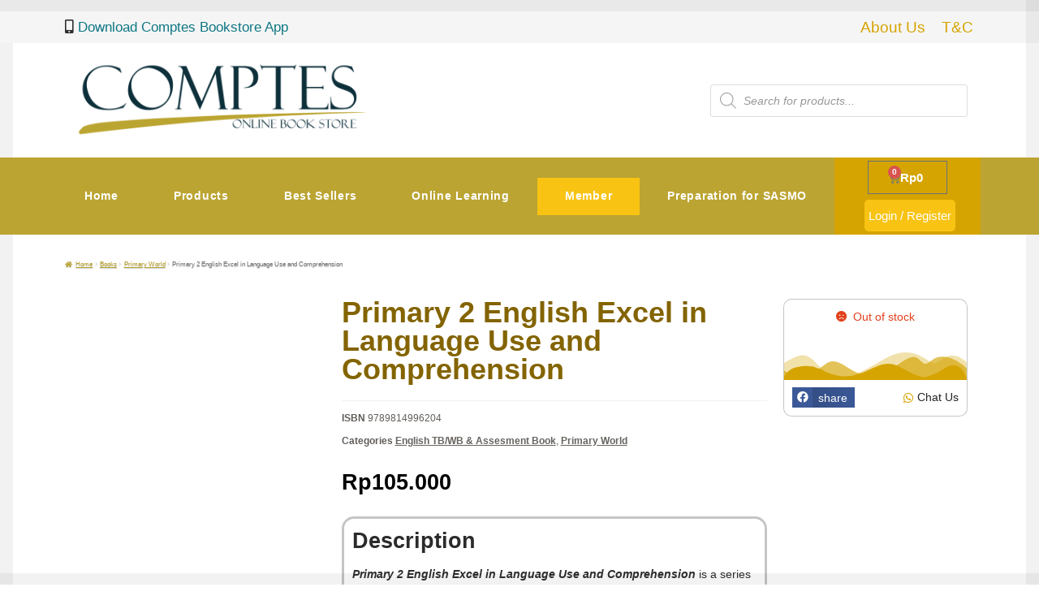

--- FILE ---
content_type: text/html; charset=UTF-8
request_url: https://comptes-books.com/product/primary-2-english-excel-in-language-use-and-comprehension/
body_size: 79338
content:
<!DOCTYPE html><html lang="en-US"><head><script data-no-optimize="1">var litespeed_docref=sessionStorage.getItem("litespeed_docref");litespeed_docref&&(Object.defineProperty(document,"referrer",{get:function(){return litespeed_docref}}),sessionStorage.removeItem("litespeed_docref"));</script> <meta charset="UTF-8"><meta name="viewport" content="width=device-width, initial-scale=1.0, viewport-fit=cover" /><title>Primary 2 English Excel in Language Use and Comprehension &#8211; Comptes Book Store</title><meta name='robots' content='max-image-preview:large' /><style>img:is([sizes="auto" i], [sizes^="auto," i]) { contain-intrinsic-size: 3000px 1500px }</style><meta name="google-site-verification" content="hoz0_Jzv2V0Nag68SxsLWUNIpP_Q5gAxF3df6ZdYhEY" /> <script type="litespeed/javascript">window._wca=window._wca||[]</script> <link rel='dns-prefetch' href='//stats.wp.com' /><link rel='dns-prefetch' href='//secure.gravatar.com' /><link rel='dns-prefetch' href='//fonts.googleapis.com' /><link rel='dns-prefetch' href='//v0.wordpress.com' /><link rel='dns-prefetch' href='//widgets.wp.com' /><link rel='dns-prefetch' href='//s0.wp.com' /><link rel='dns-prefetch' href='//0.gravatar.com' /><link rel='dns-prefetch' href='//1.gravatar.com' /><link rel='dns-prefetch' href='//2.gravatar.com' /><link rel='dns-prefetch' href='//jetpack.wordpress.com' /><link rel='dns-prefetch' href='//public-api.wordpress.com' /><link rel="alternate" type="application/rss+xml" title="Comptes Book Store &raquo; Feed" href="https://comptes-books.com/feed/" /><link rel="alternate" type="application/rss+xml" title="Comptes Book Store &raquo; Comments Feed" href="https://comptes-books.com/comments/feed/" /><link rel="alternate" type="application/rss+xml" title="Comptes Book Store &raquo; Primary 2 English Excel in Language Use and Comprehension Comments Feed" href="https://comptes-books.com/product/primary-2-english-excel-in-language-use-and-comprehension/feed/" />
 <script src="//www.googletagmanager.com/gtag/js?id=G-WQ5338SEPX"  data-cfasync="false" data-wpfc-render="false" async></script> <script data-cfasync="false" data-wpfc-render="false">var mi_version = '9.11.1';
				var mi_track_user = true;
				var mi_no_track_reason = '';
								var MonsterInsightsDefaultLocations = {"page_location":"https:\/\/comptes-books.com\/product\/primary-2-english-excel-in-language-use-and-comprehension\/"};
								if ( typeof MonsterInsightsPrivacyGuardFilter === 'function' ) {
					var MonsterInsightsLocations = (typeof MonsterInsightsExcludeQuery === 'object') ? MonsterInsightsPrivacyGuardFilter( MonsterInsightsExcludeQuery ) : MonsterInsightsPrivacyGuardFilter( MonsterInsightsDefaultLocations );
				} else {
					var MonsterInsightsLocations = (typeof MonsterInsightsExcludeQuery === 'object') ? MonsterInsightsExcludeQuery : MonsterInsightsDefaultLocations;
				}

								var disableStrs = [
										'ga-disable-G-WQ5338SEPX',
									];

				/* Function to detect opted out users */
				function __gtagTrackerIsOptedOut() {
					for (var index = 0; index < disableStrs.length; index++) {
						if (document.cookie.indexOf(disableStrs[index] + '=true') > -1) {
							return true;
						}
					}

					return false;
				}

				/* Disable tracking if the opt-out cookie exists. */
				if (__gtagTrackerIsOptedOut()) {
					for (var index = 0; index < disableStrs.length; index++) {
						window[disableStrs[index]] = true;
					}
				}

				/* Opt-out function */
				function __gtagTrackerOptout() {
					for (var index = 0; index < disableStrs.length; index++) {
						document.cookie = disableStrs[index] + '=true; expires=Thu, 31 Dec 2099 23:59:59 UTC; path=/';
						window[disableStrs[index]] = true;
					}
				}

				if ('undefined' === typeof gaOptout) {
					function gaOptout() {
						__gtagTrackerOptout();
					}
				}
								window.dataLayer = window.dataLayer || [];

				window.MonsterInsightsDualTracker = {
					helpers: {},
					trackers: {},
				};
				if (mi_track_user) {
					function __gtagDataLayer() {
						dataLayer.push(arguments);
					}

					function __gtagTracker(type, name, parameters) {
						if (!parameters) {
							parameters = {};
						}

						if (parameters.send_to) {
							__gtagDataLayer.apply(null, arguments);
							return;
						}

						if (type === 'event') {
														parameters.send_to = monsterinsights_frontend.v4_id;
							var hookName = name;
							if (typeof parameters['event_category'] !== 'undefined') {
								hookName = parameters['event_category'] + ':' + name;
							}

							if (typeof MonsterInsightsDualTracker.trackers[hookName] !== 'undefined') {
								MonsterInsightsDualTracker.trackers[hookName](parameters);
							} else {
								__gtagDataLayer('event', name, parameters);
							}
							
						} else {
							__gtagDataLayer.apply(null, arguments);
						}
					}

					__gtagTracker('js', new Date());
					__gtagTracker('set', {
						'developer_id.dZGIzZG': true,
											});
					if ( MonsterInsightsLocations.page_location ) {
						__gtagTracker('set', MonsterInsightsLocations);
					}
										__gtagTracker('config', 'G-WQ5338SEPX', {"forceSSL":"true","link_attribution":"true"} );
										window.gtag = __gtagTracker;										(function () {
						/* https://developers.google.com/analytics/devguides/collection/analyticsjs/ */
						/* ga and __gaTracker compatibility shim. */
						var noopfn = function () {
							return null;
						};
						var newtracker = function () {
							return new Tracker();
						};
						var Tracker = function () {
							return null;
						};
						var p = Tracker.prototype;
						p.get = noopfn;
						p.set = noopfn;
						p.send = function () {
							var args = Array.prototype.slice.call(arguments);
							args.unshift('send');
							__gaTracker.apply(null, args);
						};
						var __gaTracker = function () {
							var len = arguments.length;
							if (len === 0) {
								return;
							}
							var f = arguments[len - 1];
							if (typeof f !== 'object' || f === null || typeof f.hitCallback !== 'function') {
								if ('send' === arguments[0]) {
									var hitConverted, hitObject = false, action;
									if ('event' === arguments[1]) {
										if ('undefined' !== typeof arguments[3]) {
											hitObject = {
												'eventAction': arguments[3],
												'eventCategory': arguments[2],
												'eventLabel': arguments[4],
												'value': arguments[5] ? arguments[5] : 1,
											}
										}
									}
									if ('pageview' === arguments[1]) {
										if ('undefined' !== typeof arguments[2]) {
											hitObject = {
												'eventAction': 'page_view',
												'page_path': arguments[2],
											}
										}
									}
									if (typeof arguments[2] === 'object') {
										hitObject = arguments[2];
									}
									if (typeof arguments[5] === 'object') {
										Object.assign(hitObject, arguments[5]);
									}
									if ('undefined' !== typeof arguments[1].hitType) {
										hitObject = arguments[1];
										if ('pageview' === hitObject.hitType) {
											hitObject.eventAction = 'page_view';
										}
									}
									if (hitObject) {
										action = 'timing' === arguments[1].hitType ? 'timing_complete' : hitObject.eventAction;
										hitConverted = mapArgs(hitObject);
										__gtagTracker('event', action, hitConverted);
									}
								}
								return;
							}

							function mapArgs(args) {
								var arg, hit = {};
								var gaMap = {
									'eventCategory': 'event_category',
									'eventAction': 'event_action',
									'eventLabel': 'event_label',
									'eventValue': 'event_value',
									'nonInteraction': 'non_interaction',
									'timingCategory': 'event_category',
									'timingVar': 'name',
									'timingValue': 'value',
									'timingLabel': 'event_label',
									'page': 'page_path',
									'location': 'page_location',
									'title': 'page_title',
									'referrer' : 'page_referrer',
								};
								for (arg in args) {
																		if (!(!args.hasOwnProperty(arg) || !gaMap.hasOwnProperty(arg))) {
										hit[gaMap[arg]] = args[arg];
									} else {
										hit[arg] = args[arg];
									}
								}
								return hit;
							}

							try {
								f.hitCallback();
							} catch (ex) {
							}
						};
						__gaTracker.create = newtracker;
						__gaTracker.getByName = newtracker;
						__gaTracker.getAll = function () {
							return [];
						};
						__gaTracker.remove = noopfn;
						__gaTracker.loaded = true;
						window['__gaTracker'] = __gaTracker;
					})();
									} else {
										console.log("");
					(function () {
						function __gtagTracker() {
							return null;
						}

						window['__gtagTracker'] = __gtagTracker;
						window['gtag'] = __gtagTracker;
					})();
									}</script> <style id="litespeed-ccss">.xoo-aff-input-group{position:relative;display:flex;border-collapse:separate;width:100%}.xoo-aff-input-group:first-child{border-right:0}.xoo-aff-group input{box-sizing:border-box}.xoo-aff-input-group .xoo-aff-input-icon{padding:6px 0;font-size:14px;text-align:center;border-radius:4px;align-items:center;height:auto;align-self:stretch;display:flex;width:100%;justify-content:center;border-style:solid}body:not(.rtl) .xoo-aff-input-group .xoo-aff-input-icon{border-right:0;border-bottom-right-radius:0;border-top-right-radius:0}.xoo-aff-group input[type=text],.xoo-aff-group input[type=password],.xoo-aff-group input[type=email]{flex-grow:1;min-width:1px;margin:0;position:relative;z-index:2;width:100%!important;margin-bottom:0;height:50px;padding:6px 12px;font-size:14px;line-height:3.428571;background-image:none;border:1px solid #ccc;border-style:solid;border-radius:4px;-webkit-box-shadow:inset 0 1px 1px rgba(0,0,0,.075);box-shadow:inset 0 1px 1px rgba(0,0,0,.075);outline:0}.xoo-aff-group label{font-weight:600;display:block;margin-bottom:5px}.xoo-aff-group{float:left;width:calc(100% - 20px);position:relative}.xoo-aff-group.onehalf{width:calc(50% - 20px);margin-right:20px}.xoo-aff-group.xoo-aff-cont-checkbox_single{margin-bottom:5px}.xoo-aff-checkbox_single input{margin-right:5px}@media only screen and (max-width:450px){.xoo-aff-group.onehalf,.xoo-aff-group{width:calc(100% - 20px)}.xoo-aff-group{margin-right:0}}span.xoo-aff-pwtog-hide{display:none}.xoo-aff-pw-toggle{display:flex;align-items:center;right:5px;position:absolute;z-index:2;top:0;bottom:0}.xoo-aff-pw-toggle>*{padding:5px}.xoo-aff-input-group .xoo-aff-input-icon{background-color:#eee;color:#555;max-width:40px;min-width:40px;border-color:#ccc;border-width:1px;font-size:14px}.xoo-aff-group{margin-bottom:30px}.xoo-aff-group input[type=text],.xoo-aff-group input[type=password],.xoo-aff-group input[type=email]{background-color:#fff;color:#777;border-width:1px;border-color:#ccc;height:50px}.xoo-aff-input-icon+input[type=text],.xoo-aff-input-icon+input[type=password],.xoo-aff-input-icon+input[type=email]{border-bottom-left-radius:0;border-top-left-radius:0}.fa,.fab,.far,.fas{-moz-osx-font-smoothing:grayscale;-webkit-font-smoothing:antialiased;display:inline-block;font-style:normal;font-variant:normal;text-rendering:auto;line-height:1}.fa-at:before{content:"\f1fa"}.fa-boxes:before{content:"\f468"}.fa-eye:before{content:"\f06e"}.fa-eye-slash:before{content:"\f070"}.fa-facebook:before{content:"\f09a"}.fa-home:before{content:"\f015"}.fa-key:before{content:"\f084"}.fa-mobile:before{content:"\f10b"}.fa-stream:before{content:"\f550"}.fa-user:before{content:"\f007"}.fa-user-plus:before{content:"\f234"}.fa-whatsapp:before{content:"\f232"}.fab{font-family:"Font Awesome 5 Brands"}.fab,.far{font-weight:400}.fa,.far,.fas{font-family:"Font Awesome 5 Free"}.fa,.fas{font-weight:900}ul{box-sizing:border-box}:root{--wp--preset--font-size--normal:16px;--wp--preset--font-size--huge:42px}.screen-reader-text{border:0;clip:rect(1px,1px,1px,1px);-webkit-clip-path:inset(50%);clip-path:inset(50%);height:1px;margin:-1px;overflow:hidden;padding:0;position:absolute;width:1px;word-wrap:normal!important}body{--wp--preset--color--black:#000;--wp--preset--color--cyan-bluish-gray:#abb8c3;--wp--preset--color--white:#fff;--wp--preset--color--pale-pink:#f78da7;--wp--preset--color--vivid-red:#cf2e2e;--wp--preset--color--luminous-vivid-orange:#ff6900;--wp--preset--color--luminous-vivid-amber:#fcb900;--wp--preset--color--light-green-cyan:#7bdcb5;--wp--preset--color--vivid-green-cyan:#00d084;--wp--preset--color--pale-cyan-blue:#8ed1fc;--wp--preset--color--vivid-cyan-blue:#0693e3;--wp--preset--color--vivid-purple:#9b51e0;--wp--preset--gradient--vivid-cyan-blue-to-vivid-purple:linear-gradient(135deg,rgba(6,147,227,1) 0%,#9b51e0 100%);--wp--preset--gradient--light-green-cyan-to-vivid-green-cyan:linear-gradient(135deg,#7adcb4 0%,#00d082 100%);--wp--preset--gradient--luminous-vivid-amber-to-luminous-vivid-orange:linear-gradient(135deg,rgba(252,185,0,1) 0%,rgba(255,105,0,1) 100%);--wp--preset--gradient--luminous-vivid-orange-to-vivid-red:linear-gradient(135deg,rgba(255,105,0,1) 0%,#cf2e2e 100%);--wp--preset--gradient--very-light-gray-to-cyan-bluish-gray:linear-gradient(135deg,#eee 0%,#a9b8c3 100%);--wp--preset--gradient--cool-to-warm-spectrum:linear-gradient(135deg,#4aeadc 0%,#9778d1 20%,#cf2aba 40%,#ee2c82 60%,#fb6962 80%,#fef84c 100%);--wp--preset--gradient--blush-light-purple:linear-gradient(135deg,#ffceec 0%,#9896f0 100%);--wp--preset--gradient--blush-bordeaux:linear-gradient(135deg,#fecda5 0%,#fe2d2d 50%,#6b003e 100%);--wp--preset--gradient--luminous-dusk:linear-gradient(135deg,#ffcb70 0%,#c751c0 50%,#4158d0 100%);--wp--preset--gradient--pale-ocean:linear-gradient(135deg,#fff5cb 0%,#b6e3d4 50%,#33a7b5 100%);--wp--preset--gradient--electric-grass:linear-gradient(135deg,#caf880 0%,#71ce7e 100%);--wp--preset--gradient--midnight:linear-gradient(135deg,#020381 0%,#2874fc 100%);--wp--preset--font-size--small:14px;--wp--preset--font-size--medium:23px;--wp--preset--font-size--large:26px;--wp--preset--font-size--x-large:42px;--wp--preset--font-size--normal:16px;--wp--preset--font-size--huge:37px;--wp--preset--spacing--20:.44rem;--wp--preset--spacing--30:.67rem;--wp--preset--spacing--40:1rem;--wp--preset--spacing--50:1.5rem;--wp--preset--spacing--60:2.25rem;--wp--preset--spacing--70:3.38rem;--wp--preset--spacing--80:5.06rem;--wp--preset--shadow--natural:6px 6px 9px rgba(0,0,0,.2);--wp--preset--shadow--deep:12px 12px 50px rgba(0,0,0,.4);--wp--preset--shadow--sharp:6px 6px 0px rgba(0,0,0,.2);--wp--preset--shadow--outlined:6px 6px 0px -3px rgba(255,255,255,1),6px 6px rgba(0,0,0,1);--wp--preset--shadow--crisp:6px 6px 0px rgba(0,0,0,1)}button.pswp__button{box-shadow:none!important;background-image:url(/wp-content/plugins/woocommerce/assets/css/photoswipe/default-skin/default-skin.png)!important}button.pswp__button,button.pswp__button--arrow--left:before,button.pswp__button--arrow--right:before{background-color:transparent!important}button.pswp__button--arrow--left,button.pswp__button--arrow--right{background-image:none!important}.pswp{display:none;position:absolute;width:100%;height:100%;left:0;top:0;overflow:hidden;-ms-touch-action:none;touch-action:none;z-index:1500;-webkit-text-size-adjust:100%;-webkit-backface-visibility:hidden;outline:0}.pswp *{-webkit-box-sizing:border-box;box-sizing:border-box}.pswp__bg{position:absolute;left:0;top:0;width:100%;height:100%;background:#000;opacity:0;-webkit-transform:translateZ(0);transform:translateZ(0);-webkit-backface-visibility:hidden;will-change:opacity}.pswp__scroll-wrap{position:absolute;left:0;top:0;width:100%;height:100%;overflow:hidden}.pswp__container{-ms-touch-action:none;touch-action:none;position:absolute;left:0;right:0;top:0;bottom:0}.pswp__container{-webkit-touch-callout:none}.pswp__bg{will-change:opacity}.pswp__container{-webkit-backface-visibility:hidden}.pswp__item{position:absolute;left:0;right:0;top:0;bottom:0;overflow:hidden}.pswp__button{width:44px;height:44px;position:relative;background:0 0;overflow:visible;-webkit-appearance:none;display:block;border:0;padding:0;margin:0;float:right;opacity:.75;-webkit-box-shadow:none;box-shadow:none}.pswp__button::-moz-focus-inner{padding:0;border:0}.pswp__button,.pswp__button--arrow--left:before,.pswp__button--arrow--right:before{background:url(/wp-content/plugins/woocommerce/assets/css/photoswipe/default-skin/default-skin.png) 0 0 no-repeat;background-size:264px 88px;width:44px;height:44px}.pswp__button--close{background-position:0 -44px}.pswp__button--share{background-position:-44px -44px}.pswp__button--fs{display:none}.pswp__button--zoom{display:none;background-position:-88px 0}.pswp__button--arrow--left,.pswp__button--arrow--right{background:0 0;top:50%;margin-top:-50px;width:70px;height:100px;position:absolute}.pswp__button--arrow--left{left:0}.pswp__button--arrow--right{right:0}.pswp__button--arrow--left:before,.pswp__button--arrow--right:before{content:'';top:35px;background-color:rgba(0,0,0,.3);height:30px;width:32px;position:absolute}.pswp__button--arrow--left:before{left:6px;background-position:-138px -44px}.pswp__button--arrow--right:before{right:6px;background-position:-94px -44px}.pswp__share-modal{display:block;background:rgba(0,0,0,.5);width:100%;height:100%;top:0;left:0;padding:10px;position:absolute;z-index:1600;opacity:0;-webkit-backface-visibility:hidden;will-change:opacity}.pswp__share-modal--hidden{display:none}.pswp__share-tooltip{z-index:1620;position:absolute;background:#fff;top:56px;border-radius:2px;display:block;width:auto;right:44px;-webkit-box-shadow:0 2px 5px rgba(0,0,0,.25);box-shadow:0 2px 5px rgba(0,0,0,.25);-webkit-transform:translateY(6px);-ms-transform:translateY(6px);transform:translateY(6px);-webkit-backface-visibility:hidden;will-change:transform}.pswp__counter{position:absolute;left:0;top:0;height:44px;font-size:13px;line-height:44px;color:#fff;opacity:.75;padding:0 10px}.pswp__caption{position:absolute;left:0;bottom:0;width:100%;min-height:44px}.pswp__caption__center{text-align:left;max-width:420px;margin:0 auto;font-size:13px;padding:10px;line-height:20px;color:#ccc}.pswp__preloader{width:44px;height:44px;position:absolute;top:0;left:50%;margin-left:-22px;opacity:0;will-change:opacity;direction:ltr}.pswp__preloader__icn{width:20px;height:20px;margin:12px}@media screen and (max-width:1024px){.pswp__preloader{position:relative;left:auto;top:auto;margin:0;float:right}}.pswp__ui{-webkit-font-smoothing:auto;visibility:visible;opacity:1;z-index:1550}.pswp__top-bar{position:absolute;left:0;top:0;height:44px;width:100%}.pswp__caption,.pswp__top-bar{-webkit-backface-visibility:hidden;will-change:opacity}.pswp__caption,.pswp__top-bar{background-color:rgba(0,0,0,.5)}.pswp__ui--hidden .pswp__button--arrow--left,.pswp__ui--hidden .pswp__button--arrow--right,.pswp__ui--hidden .pswp__caption,.pswp__ui--hidden .pswp__top-bar{opacity:.001}.xoo-el-opac{position:fixed;top:0;bottom:0;left:0;z-index:999999;right:0;background-color:#000;opacity:0}.xoo-el-container:not(.xoo-el-style-slider) .xoo-el-modal{top:0;text-align:center;bottom:0;left:0;right:0;position:fixed;z-index:1000000000;overflow:auto;opacity:0;transform:scale(.8)}.xoo-el-modal:before{content:'';display:inline-block;height:100%;margin-right:-.25em}.xoo-el-container:not(.xoo-el-style-slider) .xoo-el-inmodal{display:inline-block;background:#fff;position:relative;vertical-align:middle;width:90%;text-align:left;border-radius:5px;height:90%}.xoo-el-srcont{flex-grow:1;height:100%;overflow:auto}span.xoo-el-close{font-size:17px;position:absolute;right:-9px;top:-12px;border-radius:50%;z-index:100;width:25px;height:25px;display:flex;align-items:center;justify-content:center;color:#000;background-color:#fff;box-shadow:-1px 2px 10px rgba(0,0,0,.17)}.xoo-el-form-container button.button.btn.xoo-el-action-btn{clear:both;width:calc(100% - 20px);display:inline-block;margin:10px 0}.xoo-el-notice{display:none;width:calc(100% - 20px);margin-bottom:15px}.xoo-aff-group.xoo-el-login-btm-fields{display:flex;align-items:center;position:relative;margin-bottom:14px;justify-content:space-between}.xoo-el-section{display:none}.xoo-el-form-txt{margin-bottom:10px;display:block}.xoo-el-sidebar{background-size:cover;background-repeat:no-repeat;background-position:center;height:100%}.xoo-el-wrap{min-height:100%;display:flex;width:100%;height:100%}.xoo-el-main{position:relative;vertical-align:top;height:auto}@media only screen and (max-width:769px){.xoo-el-sidebar{display:none}.xoo-el-wrap,.xoo-el-main{display:block;width:auto}}label.xoo-el-form-label{font-weight:400;margin:0}a.xoo-el-lostpw-tgr{margin:0}.xoo-el-fields{position:relative;z-index:1}.xoo-el-form-container ul.xoo-el-tabs{display:flex;margin:0;list-style:none;padding:0;padding:0 20px 16px}.xoo-el-form-container ul.xoo-el-tabs li{padding:12px 20px;flex-grow:1;flex-basis:auto;text-align:center;list-style:none;margin:0}.xoo-el-section{padding-left:20px}.xoo-el-form-container{padding-bottom:0}.xoo-el-login-btm-fields label input{margin-right:4px}.xoo-el-srcont::-webkit-scrollbar{width:7px}.xoo-el-srcont::-webkit-scrollbar-track{border-radius:10px;background:#f0f0f0}.xoo-el-srcont::-webkit-scrollbar-thumb{border-radius:50px;background:#dfdbdb}form.xoo-el-action-form{margin-top:20px;margin-bottom:0}@media only screen and (max-width:600px){body .xoo-el-main{padding-left:10px;padding-right:10px}}.xoo-aff-group{align-self:flex-end}.xoo-el-fields-cont{display:flex;flex-wrap:wrap}.xoo-el-form-container button.btn.button.xoo-el-action-btn{background-color:#d93;color:#fff;font-weight:600;font-size:15px;height:40px}.xoo-el-container:not(.xoo-el-style-slider) .xoo-el-inmodal{max-width:800px;max-height:600px}.xoo-el-sidebar{background-image:url(http://comptes-books.com/wp-content/uploads/2024/06/E-Comptes_Web_Banner_Membership-1280x500-1-1.jpg);min-width:40%}.xoo-el-main,.xoo-el-main a,.xoo-el-main label{color:#000}.xoo-el-srcont{background-color:#fff}.xoo-el-form-container ul.xoo-el-tabs li{background-color:#ccc;color:#000;font-size:16px;padding:12px 20px}.xoo-el-main{padding:40px 30px}.xoo-el-modal:before{vertical-align:middle}[class*=" xoo-el-icon-"]{font-family:'Easy-Login'!important;speak:never;font-style:normal;font-weight:400;font-variant:normal;text-transform:none;line-height:1;-webkit-font-smoothing:antialiased;-moz-osx-font-smoothing:grayscale}.xoo-el-icon-cross:before{content:"\e907"}.dgwt-wcas-search-wrapp{position:relative;line-height:100%;display:block;color:#444;min-width:230px;width:100%;text-align:left;margin:0 auto;-webkit-box-sizing:border-box;-moz-box-sizing:border-box;box-sizing:border-box}.dgwt-wcas-search-wrapp *{-webkit-box-sizing:border-box;-moz-box-sizing:border-box;box-sizing:border-box}.dgwt-wcas-search-form{margin:0;padding:0;width:100%}input[type=search].dgwt-wcas-search-input{-webkit-box-shadow:none;box-shadow:none;margin:0;-webkit-appearance:textfield;text-align:left}[type=search].dgwt-wcas-search-input::-ms-clear{display:none}[type=search].dgwt-wcas-search-input::-webkit-search-decoration{-webkit-appearance:none}[type=search].dgwt-wcas-search-input::-webkit-search-cancel-button{display:none}.dgwt-wcas-ico-magnifier{bottom:0;left:0;margin:auto;position:absolute;right:0;top:0;height:65%;display:block}.dgwt-wcas-preloader{height:100%;position:absolute;right:0;top:0;width:40px;z-index:-1;background-repeat:no-repeat;background-position:right 15px center;background-size:auto 44%}.dgwt-wcas-voice-search{position:absolute;right:0;top:0;height:100%;width:40px;z-index:1;opacity:.5;align-items:center;justify-content:center;display:none}.screen-reader-text{clip:rect(1px,1px,1px,1px);height:1px;overflow:hidden;position:absolute!important;width:1px}.dgwt-wcas-sf-wrapp:after,.dgwt-wcas-sf-wrapp:before{content:"";display:table}.dgwt-wcas-sf-wrapp:after{clear:both}.dgwt-wcas-sf-wrapp{zoom:1;width:100%;max-width:100vw;margin:0;position:relative;background:0 0}.dgwt-wcas-sf-wrapp input[type=search].dgwt-wcas-search-input{width:100%;height:40px;font-size:14px;line-height:100%;padding:10px 15px;margin:0;background:#fff;border:1px solid #ddd;border-radius:3px;-webkit-border-radius:3px;-webkit-appearance:none;box-sizing:border-box}.dgwt-wcas-sf-wrapp input[type=search].dgwt-wcas-search-input::-webkit-input-placeholder{color:#999;font-weight:400;font-style:italic;line-height:normal}.dgwt-wcas-sf-wrapp input[type=search].dgwt-wcas-search-input:-moz-placeholder{color:#999;font-weight:400;font-style:italic;line-height:normal}.dgwt-wcas-sf-wrapp input[type=search].dgwt-wcas-search-input::-moz-placeholder{color:#999;font-weight:400;font-style:italic;line-height:normal}.dgwt-wcas-sf-wrapp input[type=search].dgwt-wcas-search-input:-ms-input-placeholder{color:#999;font-weight:400;font-style:italic;line-height:normal}.dgwt-wcas-ico-magnifier{max-width:20px}.dgwt-wcas-no-submit .dgwt-wcas-ico-magnifier{height:50%;margin:auto;max-height:20px;width:100%;max-width:20px;left:12px;right:auto;opacity:.5;fill:#444}.dgwt-wcas-no-submit .dgwt-wcas-sf-wrapp input[type=search].dgwt-wcas-search-input{padding:10px 15px 10px 40px}html{font-family:sans-serif;-ms-text-size-adjust:100%;-webkit-text-size-adjust:100%}body{margin:0}header,nav,section{display:block}a{background-color:rgba(0,0,0,0)}h1{font-size:2em;margin:.67em 0}img{border:0}svg:not(:root){overflow:hidden}button,input{color:inherit;font:inherit;margin:0}button{overflow:visible}button{text-transform:none}button{-webkit-appearance:button}button::-moz-focus-inner,input::-moz-focus-inner{border:0;padding:0}input{line-height:normal}input[type=checkbox]{box-sizing:border-box;padding:0}input[type=number]::-webkit-inner-spin-button,input[type=number]::-webkit-outer-spin-button{height:auto}input[type=search]{-webkit-appearance:textfield;box-sizing:content-box}input[type=search]::-webkit-search-cancel-button,input[type=search]::-webkit-search-decoration{-webkit-appearance:none}body{-ms-word-wrap:break-word;word-wrap:break-word}body,button,input{color:#43454b;font-family:"Source Sans Pro","HelveticaNeue-Light","Helvetica Neue Light","Helvetica Neue",Helvetica,Arial,"Lucida Grande",sans-serif;line-height:1.618;text-rendering:optimizeLegibility;font-weight:400}h1{clear:both;font-weight:300;margin:0 0 .5407911001em;color:#131315}h1{font-size:2.617924em;line-height:1.214;letter-spacing:-1px}p{margin:0 0 1.41575em}ul{margin:0 0 1.41575em 3em;padding:0}ul{list-style:disc}li>ul{margin-bottom:0;margin-left:1em}i{font-style:italic}img{height:auto;max-width:100%;display:block;border-radius:3px}a{color:#2c2d33;text-decoration:none}*{box-sizing:border-box}body{background-color:#fff;overflow-x:hidden}.screen-reader-text{border:0;clip:rect(1px,1px,1px,1px);-webkit-clip-path:inset(50%);clip-path:inset(50%);height:1px;margin:-1px;overflow:hidden;padding:0;position:absolute;width:1px;word-wrap:normal!important}form{margin-bottom:1.618em}button,input{font-size:100%;margin:0}button,.button{border:0;border-radius:0;background:0 0;background-color:#43454b;border-color:#43454b;color:#fff;padding:.6180469716em 1.41575em;text-decoration:none;font-weight:600;text-shadow:none;display:inline-block;-webkit-appearance:none}button:after,.button:after{display:none}button.alt,.button.alt{background-color:#2c2d33;border-color:#2c2d33}input[type=checkbox]{padding:0}input[type=search]::-webkit-search-decoration{-webkit-appearance:none}input[type=search]{box-sizing:border-box}button::-moz-focus-inner,input::-moz-focus-inner{border:0;padding:0}input[type=text],input[type=number],input[type=email],input[type=password],input[type=search],.input-text{padding:.6180469716em;background-color:#f2f2f2;color:#43454b;border:0;-webkit-appearance:none;box-sizing:border-box;font-weight:400;box-shadow:inset 0 1px 1px rgba(0,0,0,.125)}label{font-weight:400}@media (min-width:768px){.col-full{max-width:66.4989378333em;margin-left:auto;margin-right:auto;padding:0 2.617924em;box-sizing:content-box}.col-full:before,.col-full:after{content:"";display:table}.col-full:after{clear:both}.col-full:after{content:" ";display:block;clear:both}}@media (max-width:66.4989378333em){.col-full{margin-left:2.617924em;margin-right:2.617924em;padding:0}}@media (max-width:568px){.col-full{margin-left:1.41575em;margin-right:1.41575em;padding:0}}h1{color:#2b2b2b}body{color:#615d59}a{color:#0e7784}button,.button{background-color:#1e73be;border-color:#1e73be;color:#fff}button.alt,.button.alt{background-color:#c19100;border-color:#c19100;color:#d3a500}.fa,.fas,.far,.fab{-moz-osx-font-smoothing:grayscale;-webkit-font-smoothing:antialiased;display:inline-block;font-style:normal;font-variant:normal;text-rendering:auto;line-height:1}.fa-at:before{content:""}.fa-boxes:before{content:""}.fa-eye:before{content:""}.fa-eye-slash:before{content:""}.fa-facebook:before{content:""}.fa-home:before{content:""}.fa-key:before{content:""}.fa-mobile:before{content:""}.fa-stream:before{content:""}.fa-user:before{content:""}.fa-user-plus:before{content:""}.fa-whatsapp:before{content:""}.fab{font-family:"Font Awesome 5 Brands";font-weight:400}.fa,.fas{font-family:"Font Awesome 5 Free";font-weight:900}.single-product .pswp__button{background-color:rgba(0,0,0,0)}.stock:before{-webkit-font-smoothing:antialiased;-moz-osx-font-smoothing:grayscale;display:inline-block;font-style:normal;font-variant:normal;font-weight:400;line-height:1;font-family:"Font Awesome 5 Free";font-weight:900;line-height:inherit;vertical-align:baseline;margin-right:.5407911001em}.stock.in-stock:before{content:""}.woocommerce-breadcrumb a:first-of-type:before{-webkit-font-smoothing:antialiased;-moz-osx-font-smoothing:grayscale;display:inline-block;font-style:normal;font-variant:normal;font-weight:400;line-height:1;font-family:"Font Awesome 5 Free";font-weight:900;line-height:inherit;vertical-align:baseline;content:"";margin-right:.5407911001em}.woocommerce-breadcrumb .breadcrumb-separator{text-indent:-9999px;position:relative;display:inline-block;padding:0 6.8535260698em}.woocommerce-breadcrumb .breadcrumb-separator:after{-webkit-font-smoothing:antialiased;-moz-osx-font-smoothing:grayscale;display:inline-block;font-style:normal;font-variant:normal;font-weight:400;line-height:1;font-family:"Font Awesome 5 Free";font-weight:900;line-height:inherit;vertical-align:baseline;content:"";display:block;font-size:.875em;text-indent:0;line-height:initial;position:absolute;top:50%;left:50%;width:1em;height:1em;transform:translateX(-50%) translateY(-50%);text-align:center;opacity:.25}[class*=" eicon-"],[class^=eicon]{display:inline-block;font-family:eicons;font-size:inherit;font-weight:400;font-style:normal;font-variant:normal;line-height:1;text-rendering:auto;-webkit-font-smoothing:antialiased;-moz-osx-font-smoothing:grayscale}.eicon-menu-bar:before{content:"\e816"}.eicon-close:before{content:"\e87f"}.eicon-cart-medium:before{content:"\e8ea"}.eicon-cart-solid:before{content:"\e8eb"}.elementor-screen-only,.screen-reader-text{position:absolute;top:-10000em;width:1px;height:1px;margin:-1px;padding:0;overflow:hidden;clip:rect(0,0,0,0);border:0}.elementor *,.elementor :after,.elementor :before{box-sizing:border-box}.elementor a{box-shadow:none;text-decoration:none}.elementor img{height:auto;max-width:100%;border:none;border-radius:0;box-shadow:none}.elementor-widget-wrap .elementor-element.elementor-widget__width-auto{max-width:100%}.elementor-element{--flex-direction:initial;--flex-wrap:initial;--justify-content:initial;--align-items:initial;--align-content:initial;--gap:initial;--flex-basis:initial;--flex-grow:initial;--flex-shrink:initial;--order:initial;--align-self:initial;flex-basis:var(--flex-basis);flex-grow:var(--flex-grow);flex-shrink:var(--flex-shrink);order:var(--order);align-self:var(--align-self)}.elementor-align-center{text-align:center}.elementor-align-center .elementor-button{width:auto}.elementor-align-right{text-align:right}:root{--page-title-display:block}.elementor-page-title,h1.entry-title{display:var(--page-title-display)}.elementor-section{position:relative}.elementor-section .elementor-container{display:flex;margin-right:auto;margin-left:auto;position:relative}@media (max-width:1024px){.elementor-section .elementor-container{flex-wrap:wrap}}.elementor-section.elementor-section-boxed>.elementor-container{max-width:1140px}.elementor-widget-wrap{position:relative;width:100%;flex-wrap:wrap;align-content:flex-start}.elementor:not(.elementor-bc-flex-widget) .elementor-widget-wrap{display:flex}.elementor-widget-wrap>.elementor-element{width:100%}.elementor-widget{position:relative}.elementor-widget:not(:last-child){margin-bottom:20px}.elementor-widget:not(:last-child).elementor-widget__width-auto{margin-bottom:0}.elementor-column{position:relative;min-height:1px;display:flex}.elementor-column-gap-default>.elementor-column>.elementor-element-populated{padding:10px}.elementor-inner-section .elementor-column-gap-no .elementor-element-populated{padding:0}@media (min-width:768px){.elementor-column.elementor-col-20{width:20%}.elementor-column.elementor-col-33{width:33.333%}.elementor-column.elementor-col-50{width:50%}.elementor-column.elementor-col-100{width:100%}}@media (max-width:767px){.elementor-column{width:100%}}.elementor-grid{display:grid;grid-column-gap:var(--grid-column-gap);grid-row-gap:var(--grid-row-gap)}.elementor-grid .elementor-grid-item{min-width:0}.elementor-grid-0 .elementor-grid{display:inline-block;width:100%;word-spacing:var(--grid-column-gap);margin-bottom:calc(-1*var(--grid-row-gap))}.elementor-grid-0 .elementor-grid .elementor-grid-item{display:inline-block;margin-bottom:var(--grid-row-gap);word-break:break-word}.elementor-button{display:inline-block;line-height:1;background-color:#69727d;font-size:15px;padding:12px 24px;border-radius:3px;color:#fff;fill:#fff;text-align:center}.elementor-button:visited{color:#fff}.elementor-button-content-wrapper{display:flex;justify-content:center;flex-direction:row;gap:5px}.elementor-button-text{display:inline-block}.elementor-button.elementor-size-xs{font-size:13px;padding:10px 20px;border-radius:2px}.elementor-button span{text-decoration:inherit}.elementor-icon{display:inline-block;line-height:1;color:#69727d;font-size:50px;text-align:center}.elementor-icon i{width:1em;height:1em;position:relative;display:block}.elementor-icon i:before{position:absolute;left:50%;transform:translateX(-50%)}.elementor-element,.elementor-lightbox{--swiper-theme-color:#000;--swiper-navigation-size:44px;--swiper-pagination-bullet-size:6px;--swiper-pagination-bullet-horizontal-gap:6px}.elementor-lightbox{--lightbox-ui-color:hsla(0,0%,93.3%,.9);--lightbox-ui-color-hover:#fff;--lightbox-text-color:var(--lightbox-ui-color);--lightbox-header-icons-size:20px;--lightbox-navigation-icons-size:25px}.elementor-shape{overflow:hidden;position:absolute;left:0;width:100%;line-height:0;direction:ltr}.elementor-shape-bottom{bottom:-1px}.elementor-shape-bottom:not([data-negative=true]) svg{z-index:-1}.elementor-shape[data-negative=false].elementor-shape-bottom{transform:rotate(180deg)}.elementor-shape svg{display:block;width:calc(100% + 1.3px);position:relative;left:50%;transform:translateX(-50%)}.elementor-shape .elementor-shape-fill{fill:#fff;transform-origin:center;transform:rotateY(0deg)}.elementor .elementor-element ul.elementor-icon-list-items{padding:0}@media (max-width:767px){.elementor .elementor-hidden-phone{display:none}}@media (min-width:768px) and (max-width:1024px){.elementor .elementor-hidden-tablet{display:none}}@media (min-width:1025px) and (max-width:99999px){.elementor .elementor-hidden-desktop{display:none}}.elementor-heading-title{padding:0;margin:0;line-height:1}.elementor-widget-icon-box .elementor-icon-box-wrapper{display:block;text-align:center}.elementor-widget-icon-box .elementor-icon-box-icon{margin-bottom:var(--icon-box-icon-margin,15px);margin-right:auto;margin-left:auto}.elementor-widget-icon-box.elementor-position-top .elementor-icon-box-wrapper{display:block;text-align:center;flex-direction:unset}.elementor-widget-icon-box.elementor-position-top .elementor-icon-box-icon{margin-bottom:var(--icon-box-icon-margin,15px);margin-right:auto;margin-left:auto}@media (max-width:767px){.elementor-widget-icon-box.elementor-mobile-position-top .elementor-icon-box-wrapper{display:block;text-align:center;flex-direction:unset}.elementor-widget-icon-box.elementor-mobile-position-top .elementor-icon-box-icon{margin-bottom:var(--icon-box-icon-margin,15px);margin-right:auto;margin-left:auto}}.elementor-widget-icon-box .elementor-icon-box-title a{color:inherit}.elementor-widget-icon-box .elementor-icon-box-content{flex-grow:1}.elementor-widget .elementor-icon-list-items{list-style-type:none;margin:0;padding:0}.elementor-widget .elementor-icon-list-item{margin:0;padding:0;position:relative}.elementor-widget .elementor-icon-list-item:after{position:absolute;bottom:0;width:100%}.elementor-widget .elementor-icon-list-item,.elementor-widget .elementor-icon-list-item a{display:flex;font-size:inherit;align-items:var(--icon-vertical-align,center)}.elementor-widget .elementor-icon-list-icon+.elementor-icon-list-text{align-self:center;padding-inline-start:5px}.elementor-widget .elementor-icon-list-icon{display:flex;position:relative;top:var(--icon-vertical-offset,initial)}.elementor-widget .elementor-icon-list-icon i{width:1.25em;font-size:var(--e-icon-list-icon-size)}.elementor-widget.elementor-widget-icon-list .elementor-icon-list-icon{text-align:var(--e-icon-list-icon-align)}.elementor-widget.elementor-list-item-link-full_width a{width:100%}.elementor-widget.elementor-align-right .elementor-icon-list-item,.elementor-widget.elementor-align-right .elementor-icon-list-item a{justify-content:flex-end;text-align:right}.elementor-widget.elementor-align-right .elementor-icon-list-items{justify-content:flex-end}.elementor-widget:not(.elementor-align-left) .elementor-icon-list-item:after{right:0}@media (min-width:-1){.elementor-widget:not(.elementor-widescreen-align-right) .elementor-icon-list-item:after{left:0}.elementor-widget:not(.elementor-widescreen-align-left) .elementor-icon-list-item:after{right:0}}@media (max-width:-1){.elementor-widget:not(.elementor-laptop-align-right) .elementor-icon-list-item:after{left:0}.elementor-widget:not(.elementor-laptop-align-left) .elementor-icon-list-item:after{right:0}}@media (max-width:-1){.elementor-widget:not(.elementor-tablet_extra-align-right) .elementor-icon-list-item:after{left:0}.elementor-widget:not(.elementor-tablet_extra-align-left) .elementor-icon-list-item:after{right:0}}@media (max-width:1024px){.elementor-widget:not(.elementor-tablet-align-right) .elementor-icon-list-item:after{left:0}.elementor-widget:not(.elementor-tablet-align-left) .elementor-icon-list-item:after{right:0}}@media (max-width:-1){.elementor-widget:not(.elementor-mobile_extra-align-right) .elementor-icon-list-item:after{left:0}.elementor-widget:not(.elementor-mobile_extra-align-left) .elementor-icon-list-item:after{right:0}}@media (max-width:767px){.elementor-widget:not(.elementor-mobile-align-right) .elementor-icon-list-item:after{left:0}.elementor-widget:not(.elementor-mobile-align-left) .elementor-icon-list-item:after{right:0}}.elementor-widget-image{text-align:center}.elementor-widget-image a{display:inline-block}.elementor-widget-image img{vertical-align:middle;display:inline-block}:root{--swiper-theme-color:#007aff}:root{--swiper-navigation-size:44px}.elementor-kit-5701{--e-global-color-primary:#d5a400;--e-global-color-secondary:#242424;--e-global-color-text:#2f2e2e;--e-global-color-accent:#61ce70;--e-global-color-3e1bf1f5:#4054b2;--e-global-color-21a029a5:#23a455;--e-global-color-e83da94:#000;--e-global-color-6738965:#fff;--e-global-color-c1cf1a0:#d5a400;--e-global-color-3a9b9a2:#c5c5c5;--e-global-typography-primary-font-family:"Open Sans";--e-global-typography-primary-font-weight:600;--e-global-typography-secondary-font-family:"Open Sans";--e-global-typography-secondary-font-weight:400;--e-global-typography-text-font-family:"Open Sans";--e-global-typography-text-font-weight:400;--e-global-typography-accent-font-family:"Open Sans";--e-global-typography-accent-font-weight:500}.elementor-section.elementor-section-boxed>.elementor-container{max-width:1140px}h1.entry-title{display:var(--page-title-display)}@media (max-width:1024px){.elementor-section.elementor-section-boxed>.elementor-container{max-width:1024px}}@media (max-width:767px){.elementor-section.elementor-section-boxed>.elementor-container{max-width:767px}}.elementor-location-header:before{content:"";display:table;clear:both}[data-elementor-type=popup]:not(.elementor-edit-area){display:none}body.woocommerce-page div.product .elementor-widget-woocommerce-product-images div.images,body.woocommerce div.product .elementor-widget-woocommerce-product-images div.images{float:none;width:100%;padding:0}.elementor-widget-woocommerce-product-meta .detail-container{position:relative}.elementor-widget-woocommerce-product-meta .detail-container:after{position:absolute;bottom:0;left:0;width:100%}.elementor-widget-woocommerce-product-meta .detail-label{font-weight:700}.elementor-woo-meta--view-table .product_meta{display:flex;flex-direction:column}.elementor-woo-meta--view-table .product_meta .detail-container{display:flex}.elementor-woo-meta--view-table .product_meta .detail-label{min-width:108px}.elementor-menu-cart__wrapper{text-align:var(--main-alignment,left)}.elementor-menu-cart__toggle_wrapper{display:inline-block;position:relative}.elementor-menu-cart__toggle{display:inline-block}.elementor-menu-cart__toggle .elementor-button{background-color:var(--toggle-button-background-color,transparent);color:var(--toggle-button-text-color,#69727d);border:var(--toggle-button-border-width,1px) var(--toggle-button-border-type,solid) var(--toggle-button-border-color,#69727d);border-radius:var(--toggle-button-border-radius,0);display:inline-flex;flex-direction:row-reverse;align-items:center;padding:var(--toggle-icon-padding,12px 24px)}.elementor-menu-cart__toggle .elementor-button-text{margin-inline-end:.3em}.elementor-menu-cart__toggle .elementor-button-icon{position:relative}.elementor-menu-cart__toggle .elementor-button-icon{color:var(--toggle-button-icon-color,#69727d);font-size:var(--toggle-icon-size,inherit)}.elementor-menu-cart--items-indicator-bubble .elementor-menu-cart__toggle .elementor-button-icon .elementor-button-icon-qty[data-counter]{display:block;position:absolute;min-width:1.6em;height:1.6em;line-height:1.5em;top:-.7em;inset-inline-end:-.7em;border-radius:100%;color:var(--items-indicator-text-color,#fff);background-color:var(--items-indicator-background-color,#d9534f);text-align:center;font-size:10px}.elementor-menu-cart__container{transform:scale(1);overflow:hidden;position:fixed;z-index:9998;top:0;left:0;width:100vw;height:100%;background-color:rgba(0,0,0,.25);text-align:left}.elementor-menu-cart__main{position:fixed;left:var(--side-cart-alignment-left,auto);right:var(--side-cart-alignment-right,0);transform:translateX(0);top:0;bottom:0;display:flex;flex-direction:column;align-items:stretch;font-size:14px;min-height:200px;width:350px;max-width:100%;padding:var(--cart-padding,20px 30px);background-color:var(--cart-background-color,#fff);box-shadow:0 0 20px rgba(0,0,0,.2);border-style:var(--cart-border-style,none);border-color:var(--cart-border-color,initial);border-radius:var(--cart-border-radius,0);margin-top:var(--mini-cart-spacing,0)}.elementor-menu-cart__main .widget_shopping_cart_content{height:100%;display:flex;flex-direction:column}body.elementor-default .elementor-widget-woocommerce-menu-cart:not(.elementor-menu-cart--shown) .elementor-menu-cart__container{background-color:transparent;transform:scale(0)}body.elementor-default .elementor-widget-woocommerce-menu-cart:not(.elementor-menu-cart--shown) .elementor-menu-cart__main{overflow:hidden;opacity:0;transform:var(--side-cart-alignment-transform,translateX(100%))}.elementor-menu-cart__close-button{width:var(--cart-close-icon-size,25px);height:var(--cart-close-icon-size,25px);position:relative;margin:0 0 20px;align-self:flex-end;display:inline-block;font-family:eicons;font-size:20px;line-height:1}.elementor-menu-cart__close-button:after,.elementor-menu-cart__close-button:before{content:"";position:absolute;height:3px;width:100%;top:50%;left:0;margin-top:-1px;background:var(--cart-close-button-color,#69727d);border-radius:1px}.elementor-menu-cart__close-button:before{transform:rotate(45deg)}.elementor-menu-cart__close-button:after{transform:rotate(-45deg)}.elementor-widget-woocommerce-menu-cart:not(.elementor-menu-cart--show-subtotal-yes) .elementor-menu-cart__toggle .elementor-button-text{display:none}.elementor-icon-list-items .elementor-icon-list-item .elementor-icon-list-text{display:inline-block}.elementor-share-buttons--color-official.elementor-share-buttons--skin-gradient .elementor-share-btn_facebook{background-color:#3b5998}.elementor-share-buttons--skin-gradient .elementor-share-btn__text{background-image:linear-gradient(90deg,rgba(0,0,0,.12),transparent)}.elementor-share-buttons--skin-gradient .elementor-share-btn__text{padding-left:.9em}.elementor-share-buttons--skin-gradient .elementor-share-btn{background-color:var(--e-share-buttons-primary-color,#ea4335)}.elementor-share-buttons--skin-gradient .elementor-share-btn__icon,.elementor-share-buttons--skin-gradient .elementor-share-btn__text{color:var(--e-share-buttons-secondary-color,#fff)}.elementor-share-btn{overflow:hidden;font-size:10px;display:flex;align-items:center;justify-content:flex-start;height:4.5em}.elementor-share-btn__icon{display:flex;align-self:stretch;justify-content:center;align-items:center;width:4.5em;position:relative}.elementor-share-btn__icon i{font-size:var(--e-share-buttons-icon-size,1.7em)}.elementor-share-btn__text{font-size:1.5em;padding-right:1em;align-self:stretch;flex-grow:1;align-items:center;display:flex;font-weight:100}.elementor-share-btn__title{font-weight:700;flex-shrink:0}.elementor-widget-share-buttons{text-align:var(--alignment,inherit);-moz-text-align-last:var(--alignment,inherit);text-align-last:var(--alignment,inherit)}.elementor-widget-share-buttons.elementor-grid-0 .elementor-widget-container{font-size:0}.elementor-item:after,.elementor-item:before{display:block;position:absolute}.elementor-item:not(:hover):not(:focus):not(.elementor-item-active):not(.highlighted):after,.elementor-item:not(:hover):not(:focus):not(.elementor-item-active):not(.highlighted):before{opacity:0}.e--pointer-underline .elementor-item:after,.e--pointer-underline .elementor-item:before{height:3px;width:100%;left:0;background-color:#3f444b;z-index:2}.e--pointer-underline .elementor-item:after{content:"";bottom:0}.e--pointer-background .elementor-item:after,.e--pointer-background .elementor-item:before{content:""}.e--pointer-background .elementor-item:before{top:0;left:0;right:0;bottom:0;background:#3f444b;z-index:-1}.elementor-nav-menu--main .elementor-nav-menu a{padding:13px 20px}.elementor-nav-menu--main .elementor-nav-menu ul{position:absolute;width:12em;border-width:0;border-style:solid;padding:0}.elementor-nav-menu--layout-horizontal{display:flex}.elementor-nav-menu--layout-horizontal .elementor-nav-menu{display:flex;flex-wrap:wrap}.elementor-nav-menu--layout-horizontal .elementor-nav-menu a{white-space:nowrap;flex-grow:1}.elementor-nav-menu--layout-horizontal .elementor-nav-menu>li{display:flex}.elementor-nav-menu--layout-horizontal .elementor-nav-menu>li ul{top:100%!important}.elementor-nav-menu--layout-horizontal .elementor-nav-menu>li:not(:first-child)>a{margin-inline-start:var(--e-nav-menu-horizontal-menu-item-margin)}.elementor-nav-menu--layout-horizontal .elementor-nav-menu>li:not(:first-child)>ul{left:var(--e-nav-menu-horizontal-menu-item-margin)!important}.elementor-nav-menu--layout-horizontal .elementor-nav-menu>li:not(:last-child)>a{margin-inline-end:var(--e-nav-menu-horizontal-menu-item-margin)}.elementor-nav-menu--layout-horizontal .elementor-nav-menu>li:not(:last-child):after{content:var(--e-nav-menu-divider-content,none);height:var(--e-nav-menu-divider-height,35%);border-left:var(--e-nav-menu-divider-width,2px) var(--e-nav-menu-divider-style,solid) var(--e-nav-menu-divider-color,#000);border-bottom-color:var(--e-nav-menu-divider-color,#000);border-right-color:var(--e-nav-menu-divider-color,#000);border-top-color:var(--e-nav-menu-divider-color,#000);align-self:center}.elementor-nav-menu__align-start .elementor-nav-menu{margin-inline-end:auto;justify-content:flex-start}.elementor-widget-nav-menu .elementor-widget-container{display:flex;flex-direction:column}.elementor-nav-menu{position:relative;z-index:2}.elementor-nav-menu:after{content:" ";display:block;height:0;font:0/0 serif;clear:both;visibility:hidden;overflow:hidden}.elementor-nav-menu,.elementor-nav-menu li,.elementor-nav-menu ul{display:block;list-style:none;margin:0;padding:0;line-height:normal}.elementor-nav-menu ul{display:none}.elementor-nav-menu a,.elementor-nav-menu li{position:relative}.elementor-nav-menu li{border-width:0}.elementor-nav-menu a{display:flex;align-items:center}.elementor-nav-menu a{padding:10px 20px;line-height:20px}.elementor-menu-toggle{display:flex;align-items:center;justify-content:center;font-size:var(--nav-menu-icon-size,22px);padding:.25em;border:0 solid;border-radius:3px;background-color:rgba(0,0,0,.05);color:#33373d}.elementor-menu-toggle:not(.elementor-active) .elementor-menu-toggle__icon--close{display:none}.elementor-nav-menu--dropdown{background-color:#fff;font-size:13px}.elementor-nav-menu--dropdown.elementor-nav-menu__container{margin-top:10px;transform-origin:top;overflow-y:auto;overflow-x:hidden}.elementor-nav-menu--dropdown.elementor-nav-menu__container .elementor-sub-item{font-size:.85em}.elementor-nav-menu--dropdown a{color:#33373d}ul.elementor-nav-menu--dropdown a{text-shadow:none;border-left:8px solid transparent}.elementor-nav-menu--toggle{--menu-height:100vh}.elementor-nav-menu--toggle .elementor-menu-toggle:not(.elementor-active)+.elementor-nav-menu__container{transform:scaleY(0);max-height:0;overflow:hidden}.elementor-nav-menu--stretch .elementor-nav-menu__container.elementor-nav-menu--dropdown{position:absolute;z-index:9997}@media (max-width:1024px){.elementor-nav-menu--dropdown-tablet .elementor-nav-menu--main{display:none}}@media (min-width:1025px){.elementor-nav-menu--dropdown-tablet .elementor-menu-toggle,.elementor-nav-menu--dropdown-tablet .elementor-nav-menu--dropdown{display:none}.elementor-nav-menu--dropdown-tablet nav.elementor-nav-menu--dropdown.elementor-nav-menu__container{overflow-y:hidden}}.fa,.fab,.far,.fas{-moz-osx-font-smoothing:grayscale;-webkit-font-smoothing:antialiased;display:inline-block;font-style:normal;font-variant:normal;text-rendering:auto;line-height:1}.fa-at:before{content:"\f1fa"}.fa-boxes:before{content:"\f468"}.fa-eye:before{content:"\f06e"}.fa-eye-slash:before{content:"\f070"}.fa-facebook:before{content:"\f09a"}.fa-home:before{content:"\f015"}.fa-key:before{content:"\f084"}.fa-mobile:before{content:"\f10b"}.fa-stream:before{content:"\f550"}.fa-user:before{content:"\f007"}.fa-user-plus:before{content:"\f234"}.fa-whatsapp:before{content:"\f232"}.fab{font-family:"Font Awesome 5 Brands"}.fab,.far{font-weight:400}.fa,.far,.fas{font-family:"Font Awesome 5 Free"}.fa,.fas{font-weight:900}.fa.fa-mobile:before{content:"\f3cd"}.elementor-widget-heading .elementor-heading-title{color:var(--e-global-color-primary);font-family:var(--e-global-typography-primary-font-family),Sans-serif;font-weight:var(--e-global-typography-primary-font-weight)}.elementor-widget-text-editor{color:var(--e-global-color-text);font-family:var(--e-global-typography-text-font-family),Sans-serif;font-weight:var(--e-global-typography-text-font-weight)}.elementor-widget-button .elementor-button{font-family:var(--e-global-typography-accent-font-family),Sans-serif;font-weight:var(--e-global-typography-accent-font-weight);background-color:var(--e-global-color-accent)}.elementor-widget-icon.elementor-view-default .elementor-icon{color:var(--e-global-color-primary);border-color:var(--e-global-color-primary)}.elementor-widget-icon-box.elementor-view-default .elementor-icon{fill:var(--e-global-color-primary);color:var(--e-global-color-primary);border-color:var(--e-global-color-primary)}.elementor-widget-icon-box .elementor-icon-box-title{color:var(--e-global-color-primary)}.elementor-widget-icon-box .elementor-icon-box-title,.elementor-widget-icon-box .elementor-icon-box-title a{font-family:var(--e-global-typography-primary-font-family),Sans-serif;font-weight:var(--e-global-typography-primary-font-weight)}.elementor-widget-icon-list .elementor-icon-list-icon i{color:var(--e-global-color-primary)}.elementor-widget-icon-list .elementor-icon-list-item>a{font-family:var(--e-global-typography-text-font-family),Sans-serif;font-weight:var(--e-global-typography-text-font-weight)}.elementor-widget-icon-list .elementor-icon-list-text{color:var(--e-global-color-secondary)}.elementor-widget-nav-menu .elementor-nav-menu .elementor-item{font-family:var(--e-global-typography-primary-font-family),Sans-serif;font-weight:var(--e-global-typography-primary-font-weight)}.elementor-widget-nav-menu .elementor-nav-menu--main .elementor-item{color:var(--e-global-color-text);fill:var(--e-global-color-text)}.elementor-widget-nav-menu .elementor-nav-menu--main:not(.e--pointer-framed) .elementor-item:before,.elementor-widget-nav-menu .elementor-nav-menu--main:not(.e--pointer-framed) .elementor-item:after{background-color:var(--e-global-color-accent)}.elementor-widget-nav-menu{--e-nav-menu-divider-color:var(--e-global-color-text)}.elementor-widget-nav-menu .elementor-nav-menu--dropdown .elementor-item,.elementor-widget-nav-menu .elementor-nav-menu--dropdown .elementor-sub-item{font-family:var(--e-global-typography-accent-font-family),Sans-serif;font-weight:var(--e-global-typography-accent-font-weight)}.woocommerce .elementor-widget-woocommerce-product-price .price{color:var(--e-global-color-primary);font-family:var(--e-global-typography-primary-font-family),Sans-serif;font-weight:var(--e-global-typography-primary-font-weight)}.elementor-widget-woocommerce-product-title .elementor-heading-title{color:var(--e-global-color-primary);font-family:var(--e-global-typography-primary-font-family),Sans-serif;font-weight:var(--e-global-typography-primary-font-weight)}.elementor-widget-woocommerce-product-meta .product_meta .detail-container:not(:last-child):after{border-color:var(--e-global-color-text)}.elementor-widget-woocommerce-menu-cart .elementor-menu-cart__toggle .elementor-button{font-family:var(--e-global-typography-primary-font-family),Sans-serif;font-weight:var(--e-global-typography-primary-font-weight)}.elementor-13346 .elementor-element.elementor-element-840c70a{text-align:center}.elementor-13346 .elementor-element.elementor-element-840c70a img{max-width:200px}.elementor-13346 .elementor-element.elementor-element-170dbe6.elementor-column.elementor-element[data-element_type="column"]>.elementor-widget-wrap.elementor-element-populated{align-content:center;align-items:center}.elementor-13346 .elementor-element.elementor-element-170dbe6.elementor-column>.elementor-widget-wrap{justify-content:center}.elementor-13346 .elementor-element.elementor-element-170dbe6>.elementor-widget-wrap>.elementor-widget:not(.elementor-widget__width-auto):not(.elementor-widget__width-initial):not(:last-child):not(.elementor-absolute){margin-bottom:10px}.elementor-13346 .elementor-element.elementor-element-873fd60{text-align:center;color:var(--e-global-color-e83da94);font-family:"Roboto",Sans-serif;font-size:19px;font-weight:400}.elementor-13346 .elementor-element.elementor-element-873fd60>.elementor-widget-container{margin:0 0 -26px;padding:0}.elementor-13346 .elementor-element.elementor-element-3b62dc9{text-align:center}@media (min-width:768px){.elementor-13346 .elementor-element.elementor-element-c0222b5{width:36.587%}.elementor-13346 .elementor-element.elementor-element-170dbe6{width:63.413%}}.elementor-5816 .elementor-element.elementor-element-e6f2963:not(.elementor-motion-effects-element-type-background){background-color:#f5f5f5}.elementor-5816 .elementor-element.elementor-element-9bf258f{font-family:"Roboto",Sans-serif;font-size:17px;font-weight:400}.elementor-5816 .elementor-element.elementor-element-9bf258f>.elementor-widget-container{margin:10px 0 -28px;padding:0}.elementor-5816 .elementor-element.elementor-element-78f2de2{margin-top:20px;margin-bottom:20px}.elementor-5816 .elementor-element.elementor-element-95f1755.elementor-column.elementor-element[data-element_type="column"]>.elementor-widget-wrap.elementor-element-populated{align-content:center;align-items:center}.elementor-5816 .elementor-element.elementor-element-95f1755>.elementor-element-populated{padding:0 150px 0 20px}.elementor-5816 .elementor-element.elementor-global-6395{text-align:left}.elementor-5816 .elementor-element.elementor-element-84f762d.elementor-column.elementor-element[data-element_type="column"]>.elementor-widget-wrap.elementor-element-populated{align-content:center;align-items:center}.elementor-5816 .elementor-element.elementor-element-84f762d.elementor-column>.elementor-widget-wrap{justify-content:flex-end}.elementor-5816 .elementor-element.elementor-element-84f762d>.elementor-element-populated{margin:0;--e-column-margin-right:0px;--e-column-margin-left:0px;padding:0 0 0 50px}.elementor-5816 .elementor-element.elementor-element-637de8f .elementor-button{background-color:#e3c551}.elementor-5816 .elementor-element.elementor-element-8f58353.elementor-column.elementor-element[data-element_type="column"]>.elementor-widget-wrap.elementor-element-populated{align-content:center;align-items:center}.elementor-5816 .elementor-element.elementor-element-8f58353.elementor-column>.elementor-widget-wrap{justify-content:flex-end}.elementor-5816 .elementor-element.elementor-element-09c18dd:not(.elementor-motion-effects-element-type-background){background-color:#bba432}.elementor-5816 .elementor-element.elementor-global-6404 .elementor-menu-toggle{margin:0 auto}.elementor-5816 .elementor-element.elementor-global-6404 .elementor-nav-menu .elementor-item{letter-spacing:.7px}.elementor-5816 .elementor-element.elementor-global-6404 .elementor-nav-menu--main .elementor-item{color:#fff;fill:#fff;padding-left:15px;padding-right:15px}.elementor-5816 .elementor-element.elementor-global-6404 .elementor-nav-menu--main:not(.e--pointer-framed) .elementor-item:before,.elementor-5816 .elementor-element.elementor-global-6404 .elementor-nav-menu--main:not(.e--pointer-framed) .elementor-item:after{background-color:#947d0c}.elementor-5816 .elementor-element.elementor-global-6404 .elementor-nav-menu--dropdown a,.elementor-5816 .elementor-element.elementor-global-6404 .elementor-menu-toggle{color:#fff}.elementor-5816 .elementor-element.elementor-global-6404 .elementor-nav-menu--dropdown{background-color:#bba432}.elementor-5816 .elementor-element.elementor-element-d1a6d45.elementor-column.elementor-element[data-element_type="column"]>.elementor-widget-wrap.elementor-element-populated{align-content:center;align-items:center}.elementor-5816 .elementor-element.elementor-element-d1a6d45.elementor-column>.elementor-widget-wrap{justify-content:flex-end}.elementor-5816 .elementor-element.elementor-global-6407{--main-alignment:center;--divider-style:solid;--subtotal-divider-style:solid;--elementor-remove-from-cart-button:none;--remove-from-cart-button:block;--toggle-button-text-color:#fff;--cart-border-style:none;--cart-footer-layout:1fr 1fr;--products-max-height-sidecart:calc(100vh - 240px);--products-max-height-minicart:calc(100vh - 385px);width:auto;max-width:auto;z-index:9}.elementor-5816 .elementor-element.elementor-global-6407 .widget_shopping_cart_content{--subtotal-divider-left-width:0;--subtotal-divider-right-width:0}.elementor-5816 .elementor-element.elementor-element-c1e178e .elementor-button{background-color:#f8c313;border-radius:5px;padding:12px 5px}.elementor-5816 .elementor-element.elementor-element-c1e178e>.elementor-widget-container{margin:0 0 0 6px}.elementor-5816 .elementor-element.elementor-element-c1e178e{width:auto;max-width:auto}.elementor-5816 .elementor-element.elementor-element-30378da:not(.elementor-motion-effects-element-type-background){background-color:var(--e-global-color-6738965)}.elementor-5816 .elementor-element.elementor-element-30378da{border-style:solid;border-color:#d4d4d4}.elementor-5816 .elementor-element.elementor-element-aa448fb>.elementor-element-populated{border-style:solid;border-color:#d7d7d7}.elementor-5816 .elementor-element.elementor-element-a5e4b47 .elementor-menu-toggle{margin:0 auto;background-color:var(--e-global-color-6738965)}.elementor-5816 .elementor-element.elementor-element-a5e4b47 .elementor-nav-menu--main .elementor-item{color:var(--e-global-color-secondary);fill:var(--e-global-color-secondary)}.elementor-5816 .elementor-element.elementor-element-a5e4b47 div.elementor-menu-toggle{color:var(--e-global-color-c1cf1a0)}.elementor-5816 .elementor-element.elementor-element-5f71492>.elementor-element-populated{border-style:solid;border-color:#d1d1d1}.elementor-5816 .elementor-element.elementor-element-e77d171 .elementor-icon-wrapper{text-align:center}.elementor-5816 .elementor-element.elementor-element-e77d171.elementor-view-default .elementor-icon{color:var(--e-global-color-c1cf1a0);border-color:var(--e-global-color-c1cf1a0)}.elementor-5816 .elementor-element.elementor-element-10b52f0:not(.elementor-motion-effects-element-type-background){background-color:#fff}.elementor-5816 .elementor-element.elementor-element-e3b4838:not(.elementor-motion-effects-element-type-background){background-color:var(--e-global-color-6738965)}.elementor-5816 .elementor-element.elementor-element-e3b4838{border-style:solid;border-color:#b8b8b8}.elementor-5816 .elementor-element.elementor-element-7d6fc50{--icon-box-icon-margin:15px}.elementor-5816 .elementor-element.elementor-element-7d6fc50.elementor-view-default .elementor-icon{fill:var(--e-global-color-secondary);color:var(--e-global-color-secondary);border-color:var(--e-global-color-secondary)}.elementor-5816 .elementor-element.elementor-element-7d6fc50 .elementor-icon-box-title{color:var(--e-global-color-secondary)}.elementor-5816 .elementor-element.elementor-element-7d6fc50 .elementor-icon-box-title,.elementor-5816 .elementor-element.elementor-element-7d6fc50 .elementor-icon-box-title a{font-family:"Roboto",Sans-serif;font-weight:600}.elementor-5816 .elementor-element.elementor-element-cf5483a{--icon-box-icon-margin:15px}.elementor-5816 .elementor-element.elementor-element-cf5483a.elementor-view-default .elementor-icon{fill:var(--e-global-color-secondary);color:var(--e-global-color-secondary);border-color:var(--e-global-color-secondary)}.elementor-5816 .elementor-element.elementor-element-cf5483a .elementor-icon-box-title{color:var(--e-global-color-secondary)}.elementor-5816 .elementor-element.elementor-element-cf5483a .elementor-icon-box-title,.elementor-5816 .elementor-element.elementor-element-cf5483a .elementor-icon-box-title a{font-family:"Roboto",Sans-serif;font-weight:600}.elementor-5816 .elementor-element.elementor-element-dbcad59{--icon-box-icon-margin:15px}.elementor-5816 .elementor-element.elementor-element-dbcad59.elementor-view-default .elementor-icon{fill:var(--e-global-color-secondary);color:var(--e-global-color-secondary);border-color:var(--e-global-color-secondary)}.elementor-5816 .elementor-element.elementor-element-dbcad59 .elementor-icon-box-title{color:var(--e-global-color-secondary)}.elementor-5816 .elementor-element.elementor-element-dbcad59 .elementor-icon-box-title,.elementor-5816 .elementor-element.elementor-element-dbcad59 .elementor-icon-box-title a{font-family:"Roboto",Sans-serif;font-weight:600}.elementor-5816 .elementor-element.elementor-element-a3ca126{--icon-box-icon-margin:15px}.elementor-5816 .elementor-element.elementor-element-a3ca126.elementor-view-default .elementor-icon{fill:var(--e-global-color-secondary);color:var(--e-global-color-secondary);border-color:var(--e-global-color-secondary)}.elementor-5816 .elementor-element.elementor-element-a3ca126 .elementor-icon-box-title{color:var(--e-global-color-secondary)}.elementor-5816 .elementor-element.elementor-element-a3ca126 .elementor-icon-box-title,.elementor-5816 .elementor-element.elementor-element-a3ca126 .elementor-icon-box-title a{font-family:"Roboto",Sans-serif;font-weight:600}.elementor-5816 .elementor-element.elementor-element-45e0071{--main-alignment:center;--divider-style:solid;--subtotal-divider-style:solid;--elementor-remove-from-cart-button:none;--remove-from-cart-button:block;--toggle-button-border-width:0px;--toggle-icon-size:22px;--cart-border-style:none;--cart-footer-layout:1fr 1fr;--products-max-height-sidecart:calc(100vh - 240px);--products-max-height-minicart:calc(100vh - 385px)}.elementor-5816 .elementor-element.elementor-element-45e0071 .widget_shopping_cart_content{--subtotal-divider-left-width:0;--subtotal-divider-right-width:0}@media (max-width:767px){.elementor-5816 .elementor-element.elementor-element-95f1755>.elementor-element-populated{margin:0;--e-column-margin-right:0px;--e-column-margin-left:0px;padding:0}.elementor-5816 .elementor-element.elementor-global-6395>.elementor-widget-container{margin:0;padding:0}.elementor-5816 .elementor-element.elementor-element-84f762d>.elementor-element-populated{margin:0;--e-column-margin-right:0px;--e-column-margin-left:0px;padding:20px 0 0}.elementor-5816 .elementor-element.elementor-element-30378da{border-width:1px}.elementor-5816 .elementor-element.elementor-element-aa448fb{width:20%}.elementor-5816 .elementor-element.elementor-element-aa448fb>.elementor-element-populated{border-width:0 1px}.elementor-5816 .elementor-element.elementor-element-a5e4b47{--nav-menu-icon-size:24px}.elementor-5816 .elementor-element.elementor-element-a9a52af{width:60%}.elementor-5816 .elementor-element.elementor-element-71db978{text-align:center}.elementor-5816 .elementor-element.elementor-element-71db978 img{max-width:162px}.elementor-5816 .elementor-element.elementor-element-5f71492{width:20%}.elementor-5816 .elementor-element.elementor-element-5f71492.elementor-column.elementor-element[data-element_type="column"]>.elementor-widget-wrap.elementor-element-populated{align-content:center;align-items:center}.elementor-5816 .elementor-element.elementor-element-5f71492>.elementor-element-populated{border-width:0 0 0 1px}.elementor-5816 .elementor-element.elementor-element-e77d171 .elementor-icon{font-size:32px}.elementor-5816 .elementor-element.elementor-element-e3b4838{border-width:1px 0 0;margin-top:0;margin-bottom:0;padding:14px 0 4px;z-index:99}.elementor-5816 .elementor-element.elementor-element-6a10b64{width:20%}.elementor-5816 .elementor-element.elementor-element-7d6fc50 .elementor-icon-box-wrapper{text-align:center}.elementor-5816 .elementor-element.elementor-element-7d6fc50{--icon-box-icon-margin:0px}.elementor-5816 .elementor-element.elementor-element-7d6fc50 .elementor-icon-box-title{margin-bottom:0}.elementor-5816 .elementor-element.elementor-element-7d6fc50 .elementor-icon{font-size:20px}.elementor-5816 .elementor-element.elementor-element-7d6fc50 .elementor-icon-box-title,.elementor-5816 .elementor-element.elementor-element-7d6fc50 .elementor-icon-box-title a{font-size:11px}.elementor-5816 .elementor-element.elementor-element-80d781c{width:20%}.elementor-5816 .elementor-element.elementor-element-cf5483a .elementor-icon-box-wrapper{text-align:center}.elementor-5816 .elementor-element.elementor-element-cf5483a{--icon-box-icon-margin:0px}.elementor-5816 .elementor-element.elementor-element-cf5483a .elementor-icon-box-title{margin-bottom:0}.elementor-5816 .elementor-element.elementor-element-cf5483a .elementor-icon{font-size:20px}.elementor-5816 .elementor-element.elementor-element-cf5483a .elementor-icon-box-title,.elementor-5816 .elementor-element.elementor-element-cf5483a .elementor-icon-box-title a{font-size:11px}.elementor-5816 .elementor-element.elementor-element-b35df4e{width:20%}.elementor-5816 .elementor-element.elementor-element-dbcad59 .elementor-icon-box-wrapper{text-align:center}.elementor-5816 .elementor-element.elementor-element-dbcad59{--icon-box-icon-margin:0px}.elementor-5816 .elementor-element.elementor-element-dbcad59 .elementor-icon-box-title{margin-bottom:0}.elementor-5816 .elementor-element.elementor-element-dbcad59 .elementor-icon{font-size:20px}.elementor-5816 .elementor-element.elementor-element-dbcad59 .elementor-icon-box-title,.elementor-5816 .elementor-element.elementor-element-dbcad59 .elementor-icon-box-title a{font-size:11px}.elementor-5816 .elementor-element.elementor-element-5eaaf89{width:20%}.elementor-5816 .elementor-element.elementor-element-a3ca126 .elementor-icon-box-wrapper{text-align:center}.elementor-5816 .elementor-element.elementor-element-a3ca126{--icon-box-icon-margin:0px}.elementor-5816 .elementor-element.elementor-element-a3ca126 .elementor-icon-box-title{margin-bottom:0}.elementor-5816 .elementor-element.elementor-element-a3ca126 .elementor-icon{font-size:20px}.elementor-5816 .elementor-element.elementor-element-a3ca126 .elementor-icon-box-title,.elementor-5816 .elementor-element.elementor-element-a3ca126 .elementor-icon-box-title a{font-size:11px}.elementor-5816 .elementor-element.elementor-element-9119119{width:20%}.elementor-5816 .elementor-element.elementor-element-9119119>.elementor-element-populated{margin:0;--e-column-margin-right:0px;--e-column-margin-left:0px;padding:0}.elementor-5816 .elementor-element.elementor-element-45e0071{--toggle-icon-padding:0px}}@media (min-width:768px){.elementor-5816 .elementor-element.elementor-element-95f1755{width:46.754%}.elementor-5816 .elementor-element.elementor-element-84f762d{width:22.992%}.elementor-5816 .elementor-element.elementor-element-8f58353{width:29.545%}.elementor-5816 .elementor-element.elementor-element-29cdce3{width:71.599%}.elementor-5816 .elementor-element.elementor-element-d1a6d45{width:28.236%}}.mobilemenu1{position:fixed;z-index:1;width:100%;bottom:0!important;margin-top:0;margin-bottom:0}.elementor-11932 .elementor-element.elementor-element-58f772f5{margin-top:0;margin-bottom:0;padding:0}.elementor-11932 .elementor-element.elementor-element-5c8ccac1 .woocommerce-breadcrumb{color:#7a7a7a;font-family:"Merriweather",Sans-serif;font-size:8px;font-weight:200;line-height:1.7em;text-align:left}.elementor-11932 .elementor-element.elementor-element-5c8ccac1 .woocommerce-breadcrumb>a{color:#7a7a7a}.elementor-11932 .elementor-element.elementor-element-5c8ccac1>.elementor-widget-container{margin:0 0 -64px;padding:0}.elementor-11932 .elementor-element.elementor-element-1da01925 .elementor-heading-title{color:#836400}.elementor-11932 .elementor-element.elementor-element-2ce0cdd3:not(.elementor-woo-meta--view-inline) .product_meta .detail-container:not(:last-child){padding-bottom:calc(9px/2)}.elementor-11932 .elementor-element.elementor-element-2ce0cdd3:not(.elementor-woo-meta--view-inline) .product_meta .detail-container:not(:first-child){margin-top:calc(9px/2)}.elementor-11932 .elementor-element.elementor-element-3d437e52{text-align:left}.woocommerce .elementor-11932 .elementor-element.elementor-element-3d437e52 .price{color:var(--e-global-color-e83da94);font-size:27px;font-weight:600}.elementor-11932 .elementor-element.elementor-element-3d437e52>.elementor-widget-container{margin:-38px 0;padding:0;border-radius:10px}.elementor-11932 .elementor-element.elementor-element-46893ba{border-style:solid;border-color:var(--e-global-color-3a9b9a2)}.elementor-11932 .elementor-element.elementor-element-46893ba{border-radius:15px}.elementor-11932 .elementor-element.elementor-element-45d9d995{border-style:solid;border-width:1px 1px 0;border-color:var(--e-global-color-3a9b9a2);padding:0 0 36px}.elementor-11932 .elementor-element.elementor-element-45d9d995{border-radius:10px 10px 0 0}.elementor-11932 .elementor-element.elementor-element-45d9d995>.elementor-shape-bottom .elementor-shape-fill{fill:var(--e-global-color-primary)}.elementor-11932 .elementor-element.elementor-element-45d9d995>.elementor-shape-bottom svg{height:34px}.elementor-11932 .elementor-element.elementor-element-9a9dfb2.elementor-column>.elementor-widget-wrap{justify-content:center}.elementor-11932 .elementor-element.elementor-element-9a9dfb2>.elementor-element-populated{border-radius:5px}.elementor-11932 .elementor-element.elementor-element-5018e3b7 .cart button,.elementor-11932 .elementor-element.elementor-element-5018e3b7 .cart .button{border-radius:10px}.elementor-11932 .elementor-element.elementor-element-5018e3b7 .quantity .qty{border-style:solid;border-width:1px;border-radius:15px;background-color:var(--e-global-color-6738965);border-color:#ffe386}.elementor-11932 .elementor-element.elementor-element-6d38a56c{border-style:solid;border-width:0 1px 1px;border-color:var(--e-global-color-3a9b9a2)}.elementor-11932 .elementor-element.elementor-element-6d38a56c{border-radius:0 0 10px 10px}.elementor-11932 .elementor-element.elementor-element-46a1ed73{--alignment:left;--grid-side-margin:10px;--grid-column-gap:10px;--grid-row-gap:10px;--grid-bottom-margin:10px}.elementor-11932 .elementor-element.elementor-element-46a1ed73 .elementor-share-btn{font-size:calc(.55px*10)}.elementor-11932 .elementor-element.elementor-element-46a1ed73 .elementor-share-btn__icon{--e-share-buttons-icon-size:2.5em}.elementor-11932 .elementor-element.elementor-element-46a1ed73 .elementor-share-btn__title{font-family:"Roboto",Sans-serif;font-size:14px;font-weight:400}.elementor-11932 .elementor-element.elementor-element-32d743ec.elementor-column.elementor-element[data-element_type="column"]>.elementor-widget-wrap.elementor-element-populated{align-content:center;align-items:center}.elementor-11932 .elementor-element.elementor-element-32d743ec.elementor-column>.elementor-widget-wrap{justify-content:flex-end}.elementor-11932 .elementor-element.elementor-element-2f7da8f{--e-icon-list-icon-size:14px;--icon-vertical-offset:0px}.elementor-11932 .elementor-element.elementor-element-58b39771{border-style:dotted;border-color:#d7d7d7}.elementor-11932 .elementor-element.elementor-element-2c550d36 .elementor-heading-title{color:var(--e-global-color-c1cf1a0);font-weight:600}.woocommerce .elementor-11932 .elementor-element.elementor-element-341c9588 .price{color:var(--e-global-color-secondary);font-weight:600}.elementor-11932 .elementor-element.elementor-element-73892dea>.elementor-element-populated{border-style:solid;border-color:#d3d3d3}.elementor-11932 .elementor-element.elementor-element-6a1c8a36 .cart button,.elementor-11932 .elementor-element.elementor-element-6a1c8a36 .cart .button{border-radius:10px}.elementor-11932 .elementor-element.elementor-element-6a1c8a36 .quantity .qty{border-style:solid;border-width:1px;border-radius:15px;background-color:var(--e-global-color-6738965);border-color:#ffe386}.elementor-11932 .elementor-element.elementor-element-615119ba{border-radius:0 0 10px 10px}.elementor-11932 .elementor-element.elementor-element-6f4ab16e{--alignment:right;--grid-side-margin:10px;--grid-column-gap:10px;--grid-row-gap:10px;--grid-bottom-margin:10px}.elementor-11932 .elementor-element.elementor-element-6f4ab16e .elementor-share-btn{font-size:calc(.55px*10)}.elementor-11932 .elementor-element.elementor-element-6f4ab16e .elementor-share-btn__icon{--e-share-buttons-icon-size:2.5em}.elementor-11932 .elementor-element.elementor-element-6f4ab16e .elementor-share-btn__title{font-family:"Roboto",Sans-serif;font-size:14px;font-weight:400}.elementor-11932 .elementor-element.elementor-element-afbf6d4{--e-icon-list-icon-size:14px;--icon-vertical-offset:0px}.elementor-11932 .elementor-element.elementor-element-69baf3b7{border-style:dotted}.elementor-11932 .elementor-element.elementor-element-78e5e853 .elementor-heading-title{color:var(--e-global-color-c1cf1a0)}@media (min-width:768px){.elementor-11932 .elementor-element.elementor-element-7b0922f3{width:29.87%}.elementor-11932 .elementor-element.elementor-element-397bf33c{width:47.78%}.elementor-11932 .elementor-element.elementor-element-5e1bfef5{width:21.652%}.elementor-11932 .elementor-element.elementor-element-5bc29635{width:50.496%}.elementor-11932 .elementor-element.elementor-element-32d743ec{width:49.504%}}@media (max-width:1024px){.elementor-11932 .elementor-element.elementor-element-46a1ed73{--grid-side-margin:10px;--grid-column-gap:10px;--grid-row-gap:10px;--grid-bottom-margin:10px}.elementor-11932 .elementor-element.elementor-element-6f4ab16e{--grid-side-margin:10px;--grid-column-gap:10px;--grid-row-gap:10px;--grid-bottom-margin:10px}}@media (max-width:767px){.elementor-11932 .elementor-element.elementor-element-46a1ed73{--grid-side-margin:10px;--grid-column-gap:10px;--grid-row-gap:10px;--grid-bottom-margin:10px}.elementor-11932 .elementor-element.elementor-element-58b39771{border-width:0 0 1px}.elementor-11932 .elementor-element.elementor-element-2c550d36 .elementor-heading-title{font-size:27px}.elementor-11932 .elementor-element.elementor-element-7c4515c:not(.elementor-woo-meta--view-inline) .product_meta .detail-container:not(:last-child){padding-bottom:calc(7px/2)}.elementor-11932 .elementor-element.elementor-element-7c4515c:not(.elementor-woo-meta--view-inline) .product_meta .detail-container:not(:first-child){margin-top:calc(7px/2)}.elementor-11932 .elementor-element.elementor-element-1ec6a7e8{margin-top:7px;margin-bottom:0}.elementor-11932 .elementor-element.elementor-element-a921ce{width:40%}.elementor-11932 .elementor-element.elementor-element-a921ce.elementor-column.elementor-element[data-element_type="column"]>.elementor-widget-wrap.elementor-element-populated{align-content:center;align-items:center}.elementor-11932 .elementor-element.elementor-element-341c9588{text-align:center}.woocommerce .elementor-11932 .elementor-element.elementor-element-341c9588 .price{font-size:18px}.elementor-11932 .elementor-element.elementor-element-341c9588>.elementor-widget-container{margin:0 0 -25px}.elementor-11932 .elementor-element.elementor-element-73892dea{width:60%}.elementor-11932 .elementor-element.elementor-element-73892dea.elementor-column.elementor-element[data-element_type="column"]>.elementor-widget-wrap.elementor-element-populated{align-content:center;align-items:center}.elementor-11932 .elementor-element.elementor-element-73892dea>.elementor-widget-wrap>.elementor-widget:not(.elementor-widget__width-auto):not(.elementor-widget__width-initial):not(:last-child):not(.elementor-absolute){margin-bottom:-1px}.elementor-11932 .elementor-element.elementor-element-73892dea>.elementor-element-populated{border-width:0 0 0 1px}.elementor-11932 .elementor-element.elementor-element-615119ba{margin-top:20px;margin-bottom:0}.elementor-11932 .elementor-element.elementor-element-3612a04b{width:50%}.elementor-11932 .elementor-element.elementor-element-3612a04b.elementor-column.elementor-element[data-element_type="column"]>.elementor-widget-wrap.elementor-element-populated{align-content:center;align-items:center}.elementor-11932 .elementor-element.elementor-element-6f4ab16e{--alignment:left}.elementor-11932 .elementor-element.elementor-element-6f4ab16e{--grid-side-margin:10px;--grid-column-gap:10px;--grid-row-gap:10px;--grid-bottom-margin:10px}.elementor-11932 .elementor-element.elementor-element-337ff75{width:50%}.elementor-11932 .elementor-element.elementor-element-337ff75.elementor-column.elementor-element[data-element_type="column"]>.elementor-widget-wrap.elementor-element-populated{align-content:center;align-items:center}.elementor-11932 .elementor-element.elementor-element-69baf3b7{border-width:1px 0 0;margin-top:4px;margin-bottom:0}}.centercart{align-items:center;align-content:center;text-align:center}.single-product .pswp__button{background-color:rgba(0,0,0,0)}.single-product div.product{position:relative;overflow:hidden}.single-product div.product:before,.single-product div.product:after{content:"";display:table}.single-product div.product:after{clear:both}.single-product div.product .images,.single-product div.product .woocommerce-product-gallery{margin-bottom:2.617924em;margin-top:0}.single-product div.product .woocommerce-product-gallery{position:relative}.single-product div.product .woocommerce-product-gallery img{margin:0}.single-product div.product form.cart{margin-bottom:1.618em;padding:1em 0}.single-product div.product form.cart:before,.single-product div.product form.cart:after{content:"";display:table}.single-product div.product form.cart:after{clear:both}.single-product div.product form.cart .quantity{float:left;margin-right:.875em}.single-product div.product p.price{font-size:1.41575em;margin:1.41575em 0}.single-product div.product .product_meta{font-size:.875em;padding-top:1em;border-top:1px solid rgba(0,0,0,.05)}.single-product div.product .product_meta .posted_in,.single-product div.product .product_meta .tagged_as{display:block}.single-product div.product .product_meta .tagged_as:last-child{border-bottom:0}.single-product div.product .product_meta a{font-weight:600;text-decoration:underline}.stock.in-stock{color:#0f834d}.storefront-breadcrumb{margin:0 0 1.618em;padding:1em 0}.woocommerce-breadcrumb{font-size:.875em}.woocommerce-breadcrumb a{text-decoration:underline}.woocommerce-breadcrumb .breadcrumb-separator{display:inline-block;padding:0 .5407911001em}.quantity .qty{width:4.235801032em;text-align:center}@media (min-width:768px){.storefront-breadcrumb{padding:1.41575em 0;margin:0 0 3.706325903em}.single-product div.product .images{width:41.1764705882%;float:left;margin-right:5.8823529412%;margin-bottom:3.706325903em}.single-product div.product .woocommerce-product-gallery{width:41.1764705882%;float:left;margin-right:5.8823529412%;margin-bottom:3.706325903em}}.woocommerce-breadcrumb a,.product_meta a{color:#66625e}body{background-color:#645846;font-size:.857em;-webkit-font-smoothing:subpixel-antialiased}body:before,body:after{content:"";display:none;position:fixed;top:0;left:0;width:100%;height:1em;background-color:rgba(0,0,0,.05);z-index:99999}body:after{top:auto;bottom:0}html:before,html:after{content:"";display:none;position:fixed;top:0;left:0;height:100%;width:1em;background-color:rgba(0,0,0,.05)}html:after{left:auto;right:0}body,button,input{font-family:"Anonymous Pro",monospace;font-weight:400}h1{font-weight:400;letter-spacing:0!important;font-family:"Copse",sans-serif}h1{font-weight:400}a{font-weight:400}button,.button{box-shadow:none;border-radius:3px;font-weight:400;-webkit-font-smoothing:antialiased;font-family:"Oswald",sans-serif}input[type=text],input[type=email],input[type=password],input[type=search],.input-text{border-radius:0;border:2px dashed rgba(0,0,0,.15);padding-left:1em;background:#f6f6f6;color:#777;box-shadow:none}.woocommerce-breadcrumb{border-bottom:0;color:rgba(255,255,255,.7);text-shadow:0 1px 1px rgba(0,0,0,.2);margin-bottom:2.618em;position:relative;margin-left:0;margin-right:0;padding-left:0;padding-right:0}.woocommerce-breadcrumb a{font-weight:400;color:rgba(255,255,255,.9)}.col-full{box-sizing:content-box}.col-full{padding:0}.woocommerce-breadcrumb{margin-top:0;background-color:transparent!important}@media screen and (min-width:768px){body:before,body:after,html:before,html:after{display:block}.col-full{max-width:85.999em}.single-product div.product{overflow:visible}.single-product div.product .images{width:52.9411764706%;float:left;margin-right:5.8823529412%}}@media screen and (max-width:65.141em){.col-full{margin-left:0;margin-right:0}}.fa,.fab,.far,.fas{-moz-osx-font-smoothing:grayscale;-webkit-font-smoothing:antialiased;display:inline-block;font-style:normal;font-variant:normal;text-rendering:auto;line-height:1}.fa-at:before{content:"\f1fa"}.fa-boxes:before{content:"\f468"}.fa-eye:before{content:"\f06e"}.fa-eye-slash:before{content:"\f070"}.fa-facebook:before{content:"\f09a"}.fa-home:before{content:"\f015"}.fa-key:before{content:"\f084"}.fa-mobile:before{content:"\f10b"}.fa-stream:before{content:"\f550"}.fa-user:before{content:"\f007"}.fa-user-plus:before{content:"\f234"}.fa-whatsapp:before{content:"\f232"}.fa,.fas{font-family:"Font Awesome 5 Free";font-weight:900}.far{font-family:"Font Awesome 5 Free";font-weight:400}.fab{font-family:"Font Awesome 5 Brands";font-weight:400}:root{--swiper-theme-color:#007aff}:root{--swiper-navigation-size:44px}:root{--jp-carousel-primary-color:#fff;--jp-carousel-primary-subtle-color:#999;--jp-carousel-bg-color:#000;--jp-carousel-bg-faded-color:#222;--jp-carousel-border-color:#3a3a3a}:root{--jetpack--contact-form--border:1px solid #8c8f94;--jetpack--contact-form--border-color:#8c8f94;--jetpack--contact-form--border-size:1px;--jetpack--contact-form--border-style:solid;--jetpack--contact-form--border-radius:0px;--jetpack--contact-form--input-padding:16px;--jetpack--contact-form--font-size:16px;--jetpack--contact-form--error-color:#b32d2e;--jetpack--contact-form--inverted-text-color:#fff}.screen-reader-text{border:0;clip:rect(1px,1px,1px,1px);clip-path:inset(50%);height:1px;margin:-1px;overflow:hidden;padding:0;position:absolute!important;width:1px;word-wrap:normal!important}.dgwt-wcas-ico-magnifier{max-width:20px}.dgwt-wcas-search-wrapp{max-width:600px}body.custom-background{background-color:#fff}body{font-family:"Roboto",Sans-serif!important}h1{font-family:"roboto",Sans-serif!important}button.alt,.button.alt{background-color:#c19100;border-color:#c19100;color:#fff}body,button,input{font-family:sans-serif}.button{font-family:sans-serif}input[type=search]{border:none}@media screen and (min-width:768px){ul.sub-menu li a{color:#000}}.woocommerce-breadcrumb{color:#bba432}.woocommerce-breadcrumb a{color:#bba432!important}.woocommerce-breadcrumb{padding-bottom:0;margin-bottom:10px}.button{background-color:#d93;border-color:#d93}.screen-reader-text{clip:rect(1px,1px,1px,1px);word-wrap:normal!important;border:0;clip-path:inset(50%);height:1px;margin:-1px;overflow:hidden;overflow-wrap:normal!important;padding:0;position:absolute!important;width:1px}</style><link rel="preload" data-asynced="1" data-optimized="2" as="style" onload="this.onload=null;this.rel='stylesheet'" href="https://comptes-books.com/wp-content/litespeed/ucss/7df8c09ca999b98ff49c5cff7a8dfb0f.css?ver=af226" /><script data-optimized="1" type="litespeed/javascript" data-src="https://comptes-books.com/wp-content/plugins/litespeed-cache/assets/js/css_async.min.js"></script> <style id='xoo-aff-style-inline-css'>.xoo-aff-input-group .xoo-aff-input-icon{
	background-color:  #eee;
	color:  #555;
	max-width: 40px;
	min-width: 40px;
	border-color:  #ccc;
	border-width: 1px;
	font-size: 14px;
}
.xoo-aff-group{
	margin-bottom: 30px;
}

.xoo-aff-group input[type="text"], .xoo-aff-group input[type="password"], .xoo-aff-group input[type="email"], .xoo-aff-group input[type="number"], .xoo-aff-group select, .xoo-aff-group select + .select2, .xoo-aff-group input[type="tel"], .xoo-aff-group input[type="file"]{
	background-color: #fff;
	color: #777;
	border-width: 1px;
	border-color: #cccccc;
	height: 50px;
}


.xoo-aff-group input[type="file"]{
	line-height: calc(50px - 13px);
}



.xoo-aff-group input[type="text"]::placeholder, .xoo-aff-group input[type="password"]::placeholder, .xoo-aff-group input[type="email"]::placeholder, .xoo-aff-group input[type="number"]::placeholder, .xoo-aff-group select::placeholder, .xoo-aff-group input[type="tel"]::placeholder, .xoo-aff-group .select2-selection__rendered, .xoo-aff-group .select2-container--default .select2-selection--single .select2-selection__rendered, .xoo-aff-group input[type="file"]::placeholder, .xoo-aff-group input::file-selector-button{
	color: #777;
}

.xoo-aff-group input[type="text"]:focus, .xoo-aff-group input[type="password"]:focus, .xoo-aff-group input[type="email"]:focus, .xoo-aff-group input[type="number"]:focus, .xoo-aff-group select:focus, .xoo-aff-group select + .select2:focus, .xoo-aff-group input[type="tel"]:focus, .xoo-aff-group input[type="file"]:focus{
	background-color: #ededed;
	color: #000;
}

[placeholder]:focus::-webkit-input-placeholder{
	color: #000!important;
}


.xoo-aff-input-icon + input[type="text"], .xoo-aff-input-icon + input[type="password"], .xoo-aff-input-icon + input[type="email"], .xoo-aff-input-icon + input[type="number"], .xoo-aff-input-icon + select, .xoo-aff-input-icon + select + .select2,  .xoo-aff-input-icon + input[type="tel"], .xoo-aff-input-icon + input[type="file"]{
	border-bottom-left-radius: 0;
	border-top-left-radius: 0;
}</style><style id='wp-block-library-theme-inline-css'>.wp-block-audio :where(figcaption){color:#555;font-size:13px;text-align:center}.is-dark-theme .wp-block-audio :where(figcaption){color:#ffffffa6}.wp-block-audio{margin:0 0 1em}.wp-block-code{border:1px solid #ccc;border-radius:4px;font-family:Menlo,Consolas,monaco,monospace;padding:.8em 1em}.wp-block-embed :where(figcaption){color:#555;font-size:13px;text-align:center}.is-dark-theme .wp-block-embed :where(figcaption){color:#ffffffa6}.wp-block-embed{margin:0 0 1em}.blocks-gallery-caption{color:#555;font-size:13px;text-align:center}.is-dark-theme .blocks-gallery-caption{color:#ffffffa6}:root :where(.wp-block-image figcaption){color:#555;font-size:13px;text-align:center}.is-dark-theme :root :where(.wp-block-image figcaption){color:#ffffffa6}.wp-block-image{margin:0 0 1em}.wp-block-pullquote{border-bottom:4px solid;border-top:4px solid;color:currentColor;margin-bottom:1.75em}.wp-block-pullquote cite,.wp-block-pullquote footer,.wp-block-pullquote__citation{color:currentColor;font-size:.8125em;font-style:normal;text-transform:uppercase}.wp-block-quote{border-left:.25em solid;margin:0 0 1.75em;padding-left:1em}.wp-block-quote cite,.wp-block-quote footer{color:currentColor;font-size:.8125em;font-style:normal;position:relative}.wp-block-quote:where(.has-text-align-right){border-left:none;border-right:.25em solid;padding-left:0;padding-right:1em}.wp-block-quote:where(.has-text-align-center){border:none;padding-left:0}.wp-block-quote.is-large,.wp-block-quote.is-style-large,.wp-block-quote:where(.is-style-plain){border:none}.wp-block-search .wp-block-search__label{font-weight:700}.wp-block-search__button{border:1px solid #ccc;padding:.375em .625em}:where(.wp-block-group.has-background){padding:1.25em 2.375em}.wp-block-separator.has-css-opacity{opacity:.4}.wp-block-separator{border:none;border-bottom:2px solid;margin-left:auto;margin-right:auto}.wp-block-separator.has-alpha-channel-opacity{opacity:1}.wp-block-separator:not(.is-style-wide):not(.is-style-dots){width:100px}.wp-block-separator.has-background:not(.is-style-dots){border-bottom:none;height:1px}.wp-block-separator.has-background:not(.is-style-wide):not(.is-style-dots){height:2px}.wp-block-table{margin:0 0 1em}.wp-block-table td,.wp-block-table th{word-break:normal}.wp-block-table :where(figcaption){color:#555;font-size:13px;text-align:center}.is-dark-theme .wp-block-table :where(figcaption){color:#ffffffa6}.wp-block-video :where(figcaption){color:#555;font-size:13px;text-align:center}.is-dark-theme .wp-block-video :where(figcaption){color:#ffffffa6}.wp-block-video{margin:0 0 1em}:root :where(.wp-block-template-part.has-background){margin-bottom:0;margin-top:0;padding:1.25em 2.375em}</style><style id='classic-theme-styles-inline-css'>/*! This file is auto-generated */
.wp-block-button__link{color:#fff;background-color:#32373c;border-radius:9999px;box-shadow:none;text-decoration:none;padding:calc(.667em + 2px) calc(1.333em + 2px);font-size:1.125em}.wp-block-file__button{background:#32373c;color:#fff;text-decoration:none}</style><style id='jetpack-sharing-buttons-style-inline-css'>.jetpack-sharing-buttons__services-list{display:flex;flex-direction:row;flex-wrap:wrap;gap:0;list-style-type:none;margin:5px;padding:0}.jetpack-sharing-buttons__services-list.has-small-icon-size{font-size:12px}.jetpack-sharing-buttons__services-list.has-normal-icon-size{font-size:16px}.jetpack-sharing-buttons__services-list.has-large-icon-size{font-size:24px}.jetpack-sharing-buttons__services-list.has-huge-icon-size{font-size:36px}@media print{.jetpack-sharing-buttons__services-list{display:none!important}}.editor-styles-wrapper .wp-block-jetpack-sharing-buttons{gap:0;padding-inline-start:0}ul.jetpack-sharing-buttons__services-list.has-background{padding:1.25em 2.375em}</style><style id='storefront-gutenberg-blocks-inline-css'>.wp-block-button__link:not(.has-text-color) {
					color: #ffffff;
				}

				.wp-block-button__link:not(.has-text-color):hover,
				.wp-block-button__link:not(.has-text-color):focus,
				.wp-block-button__link:not(.has-text-color):active {
					color: #ffffff;
				}

				.wp-block-button__link:not(.has-background) {
					background-color: #1e73be;
				}

				.wp-block-button__link:not(.has-background):hover,
				.wp-block-button__link:not(.has-background):focus,
				.wp-block-button__link:not(.has-background):active {
					border-color: #055aa5;
					background-color: #055aa5;
				}

				.wc-block-grid__products .wc-block-grid__product .wp-block-button__link {
					background-color: #1e73be;
					border-color: #1e73be;
					color: #ffffff;
				}

				.wp-block-quote footer,
				.wp-block-quote cite,
				.wp-block-quote__citation {
					color: #615d59;
				}

				.wp-block-pullquote cite,
				.wp-block-pullquote footer,
				.wp-block-pullquote__citation {
					color: #615d59;
				}

				.wp-block-image figcaption {
					color: #615d59;
				}

				.wp-block-separator.is-style-dots::before {
					color: #2b2b2b;
				}

				.wp-block-file a.wp-block-file__button {
					color: #ffffff;
					background-color: #1e73be;
					border-color: #1e73be;
				}

				.wp-block-file a.wp-block-file__button:hover,
				.wp-block-file a.wp-block-file__button:focus,
				.wp-block-file a.wp-block-file__button:active {
					color: #ffffff;
					background-color: #055aa5;
				}

				.wp-block-code,
				.wp-block-preformatted pre {
					color: #615d59;
				}

				.wp-block-table:not( .has-background ):not( .is-style-stripes ) tbody tr:nth-child(2n) td {
					background-color: #fdfdfd;
				}

				.wp-block-cover .wp-block-cover__inner-container h1:not(.has-text-color),
				.wp-block-cover .wp-block-cover__inner-container h2:not(.has-text-color),
				.wp-block-cover .wp-block-cover__inner-container h3:not(.has-text-color),
				.wp-block-cover .wp-block-cover__inner-container h4:not(.has-text-color),
				.wp-block-cover .wp-block-cover__inner-container h5:not(.has-text-color),
				.wp-block-cover .wp-block-cover__inner-container h6:not(.has-text-color) {
					color: #000000;
				}

				div.wc-block-components-price-slider__range-input-progress,
				.rtl .wc-block-components-price-slider__range-input-progress {
					--range-color: #0e7784;
				}

				/* Target only IE11 */
				@media all and (-ms-high-contrast: none), (-ms-high-contrast: active) {
					.wc-block-components-price-slider__range-input-progress {
						background: #0e7784;
					}
				}

				.wc-block-components-button:not(.is-link) {
					background-color: #c19100;
					color: #d3a500;
				}

				.wc-block-components-button:not(.is-link):hover,
				.wc-block-components-button:not(.is-link):focus,
				.wc-block-components-button:not(.is-link):active {
					background-color: #a87800;
					color: #d3a500;
				}

				.wc-block-components-button:not(.is-link):disabled {
					background-color: #c19100;
					color: #d3a500;
				}

				.wc-block-cart__submit-container {
					background-color: #ffffff;
				}

				.wc-block-cart__submit-container::before {
					color: rgba(220,220,220,0.5);
				}

				.wc-block-components-order-summary-item__quantity {
					background-color: #ffffff;
					border-color: #615d59;
					box-shadow: 0 0 0 2px #ffffff;
					color: #615d59;
				}</style><style id='global-styles-inline-css'>:root{--wp--preset--aspect-ratio--square: 1;--wp--preset--aspect-ratio--4-3: 4/3;--wp--preset--aspect-ratio--3-4: 3/4;--wp--preset--aspect-ratio--3-2: 3/2;--wp--preset--aspect-ratio--2-3: 2/3;--wp--preset--aspect-ratio--16-9: 16/9;--wp--preset--aspect-ratio--9-16: 9/16;--wp--preset--color--black: #000000;--wp--preset--color--cyan-bluish-gray: #abb8c3;--wp--preset--color--white: #ffffff;--wp--preset--color--pale-pink: #f78da7;--wp--preset--color--vivid-red: #cf2e2e;--wp--preset--color--luminous-vivid-orange: #ff6900;--wp--preset--color--luminous-vivid-amber: #fcb900;--wp--preset--color--light-green-cyan: #7bdcb5;--wp--preset--color--vivid-green-cyan: #00d084;--wp--preset--color--pale-cyan-blue: #8ed1fc;--wp--preset--color--vivid-cyan-blue: #0693e3;--wp--preset--color--vivid-purple: #9b51e0;--wp--preset--gradient--vivid-cyan-blue-to-vivid-purple: linear-gradient(135deg,rgba(6,147,227,1) 0%,rgb(155,81,224) 100%);--wp--preset--gradient--light-green-cyan-to-vivid-green-cyan: linear-gradient(135deg,rgb(122,220,180) 0%,rgb(0,208,130) 100%);--wp--preset--gradient--luminous-vivid-amber-to-luminous-vivid-orange: linear-gradient(135deg,rgba(252,185,0,1) 0%,rgba(255,105,0,1) 100%);--wp--preset--gradient--luminous-vivid-orange-to-vivid-red: linear-gradient(135deg,rgba(255,105,0,1) 0%,rgb(207,46,46) 100%);--wp--preset--gradient--very-light-gray-to-cyan-bluish-gray: linear-gradient(135deg,rgb(238,238,238) 0%,rgb(169,184,195) 100%);--wp--preset--gradient--cool-to-warm-spectrum: linear-gradient(135deg,rgb(74,234,220) 0%,rgb(151,120,209) 20%,rgb(207,42,186) 40%,rgb(238,44,130) 60%,rgb(251,105,98) 80%,rgb(254,248,76) 100%);--wp--preset--gradient--blush-light-purple: linear-gradient(135deg,rgb(255,206,236) 0%,rgb(152,150,240) 100%);--wp--preset--gradient--blush-bordeaux: linear-gradient(135deg,rgb(254,205,165) 0%,rgb(254,45,45) 50%,rgb(107,0,62) 100%);--wp--preset--gradient--luminous-dusk: linear-gradient(135deg,rgb(255,203,112) 0%,rgb(199,81,192) 50%,rgb(65,88,208) 100%);--wp--preset--gradient--pale-ocean: linear-gradient(135deg,rgb(255,245,203) 0%,rgb(182,227,212) 50%,rgb(51,167,181) 100%);--wp--preset--gradient--electric-grass: linear-gradient(135deg,rgb(202,248,128) 0%,rgb(113,206,126) 100%);--wp--preset--gradient--midnight: linear-gradient(135deg,rgb(2,3,129) 0%,rgb(40,116,252) 100%);--wp--preset--font-size--small: 14px;--wp--preset--font-size--medium: 23px;--wp--preset--font-size--large: 26px;--wp--preset--font-size--x-large: 42px;--wp--preset--font-size--normal: 16px;--wp--preset--font-size--huge: 37px;--wp--preset--spacing--20: 0.44rem;--wp--preset--spacing--30: 0.67rem;--wp--preset--spacing--40: 1rem;--wp--preset--spacing--50: 1.5rem;--wp--preset--spacing--60: 2.25rem;--wp--preset--spacing--70: 3.38rem;--wp--preset--spacing--80: 5.06rem;--wp--preset--shadow--natural: 6px 6px 9px rgba(0, 0, 0, 0.2);--wp--preset--shadow--deep: 12px 12px 50px rgba(0, 0, 0, 0.4);--wp--preset--shadow--sharp: 6px 6px 0px rgba(0, 0, 0, 0.2);--wp--preset--shadow--outlined: 6px 6px 0px -3px rgba(255, 255, 255, 1), 6px 6px rgba(0, 0, 0, 1);--wp--preset--shadow--crisp: 6px 6px 0px rgba(0, 0, 0, 1);}:root :where(.is-layout-flow) > :first-child{margin-block-start: 0;}:root :where(.is-layout-flow) > :last-child{margin-block-end: 0;}:root :where(.is-layout-flow) > *{margin-block-start: 24px;margin-block-end: 0;}:root :where(.is-layout-constrained) > :first-child{margin-block-start: 0;}:root :where(.is-layout-constrained) > :last-child{margin-block-end: 0;}:root :where(.is-layout-constrained) > *{margin-block-start: 24px;margin-block-end: 0;}:root :where(.is-layout-flex){gap: 24px;}:root :where(.is-layout-grid){gap: 24px;}body .is-layout-flex{display: flex;}.is-layout-flex{flex-wrap: wrap;align-items: center;}.is-layout-flex > :is(*, div){margin: 0;}body .is-layout-grid{display: grid;}.is-layout-grid > :is(*, div){margin: 0;}.has-black-color{color: var(--wp--preset--color--black) !important;}.has-cyan-bluish-gray-color{color: var(--wp--preset--color--cyan-bluish-gray) !important;}.has-white-color{color: var(--wp--preset--color--white) !important;}.has-pale-pink-color{color: var(--wp--preset--color--pale-pink) !important;}.has-vivid-red-color{color: var(--wp--preset--color--vivid-red) !important;}.has-luminous-vivid-orange-color{color: var(--wp--preset--color--luminous-vivid-orange) !important;}.has-luminous-vivid-amber-color{color: var(--wp--preset--color--luminous-vivid-amber) !important;}.has-light-green-cyan-color{color: var(--wp--preset--color--light-green-cyan) !important;}.has-vivid-green-cyan-color{color: var(--wp--preset--color--vivid-green-cyan) !important;}.has-pale-cyan-blue-color{color: var(--wp--preset--color--pale-cyan-blue) !important;}.has-vivid-cyan-blue-color{color: var(--wp--preset--color--vivid-cyan-blue) !important;}.has-vivid-purple-color{color: var(--wp--preset--color--vivid-purple) !important;}.has-black-background-color{background-color: var(--wp--preset--color--black) !important;}.has-cyan-bluish-gray-background-color{background-color: var(--wp--preset--color--cyan-bluish-gray) !important;}.has-white-background-color{background-color: var(--wp--preset--color--white) !important;}.has-pale-pink-background-color{background-color: var(--wp--preset--color--pale-pink) !important;}.has-vivid-red-background-color{background-color: var(--wp--preset--color--vivid-red) !important;}.has-luminous-vivid-orange-background-color{background-color: var(--wp--preset--color--luminous-vivid-orange) !important;}.has-luminous-vivid-amber-background-color{background-color: var(--wp--preset--color--luminous-vivid-amber) !important;}.has-light-green-cyan-background-color{background-color: var(--wp--preset--color--light-green-cyan) !important;}.has-vivid-green-cyan-background-color{background-color: var(--wp--preset--color--vivid-green-cyan) !important;}.has-pale-cyan-blue-background-color{background-color: var(--wp--preset--color--pale-cyan-blue) !important;}.has-vivid-cyan-blue-background-color{background-color: var(--wp--preset--color--vivid-cyan-blue) !important;}.has-vivid-purple-background-color{background-color: var(--wp--preset--color--vivid-purple) !important;}.has-black-border-color{border-color: var(--wp--preset--color--black) !important;}.has-cyan-bluish-gray-border-color{border-color: var(--wp--preset--color--cyan-bluish-gray) !important;}.has-white-border-color{border-color: var(--wp--preset--color--white) !important;}.has-pale-pink-border-color{border-color: var(--wp--preset--color--pale-pink) !important;}.has-vivid-red-border-color{border-color: var(--wp--preset--color--vivid-red) !important;}.has-luminous-vivid-orange-border-color{border-color: var(--wp--preset--color--luminous-vivid-orange) !important;}.has-luminous-vivid-amber-border-color{border-color: var(--wp--preset--color--luminous-vivid-amber) !important;}.has-light-green-cyan-border-color{border-color: var(--wp--preset--color--light-green-cyan) !important;}.has-vivid-green-cyan-border-color{border-color: var(--wp--preset--color--vivid-green-cyan) !important;}.has-pale-cyan-blue-border-color{border-color: var(--wp--preset--color--pale-cyan-blue) !important;}.has-vivid-cyan-blue-border-color{border-color: var(--wp--preset--color--vivid-cyan-blue) !important;}.has-vivid-purple-border-color{border-color: var(--wp--preset--color--vivid-purple) !important;}.has-vivid-cyan-blue-to-vivid-purple-gradient-background{background: var(--wp--preset--gradient--vivid-cyan-blue-to-vivid-purple) !important;}.has-light-green-cyan-to-vivid-green-cyan-gradient-background{background: var(--wp--preset--gradient--light-green-cyan-to-vivid-green-cyan) !important;}.has-luminous-vivid-amber-to-luminous-vivid-orange-gradient-background{background: var(--wp--preset--gradient--luminous-vivid-amber-to-luminous-vivid-orange) !important;}.has-luminous-vivid-orange-to-vivid-red-gradient-background{background: var(--wp--preset--gradient--luminous-vivid-orange-to-vivid-red) !important;}.has-very-light-gray-to-cyan-bluish-gray-gradient-background{background: var(--wp--preset--gradient--very-light-gray-to-cyan-bluish-gray) !important;}.has-cool-to-warm-spectrum-gradient-background{background: var(--wp--preset--gradient--cool-to-warm-spectrum) !important;}.has-blush-light-purple-gradient-background{background: var(--wp--preset--gradient--blush-light-purple) !important;}.has-blush-bordeaux-gradient-background{background: var(--wp--preset--gradient--blush-bordeaux) !important;}.has-luminous-dusk-gradient-background{background: var(--wp--preset--gradient--luminous-dusk) !important;}.has-pale-ocean-gradient-background{background: var(--wp--preset--gradient--pale-ocean) !important;}.has-electric-grass-gradient-background{background: var(--wp--preset--gradient--electric-grass) !important;}.has-midnight-gradient-background{background: var(--wp--preset--gradient--midnight) !important;}.has-small-font-size{font-size: var(--wp--preset--font-size--small) !important;}.has-medium-font-size{font-size: var(--wp--preset--font-size--medium) !important;}.has-large-font-size{font-size: var(--wp--preset--font-size--large) !important;}.has-x-large-font-size{font-size: var(--wp--preset--font-size--x-large) !important;}
:root :where(.wp-block-pullquote){font-size: 1.5em;line-height: 1.6;}</style><style id='woocommerce-inline-inline-css'>.woocommerce form .form-row .required { visibility: visible; }</style><style id='xoo-el-style-inline-css'>.xoo-el-form-container button.btn.button.xoo-el-action-btn{
		background-color: #dd9933;
		color: #ffffff;
		font-weight: 600;
		font-size: 15px;
		height: 40px;
	}

.xoo-el-container:not(.xoo-el-style-slider) .xoo-el-inmodal{
	max-width: 800px;
	max-height: 600px;
}

.xoo-el-style-slider .xoo-el-modal{
	transform: translateX(800px);
	max-width: 800px;
}

	.xoo-el-sidebar{
		background-image: url(http://comptes-books.com/wp-content/uploads/2024/06/Banner-Ecomptes-Login.jpg.webp);
		min-width: 40%;
	}

.xoo-el-main, .xoo-el-main a , .xoo-el-main label{
	color: #000000;
}
.xoo-el-srcont{
	background-color: #ffffff;
}
.xoo-el-form-container ul.xoo-el-tabs li.xoo-el-active {
	background-color: #dd9933;
	color: #000000;
}
.xoo-el-form-container ul.xoo-el-tabs li{
	background-color: #cccccc;
	color: #000000;
	font-size: 16px;
	padding: 12px 20px;
}
.xoo-el-main{
	padding: 40px 30px;
}

.xoo-el-form-container button.xoo-el-action-btn:not(.button){
    font-weight: 600;
    font-size: 15px;
}



	.xoo-el-modal:before {
		vertical-align: middle;
	}

	.xoo-el-style-slider .xoo-el-srcont {
		justify-content: center;
	}

	.xoo-el-style-slider .xoo-el-main{
		padding-top: 10px;
		padding-bottom: 10px; 
	}





.xoo-el-popup-active .xoo-el-opac{
    opacity: 0.7;
    background-color: #000000;
}</style><style id='storefront-style-inline-css'>.main-navigation ul li a,
			.site-title a,
			ul.menu li a,
			.site-branding h1 a,
			button.menu-toggle,
			button.menu-toggle:hover,
			.handheld-navigation .dropdown-toggle {
				color: #ffffff;
			}

			button.menu-toggle,
			button.menu-toggle:hover {
				border-color: #ffffff;
			}

			.main-navigation ul li a:hover,
			.main-navigation ul li:hover > a,
			.site-title a:hover,
			.site-header ul.menu li.current-menu-item > a {
				color: #ffffff;
			}

			table:not( .has-background ) th {
				background-color: #f8f8f8;
			}

			table:not( .has-background ) tbody td {
				background-color: #fdfdfd;
			}

			table:not( .has-background ) tbody tr:nth-child(2n) td,
			fieldset,
			fieldset legend {
				background-color: #fbfbfb;
			}

			.site-header,
			.secondary-navigation ul ul,
			.main-navigation ul.menu > li.menu-item-has-children:after,
			.secondary-navigation ul.menu ul,
			.storefront-handheld-footer-bar,
			.storefront-handheld-footer-bar ul li > a,
			.storefront-handheld-footer-bar ul li.search .site-search,
			button.menu-toggle,
			button.menu-toggle:hover {
				background-color: #1e73be;
			}

			p.site-description,
			.site-header,
			.storefront-handheld-footer-bar {
				color: #ffffff;
			}

			button.menu-toggle:after,
			button.menu-toggle:before,
			button.menu-toggle span:before {
				background-color: #ffffff;
			}

			h1, h2, h3, h4, h5, h6, .wc-block-grid__product-title {
				color: #2b2b2b;
			}

			.widget h1 {
				border-bottom-color: #2b2b2b;
			}

			body,
			.secondary-navigation a {
				color: #615d59;
			}

			.widget-area .widget a,
			.hentry .entry-header .posted-on a,
			.hentry .entry-header .post-author a,
			.hentry .entry-header .post-comments a,
			.hentry .entry-header .byline a {
				color: #66625e;
			}

			a {
				color: #0e7784;
			}

			a:focus,
			button:focus,
			.button.alt:focus,
			input:focus,
			textarea:focus,
			input[type="button"]:focus,
			input[type="reset"]:focus,
			input[type="submit"]:focus,
			input[type="email"]:focus,
			input[type="tel"]:focus,
			input[type="url"]:focus,
			input[type="password"]:focus,
			input[type="search"]:focus {
				outline-color: #0e7784;
			}

			button, input[type="button"], input[type="reset"], input[type="submit"], .button, .widget a.button {
				background-color: #1e73be;
				border-color: #1e73be;
				color: #ffffff;
			}

			button:hover, input[type="button"]:hover, input[type="reset"]:hover, input[type="submit"]:hover, .button:hover, .widget a.button:hover {
				background-color: #055aa5;
				border-color: #055aa5;
				color: #ffffff;
			}

			button.alt, input[type="button"].alt, input[type="reset"].alt, input[type="submit"].alt, .button.alt, .widget-area .widget a.button.alt {
				background-color: #c19100;
				border-color: #c19100;
				color: #d3a500;
			}

			button.alt:hover, input[type="button"].alt:hover, input[type="reset"].alt:hover, input[type="submit"].alt:hover, .button.alt:hover, .widget-area .widget a.button.alt:hover {
				background-color: #a87800;
				border-color: #a87800;
				color: #d3a500;
			}

			.pagination .page-numbers li .page-numbers.current {
				background-color: #e6e6e6;
				color: #57534f;
			}

			#comments .comment-list .comment-content .comment-text {
				background-color: #f8f8f8;
			}

			.site-footer {
				background-color: #2b2b2b;
				color: #0a0a0a;
			}

			.site-footer a:not(.button):not(.components-button) {
				color: #e03333;
			}

			.site-footer .storefront-handheld-footer-bar a:not(.button):not(.components-button) {
				color: #ffffff;
			}

			.site-footer h1, .site-footer h2, .site-footer h3, .site-footer h4, .site-footer h5, .site-footer h6, .site-footer .widget .widget-title, .site-footer .widget .widgettitle {
				color: #0a0a0a;
			}

			.page-template-template-homepage.has-post-thumbnail .type-page.has-post-thumbnail .entry-title {
				color: #000000;
			}

			.page-template-template-homepage.has-post-thumbnail .type-page.has-post-thumbnail .entry-content {
				color: #000000;
			}

			@media screen and ( min-width: 768px ) {
				.secondary-navigation ul.menu a:hover {
					color: #ffffff;
				}

				.secondary-navigation ul.menu a {
					color: #ffffff;
				}

				.main-navigation ul.menu ul.sub-menu,
				.main-navigation ul.nav-menu ul.children {
					background-color: #0f64af;
				}

				.site-header {
					border-bottom-color: #0f64af;
				}
			}</style><style id='storefront-woocommerce-style-inline-css'>@font-face {
				font-family: star;
				src: url(https://comptes-books.com/wp-content/plugins/woocommerce/assets/fonts/star.eot);
				src:
					url(https://comptes-books.com/wp-content/plugins/woocommerce/assets/fonts/star.eot?#iefix) format("embedded-opentype"),
					url(https://comptes-books.com/wp-content/plugins/woocommerce/assets/fonts/star.woff) format("woff"),
					url(https://comptes-books.com/wp-content/plugins/woocommerce/assets/fonts/star.ttf) format("truetype"),
					url(https://comptes-books.com/wp-content/plugins/woocommerce/assets/fonts/star.svg#star) format("svg");
				font-weight: 400;
				font-style: normal;
			}
			@font-face {
				font-family: WooCommerce;
				src: url(https://comptes-books.com/wp-content/plugins/woocommerce/assets/fonts/WooCommerce.eot);
				src:
					url(https://comptes-books.com/wp-content/plugins/woocommerce/assets/fonts/WooCommerce.eot?#iefix) format("embedded-opentype"),
					url(https://comptes-books.com/wp-content/plugins/woocommerce/assets/fonts/WooCommerce.woff) format("woff"),
					url(https://comptes-books.com/wp-content/plugins/woocommerce/assets/fonts/WooCommerce.ttf) format("truetype"),
					url(https://comptes-books.com/wp-content/plugins/woocommerce/assets/fonts/WooCommerce.svg#WooCommerce) format("svg");
				font-weight: 400;
				font-style: normal;
			}

			a.cart-contents,
			.site-header-cart .widget_shopping_cart a {
				color: #ffffff;
			}

			a.cart-contents:hover,
			.site-header-cart .widget_shopping_cart a:hover,
			.site-header-cart:hover > li > a {
				color: #ffffff;
			}

			table.cart td.product-remove,
			table.cart td.actions {
				border-top-color: #ffffff;
			}

			.storefront-handheld-footer-bar ul li.cart .count {
				background-color: #ffffff;
				color: #1e73be;
				border-color: #1e73be;
			}

			.woocommerce-tabs ul.tabs li.active a,
			ul.products li.product .price,
			.onsale,
			.wc-block-grid__product-onsale,
			.widget_search form:before,
			.widget_product_search form:before {
				color: #615d59;
			}

			.woocommerce-breadcrumb a,
			a.woocommerce-review-link,
			.product_meta a {
				color: #66625e;
			}

			.wc-block-grid__product-onsale,
			.onsale {
				border-color: #615d59;
			}

			.star-rating span:before,
			.quantity .plus, .quantity .minus,
			p.stars a:hover:after,
			p.stars a:after,
			.star-rating span:before,
			#payment .payment_methods li input[type=radio]:first-child:checked+label:before {
				color: #0e7784;
			}

			.widget_price_filter .ui-slider .ui-slider-range,
			.widget_price_filter .ui-slider .ui-slider-handle {
				background-color: #0e7784;
			}

			.order_details {
				background-color: #f8f8f8;
			}

			.order_details > li {
				border-bottom: 1px dotted #e3e3e3;
			}

			.order_details:before,
			.order_details:after {
				background: -webkit-linear-gradient(transparent 0,transparent 0),-webkit-linear-gradient(135deg,#f8f8f8 33.33%,transparent 33.33%),-webkit-linear-gradient(45deg,#f8f8f8 33.33%,transparent 33.33%)
			}

			#order_review {
				background-color: #ffffff;
			}

			#payment .payment_methods > li .payment_box,
			#payment .place-order {
				background-color: #fafafa;
			}

			#payment .payment_methods > li:not(.woocommerce-notice) {
				background-color: #f5f5f5;
			}

			#payment .payment_methods > li:not(.woocommerce-notice):hover {
				background-color: #f0f0f0;
			}

			.woocommerce-pagination .page-numbers li .page-numbers.current {
				background-color: #e6e6e6;
				color: #57534f;
			}

			.wc-block-grid__product-onsale,
			.onsale,
			.woocommerce-pagination .page-numbers li .page-numbers:not(.current) {
				color: #615d59;
			}

			p.stars a:before,
			p.stars a:hover~a:before,
			p.stars.selected a.active~a:before {
				color: #615d59;
			}

			p.stars.selected a.active:before,
			p.stars:hover a:before,
			p.stars.selected a:not(.active):before,
			p.stars.selected a.active:before {
				color: #0e7784;
			}

			.single-product div.product .woocommerce-product-gallery .woocommerce-product-gallery__trigger {
				background-color: #1e73be;
				color: #ffffff;
			}

			.single-product div.product .woocommerce-product-gallery .woocommerce-product-gallery__trigger:hover {
				background-color: #055aa5;
				border-color: #055aa5;
				color: #ffffff;
			}

			.button.added_to_cart:focus,
			.button.wc-forward:focus {
				outline-color: #0e7784;
			}

			.added_to_cart,
			.site-header-cart .widget_shopping_cart a.button,
			.wc-block-grid__products .wc-block-grid__product .wp-block-button__link {
				background-color: #1e73be;
				border-color: #1e73be;
				color: #ffffff;
			}

			.added_to_cart:hover,
			.site-header-cart .widget_shopping_cart a.button:hover,
			.wc-block-grid__products .wc-block-grid__product .wp-block-button__link:hover {
				background-color: #055aa5;
				border-color: #055aa5;
				color: #ffffff;
			}

			.added_to_cart.alt, .added_to_cart, .widget a.button.checkout {
				background-color: #c19100;
				border-color: #c19100;
				color: #d3a500;
			}

			.added_to_cart.alt:hover, .added_to_cart:hover, .widget a.button.checkout:hover {
				background-color: #a87800;
				border-color: #a87800;
				color: #d3a500;
			}

			.button.loading {
				color: #1e73be;
			}

			.button.loading:hover {
				background-color: #1e73be;
			}

			.button.loading:after {
				color: #ffffff;
			}

			@media screen and ( min-width: 768px ) {
				.site-header-cart .widget_shopping_cart,
				.site-header .product_list_widget li .quantity {
					color: #ffffff;
				}

				.site-header-cart .widget_shopping_cart .buttons,
				.site-header-cart .widget_shopping_cart .total {
					background-color: #1469b4;
				}

				.site-header-cart .widget_shopping_cart {
					background-color: #0f64af;
				}
			}
				.storefront-product-pagination a {
					color: #615d59;
					background-color: #ffffff;
				}
				.storefront-sticky-add-to-cart {
					color: #615d59;
					background-color: #ffffff;
				}

				.storefront-sticky-add-to-cart a:not(.button) {
					color: #ffffff;
				}</style><style id='storefront-child-style-inline-css'>.main-navigation ul li:hover > a,
			a.cart-contents:hover,
			.site-header-cart .widget_shopping_cart a:hover,
			.site-header-cart:hover > li > a {
				color: #cdcdcd;
			}

			.woocommerce-breadcrumb a:hover {
				color: #ffffff;
			}

			.single-product div.product .summary .price {
				color: #0e7784;
			}

			.header-widget-region {
				color: #0a0a0a;
			}

			.header-widget-region a:not(.button) {
				color: #e03333;
			}

			.single-product div.product .summary .price {
				color: #ffffff;
				background-color: #1e73be;
			}

			.header-widget-region h1, .header-widget-region h2, .header-widget-region h3, .header-widget-region h4, .header-widget-region h5, .header-widget-region h6 {
				color: #0a0a0a;
			}

			.main-navigation ul li.smm-active li ul.products li.product h3,
			.main-navigation ul li.smm-active li ul.products li.product .price {
				color: #ffffff;
			}

			.order_details {
				background-color: #ffffff;
			}

			.order_details > li {
				border-bottom: 1px dotted #ffffff;
			}

			.order_details:before,
			.order_details:after {
				background: -webkit-linear-gradient(transparent 0,transparent 0),-webkit-linear-gradient(135deg,#ffffff 33.33%,transparent 33.33%),-webkit-linear-gradient(45deg,#ffffff 33.33%,transparent 33.33%)
			}

			@media screen and (min-width: 768px) {
				.deli-primary-navigation {
					background:#1e73be;
				}

				.smm-mega-menu {
					background:#196eb9;
				}
			}</style><link rel="preconnect" href="https://fonts.gstatic.com/" crossorigin><script type="litespeed/javascript" data-src="https://comptes-books.com/wp-includes/js/jquery/jquery.min.js" id="jquery-core-js"></script> <script id="xoo-aff-js-js-extra" type="litespeed/javascript">var xoo_aff_localize={"adminurl":"https:\/\/comptes-books.com\/wp-admin\/admin-ajax.php","password_strength":{"min_password_strength":3,"i18n_password_error":"Please enter a stronger password.","i18n_password_hint":"Hint: The password should be at least twelve characters long. To make it stronger, use upper and lower case letters, numbers, and symbols like ! &quot; ? $ % ^ &amp; )."}}</script> <script type="litespeed/javascript" data-src="https://comptes-books.com/wp-content/plugins/google-analytics-for-wordpress/assets/js/frontend-gtag.min.js" id="monsterinsights-frontend-script-js" data-wp-strategy="async"></script> <script data-cfasync="false" data-wpfc-render="false" id='monsterinsights-frontend-script-js-extra'>var monsterinsights_frontend = {"js_events_tracking":"true","download_extensions":"doc,pdf,ppt,zip,xls,docx,pptx,xlsx","inbound_paths":"[{\"path\":\"\\\/go\\\/\",\"label\":\"affiliate\"},{\"path\":\"\\\/recommend\\\/\",\"label\":\"affiliate\"}]","home_url":"https:\/\/comptes-books.com","hash_tracking":"false","v4_id":"G-WQ5338SEPX"};</script> <script id="wc-add-to-cart-js-extra" type="litespeed/javascript">var wc_add_to_cart_params={"ajax_url":"\/wp-admin\/admin-ajax.php","wc_ajax_url":"\/?wc-ajax=%%endpoint%%","i18n_view_cart":"View cart","cart_url":"https:\/\/comptes-books.com\/cart\/","is_cart":"","cart_redirect_after_add":"no"}</script> <script id="wc-single-product-js-extra" type="litespeed/javascript">var wc_single_product_params={"i18n_required_rating_text":"Please select a rating","i18n_rating_options":["1 of 5 stars","2 of 5 stars","3 of 5 stars","4 of 5 stars","5 of 5 stars"],"i18n_product_gallery_trigger_text":"View full-screen image gallery","review_rating_required":"yes","flexslider":{"rtl":!1,"animation":"slide","smoothHeight":!0,"directionNav":!1,"controlNav":"thumbnails","slideshow":!1,"animationSpeed":500,"animationLoop":!1,"allowOneSlide":!1},"zoom_enabled":"1","zoom_options":[],"photoswipe_enabled":"1","photoswipe_options":{"shareEl":!1,"closeOnScroll":!1,"history":!1,"hideAnimationDuration":0,"showAnimationDuration":0},"flexslider_enabled":"1"}</script> <script id="woocommerce-js-extra" type="litespeed/javascript">var woocommerce_params={"ajax_url":"\/wp-admin\/admin-ajax.php","wc_ajax_url":"\/?wc-ajax=%%endpoint%%","i18n_password_show":"Show password","i18n_password_hide":"Hide password"}</script> <script id="wc-cart-fragments-js-extra" type="litespeed/javascript">var wc_cart_fragments_params={"ajax_url":"\/wp-admin\/admin-ajax.php","wc_ajax_url":"\/?wc-ajax=%%endpoint%%","cart_hash_key":"wc_cart_hash_8f75983fc11e02ddbfe197d3943157bc","fragment_name":"wc_fragments_8f75983fc11e02ddbfe197d3943157bc","request_timeout":"5000"}</script> <script id="wp-loyalty-rules-main-js-extra" type="litespeed/javascript">var wlr_localize_data={"point_popup_message":"How much points you would like to use","popup_ok":"Ok","popup_cancel":"Cancel","revoke_coupon_message":"Are you sure you want to return the rewards ?","wlr_redeem_nonce":"489f76c02a","wlr_reward_nonce":"54b6c3eebc","apply_share_nonce":"5290909520","revoke_coupon_nonce":"d169746399","pagination_nonce":"cc6381adea","enable_sent_email_nonce":"21476b2d45","home_url":"https:\/\/comptes-books.com","ajax_url":"https:\/\/comptes-books.com\/wp-admin\/admin-ajax.php","admin_url":"https:\/\/comptes-books.com\/wp-admin\/","is_cart":"","is_checkout":"","plugin_url":"https:\/\/comptes-books.com\/wp-content\/plugins\/wp-loyalty-rules\/","is_pro":"1","is_allow_update_referral":"1","theme_color":"#4F47EB","followup_share_window_open":"1","social_share_window_open":"1","is_checkout_block":""}</script> <script src="https://stats.wp.com/s-202604.js" id="woocommerce-analytics-js" defer data-wp-strategy="defer"></script> <link rel="https://api.w.org/" href="https://comptes-books.com/wp-json/" /><link rel="alternate" title="JSON" type="application/json" href="https://comptes-books.com/wp-json/wp/v2/product/13647" /><link rel="EditURI" type="application/rsd+xml" title="RSD" href="https://comptes-books.com/xmlrpc.php?rsd" /><meta name="generator" content="WordPress 6.8.3" /><meta name="generator" content="WooCommerce 10.4.3" /><link rel="canonical" href="https://comptes-books.com/product/primary-2-english-excel-in-language-use-and-comprehension/" /><link rel="alternate" title="oEmbed (JSON)" type="application/json+oembed" href="https://comptes-books.com/wp-json/oembed/1.0/embed?url=https%3A%2F%2Fcomptes-books.com%2Fproduct%2Fprimary-2-english-excel-in-language-use-and-comprehension%2F" /><link rel="alternate" title="oEmbed (XML)" type="text/xml+oembed" href="https://comptes-books.com/wp-json/oembed/1.0/embed?url=https%3A%2F%2Fcomptes-books.com%2Fproduct%2Fprimary-2-english-excel-in-language-use-and-comprehension%2F&#038;format=xml" /><style>img#wpstats{display:none}</style><style type="text/css" id="iksm-dynamic-style"></style><style>.dgwt-wcas-ico-magnifier,.dgwt-wcas-ico-magnifier-handler{max-width:20px}.dgwt-wcas-search-wrapp{max-width:600px}</style><noscript><style>.woocommerce-product-gallery{ opacity: 1 !important; }</style></noscript><meta name="generator" content="Elementor 3.22.1; features: e_optimized_assets_loading, additional_custom_breakpoints; settings: css_print_method-external, google_font-enabled, font_display-auto">
 <script type="litespeed/javascript" data-src="https://www.googletagmanager.com/gtag/js?id=G-0181R1W23X"></script> <script type="litespeed/javascript">window.dataLayer=window.dataLayer||[];function gtag(){dataLayer.push(arguments)}
gtag('js',new Date());gtag('config','G-0181R1W23X')</script> <style id="custom-background-css">body.custom-background { background-color: #ffffff; }</style><meta property="og:type" content="article" /><meta property="og:title" content="Primary 2 English Excel in Language Use and Comprehension" /><meta property="og:url" content="https://comptes-books.com/product/primary-2-english-excel-in-language-use-and-comprehension/" /><meta property="og:description" content="Description Primary 2 English Excel in Language Use and Comprehension is a series of books written based on the latest Primary English Language syllabus issued by the Ministry of Education, Singapo…" /><meta property="article:published_time" content="2023-01-17T02:39:19+00:00" /><meta property="article:modified_time" content="2025-03-23T09:31:30+00:00" /><meta property="og:site_name" content="Comptes Book Store" /><meta property="og:image" content="https://comptes-books.com/wp-content/uploads/2023/01/Primary-2-English-Excel-cover-600x829-1.jpg" /><meta property="og:image:width" content="600" /><meta property="og:image:height" content="829" /><meta property="og:image:alt" content="" /><meta property="og:locale" content="en_US" /><meta name="twitter:text:title" content="Primary 2 English Excel in Language Use and Comprehension" /><meta name="twitter:image" content="https://comptes-books.com/wp-content/uploads/2023/01/Primary-2-English-Excel-cover-600x829-1.jpg?w=640" /><meta name="twitter:card" content="summary_large_image" /><link rel="icon" href="https://comptes-books.com/wp-content/uploads/2017/11/cropped-saveico-150x150.png" sizes="32x32" /><link rel="icon" href="https://comptes-books.com/wp-content/uploads/2017/11/cropped-saveico-300x300.png" sizes="192x192" /><link rel="apple-touch-icon" href="https://comptes-books.com/wp-content/uploads/2017/11/cropped-saveico-300x300.png" /><meta name="msapplication-TileImage" content="https://comptes-books.com/wp-content/uploads/2017/11/cropped-saveico-300x300.png" /><style id="wp-custom-css">/*
You can add your own CSS here.

Click the help icon above to learn more.
*/

.woocommerce-checkout .checkout_coupon.woocommerce-form-coupon {
    display: block !important;
}

.woocommerce-form-coupon-toggle {
	display: none;
}


.star-rating {
	display: none;
}

.wcps-items-thumb {
    min-height: 110px !important;
    max-height: 110px !important;
}

.woocommerce ul.products li.product h2 {
	 display: -webkit-box;
  -webkit-line-clamp: 2;
  -webkit-box-orient: vertical;
  overflow: hidden;
}

.element-1630981396112{
	 display: -webkit-box;
  -webkit-line-clamp: 2;
  -webkit-box-orient: vertical;
  overflow: hidden;
}

.widget-area .widget {
    font-family: "Roboto", sans-serif !important;
}

.widget-area .widget a:not(.button) {
    text-decoration: none !important;
}

h1, h2, h3, h4, h5, h6 {
	font-family: "roboto", Sans-serif !important;
}

.iksm-term__link {
	font-size: 14px !important;
}

#post-33 h1 {
display: none;
visibility: hidden;
}

.entry-content img{
display:inline;
}

.woocommerce-error a, .woocommerce-info a, .woocommerce-message a, .woocommerce-noreviews a, p.no-comments a {

    color: #ffe100;

}

button.alt, input[type="button"].alt, input[type="reset"].alt, input[type="submit"].alt, .button.alt, .added_to_cart.alt, .widget-area .widget a.button.alt, .added_to_cart, .widget a.button.checkout {

    background-color: #c19100;
    border-color: #c19100;
    color: #fff;

}

@media screen and (min-width: 768px){

.home.blog .deli-content-wrapper, .home.page:not(.page-template-template-homepage) .deli-content-wrapper {
 padding-top: 0px !important;
}
.site-footer {
 text-shadow: none;
}
.deli-primary-navigation {
margin-bottom: 0px;
}
	.main-navigation ul.menu, .main-navigation ul.nav-menu {
		margin-left: 0px !important;
	}
}

.site-search .widget_product_search input[type=search], .site-search .widget_product_search input[type=text] {
	background-color: white;
	color: #000;
}

@media screen and (min-width: 768px){
.main-navigation ul.menu > li > a, .main-navigation ul.nav-menu > li > a {
    text-transform: none;
	}}

.deli-primary-navigation {
    font-family: sans-serif;
	padding: 0px;
}

body, button, input, select, textarea {
    font-family: sans-serif;
}

.widget-area .widget {
	font-family: sans-serif;
}

h2 {
	font-family: sans-serif;
	font-weight: bold;
}

.button {
	font-family: sans-serif;
}

input[type="search"] {
	border: none;
}

@media screen and (min-width: 768px){
.deli-primary-navigation {
    background: #bba432;
}
	
.site-header-cart .widget_shopping_cart, .main-navigation ul.menu ul.sub-menu, .main-navigation ul.nav-menu ul.children{
		background-color : rgba(187, 164, 50, 0.7686274509803922);
	}
	
	ul.sub-menu li a {
		color: #000;
	}
}

.widget_yith_wc_category_accordion ul {
	padding-left: 0px !important;
}

.woocommerce-breadcrumb {
	color: rgb(187, 164, 50);
}

.woocommerce-breadcrumb a {
	color: rgb(187, 164, 50) !important;
}

.page-template-template-fullwidth-php .content-area{
	padding-top: 0px !important;
}

.woocommerce-breadcrumb{
	padding-bottom: 0px;
	margin-bottom: 10px;
}

.button {
	background-color: #dd9933;
  border-color: #dd9933; 
}

.cat-item-234 {
	display: none !important;
}

.wc-memberships-restriction-message {
    background-color: #40515a !important;
}

ul.products li.product {
	width: 46.411765%;
	float: left;
	margin-right: 5.8823529412%;
}

ul.products li.product:nth-of-type( 2n ) {
	margin-right: 0;
}

@media ( min-width: 768px ) {
	ul.products li.product:nth-of-type( 2n ) {
		margin-right: 5.8823529412%;
	}
}

#tidio-chat-iframe { bottom: 0px !important; }
@media only screen and (max-width: 980px) {
    #tidio-chat-iframe { bottom: 7% !important; }
}</style></head><body class="wp-singular product-template-default single single-product postid-13647 custom-background wp-custom-logo wp-embed-responsive wp-theme-storefront wp-child-theme-deli theme-storefront woocommerce woocommerce-page woocommerce-no-js metaslider-plugin member-discount discount-restricted storefront-2-3 left-sidebar woocommerce-active elementor-default elementor-template-full-width elementor-kit-5701 elementor-page-11932"><div data-elementor-type="header" data-elementor-id="5816" class="elementor elementor-5816 elementor-location-header" data-elementor-post-type="elementor_library"><section class="elementor-section elementor-top-section elementor-element elementor-element-e6f2963 elementor-hidden-tablet elementor-hidden-phone elementor-section-boxed elementor-section-height-default elementor-section-height-default" data-id="e6f2963" data-element_type="section" data-settings="{&quot;background_background&quot;:&quot;classic&quot;}"><div class="elementor-container elementor-column-gap-default"><div class="elementor-column elementor-col-50 elementor-top-column elementor-element elementor-element-060948a" data-id="060948a" data-element_type="column"><div class="elementor-widget-wrap elementor-element-populated"><div class="elementor-element elementor-element-9bf258f appdown elementor-widget__width-auto elementor-widget elementor-widget-text-editor" data-id="9bf258f" data-element_type="widget" data-widget_type="text-editor.default"><div class="elementor-widget-container"><p><i class="fa fa-mobile" aria-hidden="true"></i><a href="#appdownload"> Download Comptes Bookstore App</a></p></div></div></div></div><div class="elementor-column elementor-col-50 elementor-top-column elementor-element elementor-element-26979bb" data-id="26979bb" data-element_type="column"><div class="elementor-widget-wrap elementor-element-populated"><div class="elementor-element elementor-element-358b715 elementor-widget__width-auto elementor-widget elementor-widget-heading" data-id="358b715" data-element_type="widget" data-widget_type="heading.default"><div class="elementor-widget-container"><h4 class="elementor-heading-title elementor-size-default"><a href="https://comptes-books.com/terms-and-conditions/">About Us</a></h4></div></div><div class="elementor-element elementor-element-3c0f014 elementor-widget__width-auto elementor-widget elementor-widget-heading" data-id="3c0f014" data-element_type="widget" data-widget_type="heading.default"><div class="elementor-widget-container"><h4 class="elementor-heading-title elementor-size-default"><a href="https://comptes-books.com/terms-and-conditions/">T&C</a></h4></div></div></div></div></div></section><section class="elementor-section elementor-top-section elementor-element elementor-element-78f2de2 elementor-hidden-tablet elementor-hidden-phone elementor-section-boxed elementor-section-height-default elementor-section-height-default" data-id="78f2de2" data-element_type="section"><div class="elementor-container elementor-column-gap-default"><div class="elementor-column elementor-col-33 elementor-top-column elementor-element elementor-element-95f1755" data-id="95f1755" data-element_type="column"><div class="elementor-widget-wrap elementor-element-populated"><div class="elementor-element elementor-element-6313c83 elementor-widget elementor-widget-global elementor-global-6395 elementor-widget-theme-site-logo" data-id="6313c83" data-element_type="widget" data-widget_type="theme-site-logo.default"><div class="elementor-widget-container">
<a href="https://comptes-books.com">
<img data-lazyloaded="1" src="[data-uri]" fetchpriority="high" width="1536" height="428" data-src="https://comptes-books.com/wp-content/uploads/2022/03/1642652837684-1536x428-1.png.webp" class="attachment-full size-full wp-image-11814" alt="" data-srcset="https://comptes-books.com/wp-content/uploads/2022/03/1642652837684-1536x428-1.png.webp 1536w, https://comptes-books.com/wp-content/uploads/2022/03/1642652837684-1536x428-1-300x84.png.webp 300w, https://comptes-books.com/wp-content/uploads/2022/03/1642652837684-1536x428-1-1024x285.png.webp 1024w, https://comptes-books.com/wp-content/uploads/2022/03/1642652837684-1536x428-1-768x214.png.webp 768w, https://comptes-books.com/wp-content/uploads/2022/03/1642652837684-1536x428-1-530x148.png.webp 530w, https://comptes-books.com/wp-content/uploads/2022/03/1642652837684-1536x428-1-64x18.png.webp 64w" data-sizes="(max-width: 1536px) 100vw, 1536px" data-attachment-id="11814" data-permalink="https://comptes-books.com/?attachment_id=11814" data-orig-file="https://comptes-books.com/wp-content/uploads/2022/03/1642652837684-1536x428-1.png" data-orig-size="1536,428" data-comments-opened="1" data-image-meta="{&quot;aperture&quot;:&quot;0&quot;,&quot;credit&quot;:&quot;&quot;,&quot;camera&quot;:&quot;&quot;,&quot;caption&quot;:&quot;&quot;,&quot;created_timestamp&quot;:&quot;0&quot;,&quot;copyright&quot;:&quot;&quot;,&quot;focal_length&quot;:&quot;0&quot;,&quot;iso&quot;:&quot;0&quot;,&quot;shutter_speed&quot;:&quot;0&quot;,&quot;title&quot;:&quot;&quot;,&quot;orientation&quot;:&quot;0&quot;}" data-image-title="1642652837684-1536&#215;428" data-image-description="" data-image-caption="" data-medium-file="https://comptes-books.com/wp-content/uploads/2022/03/1642652837684-1536x428-1-300x84.png" data-large-file="https://comptes-books.com/wp-content/uploads/2022/03/1642652837684-1536x428-1-1024x285.png" />				</a></div></div></div></div><div class="elementor-column elementor-col-33 elementor-top-column elementor-element elementor-element-84f762d" data-id="84f762d" data-element_type="column"><div class="elementor-widget-wrap elementor-element-populated"><div class="elementor-element elementor-element-637de8f elementor-align-center elementor-hidden-desktop elementor-hidden-tablet elementor-hidden-phone elementor-widget elementor-widget-button" data-id="637de8f" data-element_type="widget" data-widget_type="button.default"><div class="elementor-widget-container"><div class="elementor-button-wrapper">
<a class="elementor-button elementor-button-link elementor-size-xs" href="https://comptes-books.com/webinar/">
<span class="elementor-button-content-wrapper">
<span class="elementor-button-text">Webinar Special Offer</span>
</span>
</a></div></div></div></div></div><div class="elementor-column elementor-col-33 elementor-top-column elementor-element elementor-element-8f58353" data-id="8f58353" data-element_type="column"><div class="elementor-widget-wrap elementor-element-populated"><div class="elementor-element elementor-element-1e510f9 elementor-widget elementor-widget-shortcode" data-id="1e510f9" data-element_type="widget" data-widget_type="shortcode.default"><div class="elementor-widget-container"><div class="elementor-shortcode"><div  class="dgwt-wcas-search-wrapp dgwt-wcas-no-submit woocommerce dgwt-wcas-style-solaris js-dgwt-wcas-layout-classic dgwt-wcas-layout-classic js-dgwt-wcas-mobile-overlay-enabled"><form class="dgwt-wcas-search-form" role="search" action="https://comptes-books.com/" method="get"><div class="dgwt-wcas-sf-wrapp">
<svg
class="dgwt-wcas-ico-magnifier" xmlns="http://www.w3.org/2000/svg"
xmlns:xlink="http://www.w3.org/1999/xlink" x="0px" y="0px"
viewBox="0 0 51.539 51.361" xml:space="preserve">
<path 						d="M51.539,49.356L37.247,35.065c3.273-3.74,5.272-8.623,5.272-13.983c0-11.742-9.518-21.26-21.26-21.26 S0,9.339,0,21.082s9.518,21.26,21.26,21.26c5.361,0,10.244-1.999,13.983-5.272l14.292,14.292L51.539,49.356z M2.835,21.082 c0-10.176,8.249-18.425,18.425-18.425s18.425,8.249,18.425,18.425S31.436,39.507,21.26,39.507S2.835,31.258,2.835,21.082z"/>
</svg>
<label class="screen-reader-text"
for="dgwt-wcas-search-input-1">
Products search			</label><input
id="dgwt-wcas-search-input-1"
type="search"
class="dgwt-wcas-search-input"
name="s"
value=""
placeholder="Search for products..."
autocomplete="off"
/><div class="dgwt-wcas-preloader"></div><div class="dgwt-wcas-voice-search"></div>
<input type="hidden" name="post_type" value="product"/>
<input type="hidden" name="dgwt_wcas" value="1"/></div></form></div></div></div></div></div></div></div></section><section class="elementor-section elementor-top-section elementor-element elementor-element-09c18dd elementor-hidden-tablet elementor-hidden-phone elementor-section-boxed elementor-section-height-default elementor-section-height-default" data-id="09c18dd" data-element_type="section" data-settings="{&quot;background_background&quot;:&quot;classic&quot;}"><div class="elementor-container elementor-column-gap-no"><div class="elementor-column elementor-col-50 elementor-top-column elementor-element elementor-element-29cdce3" data-id="29cdce3" data-element_type="column"><div class="elementor-widget-wrap elementor-element-populated"><div class="elementor-element elementor-element-c9486e5 elementor-nav-menu__align-justify elementor-nav-menu--dropdown-tablet elementor-nav-menu__text-align-aside elementor-nav-menu--toggle elementor-nav-menu--burger elementor-widget elementor-widget-global elementor-global-6404 elementor-widget-nav-menu" data-id="c9486e5" data-element_type="widget" data-settings="{&quot;layout&quot;:&quot;horizontal&quot;,&quot;submenu_icon&quot;:{&quot;value&quot;:&quot;fas fa-caret-down&quot;,&quot;library&quot;:&quot;fa-solid&quot;},&quot;toggle&quot;:&quot;burger&quot;}" data-widget_type="nav-menu.default"><div class="elementor-widget-container"><nav class="elementor-nav-menu--main elementor-nav-menu__container elementor-nav-menu--layout-horizontal e--pointer-background e--animation-fade"><ul id="menu-1-c9486e5" class="elementor-nav-menu"><li class="menu-item menu-item-type-custom menu-item-object-custom menu-item-home menu-item-18"><a href="https://comptes-books.com" class="elementor-item">Home</a></li><li class="menu-item menu-item-type-custom menu-item-object-custom menu-item-has-children menu-item-8327"><a href="https://comptes-books.com/shop/?orderby=popularity" class="elementor-item">Products</a><ul class="sub-menu elementor-nav-menu--dropdown"><li class="menu-item menu-item-type-taxonomy menu-item-object-product_cat menu-item-15954"><a href="https://comptes-books.com/product-category/1olympiad-books-smicc/" class="elementor-sub-item">Olympiad Practice Books (SIMCC competition) ⭐</a></li><li class="menu-item menu-item-type-taxonomy menu-item-object-product_cat menu-item-15955"><a href="https://comptes-books.com/product-category/2education-materials/" class="elementor-sub-item">Education Materials</a></li><li class="menu-item menu-item-type-taxonomy menu-item-object-product_cat menu-item-15957"><a href="https://comptes-books.com/product-category/5sport-material/" class="elementor-sub-item">Sports Material</a></li><li class="menu-item menu-item-type-taxonomy menu-item-object-product_cat current-product-ancestor menu-item-15953"><a href="https://comptes-books.com/product-category/2books/" class="elementor-sub-item">Books</a></li><li class="menu-item menu-item-type-taxonomy menu-item-object-product_cat menu-item-15956"><a href="https://comptes-books.com/product-category/3stationery-faber-castell/" class="elementor-sub-item">Stationery Faber Castell</a></li><li class="menu-item menu-item-type-taxonomy menu-item-object-product_cat menu-item-15958"><a href="https://comptes-books.com/product-category/6bart/" class="elementor-sub-item">Puppets and Art Materials</a></li><li class="menu-item menu-item-type-taxonomy menu-item-object-product_cat menu-item-15959"><a href="https://comptes-books.com/product-category/7apd/" class="elementor-sub-item">Personal Protective Equipment (Face Shield)</a></li><li class="menu-item menu-item-type-taxonomy menu-item-object-product_cat menu-item-15960"><a href="https://comptes-books.com/product-category/merchendise/" class="elementor-sub-item">Merchandise</a></li></ul></li><li class="menu-item menu-item-type-post_type menu-item-object-page menu-item-20"><a href="https://comptes-books.com/best-seller/" class="elementor-item">Best Sellers</a></li><li class="menu-item menu-item-type-post_type menu-item-object-page menu-item-has-children menu-item-16598"><a href="https://comptes-books.com/online-learning/" class="elementor-item">Online Learning</a><ul class="sub-menu elementor-nav-menu--dropdown"><li class="menu-item menu-item-type-post_type menu-item-object-product menu-item-13279"><a href="https://comptes-books.com/product/superbrain/" class="elementor-sub-item">Superbrain</a></li><li class="menu-item menu-item-type-post_type menu-item-object-product menu-item-16518"><a href="https://comptes-books.com/product/designing-effective-online-lessons-deol/" class="elementor-sub-item">Designing Effective Online Lessons (DEOL)</a></li><li class="menu-item menu-item-type-post_type menu-item-object-product menu-item-13311"><a href="https://comptes-books.com/product/mysecondteacher/" class="elementor-sub-item">MySecondTeacher</a></li><li class="menu-item menu-item-type-post_type menu-item-object-product menu-item-13391"><a href="https://comptes-books.com/product/chinese-learning/" class="elementor-sub-item">Chinese Learning</a></li><li class="menu-item menu-item-type-post_type menu-item-object-page menu-item-18133"><a href="https://comptes-books.com/brainfood/" class="elementor-sub-item">Brainfood</a></li></ul></li><li class="menu-item menu-item-type-post_type menu-item-object-page menu-item-1425"><a href="https://comptes-books.com/my-account/" class="elementor-item">Member</a></li><li class="menu-item menu-item-type-custom menu-item-object-custom menu-item-18198"><a href="https://comptes-books.com/product-tag/sasmo/" class="elementor-item">Preparation for SASMO</a></li></ul></nav><div class="elementor-menu-toggle" role="button" tabindex="0" aria-label="Menu Toggle" aria-expanded="false">
<i aria-hidden="true" role="presentation" class="elementor-menu-toggle__icon--open eicon-menu-bar"></i><i aria-hidden="true" role="presentation" class="elementor-menu-toggle__icon--close eicon-close"></i>			<span class="elementor-screen-only">Menu</span></div><nav class="elementor-nav-menu--dropdown elementor-nav-menu__container" aria-hidden="true"><ul id="menu-2-c9486e5" class="elementor-nav-menu"><li class="menu-item menu-item-type-custom menu-item-object-custom menu-item-home menu-item-18"><a href="https://comptes-books.com" class="elementor-item" tabindex="-1">Home</a></li><li class="menu-item menu-item-type-custom menu-item-object-custom menu-item-has-children menu-item-8327"><a href="https://comptes-books.com/shop/?orderby=popularity" class="elementor-item" tabindex="-1">Products</a><ul class="sub-menu elementor-nav-menu--dropdown"><li class="menu-item menu-item-type-taxonomy menu-item-object-product_cat menu-item-15954"><a href="https://comptes-books.com/product-category/1olympiad-books-smicc/" class="elementor-sub-item" tabindex="-1">Olympiad Practice Books (SIMCC competition) ⭐</a></li><li class="menu-item menu-item-type-taxonomy menu-item-object-product_cat menu-item-15955"><a href="https://comptes-books.com/product-category/2education-materials/" class="elementor-sub-item" tabindex="-1">Education Materials</a></li><li class="menu-item menu-item-type-taxonomy menu-item-object-product_cat menu-item-15957"><a href="https://comptes-books.com/product-category/5sport-material/" class="elementor-sub-item" tabindex="-1">Sports Material</a></li><li class="menu-item menu-item-type-taxonomy menu-item-object-product_cat current-product-ancestor menu-item-15953"><a href="https://comptes-books.com/product-category/2books/" class="elementor-sub-item" tabindex="-1">Books</a></li><li class="menu-item menu-item-type-taxonomy menu-item-object-product_cat menu-item-15956"><a href="https://comptes-books.com/product-category/3stationery-faber-castell/" class="elementor-sub-item" tabindex="-1">Stationery Faber Castell</a></li><li class="menu-item menu-item-type-taxonomy menu-item-object-product_cat menu-item-15958"><a href="https://comptes-books.com/product-category/6bart/" class="elementor-sub-item" tabindex="-1">Puppets and Art Materials</a></li><li class="menu-item menu-item-type-taxonomy menu-item-object-product_cat menu-item-15959"><a href="https://comptes-books.com/product-category/7apd/" class="elementor-sub-item" tabindex="-1">Personal Protective Equipment (Face Shield)</a></li><li class="menu-item menu-item-type-taxonomy menu-item-object-product_cat menu-item-15960"><a href="https://comptes-books.com/product-category/merchendise/" class="elementor-sub-item" tabindex="-1">Merchandise</a></li></ul></li><li class="menu-item menu-item-type-post_type menu-item-object-page menu-item-20"><a href="https://comptes-books.com/best-seller/" class="elementor-item" tabindex="-1">Best Sellers</a></li><li class="menu-item menu-item-type-post_type menu-item-object-page menu-item-has-children menu-item-16598"><a href="https://comptes-books.com/online-learning/" class="elementor-item" tabindex="-1">Online Learning</a><ul class="sub-menu elementor-nav-menu--dropdown"><li class="menu-item menu-item-type-post_type menu-item-object-product menu-item-13279"><a href="https://comptes-books.com/product/superbrain/" class="elementor-sub-item" tabindex="-1">Superbrain</a></li><li class="menu-item menu-item-type-post_type menu-item-object-product menu-item-16518"><a href="https://comptes-books.com/product/designing-effective-online-lessons-deol/" class="elementor-sub-item" tabindex="-1">Designing Effective Online Lessons (DEOL)</a></li><li class="menu-item menu-item-type-post_type menu-item-object-product menu-item-13311"><a href="https://comptes-books.com/product/mysecondteacher/" class="elementor-sub-item" tabindex="-1">MySecondTeacher</a></li><li class="menu-item menu-item-type-post_type menu-item-object-product menu-item-13391"><a href="https://comptes-books.com/product/chinese-learning/" class="elementor-sub-item" tabindex="-1">Chinese Learning</a></li><li class="menu-item menu-item-type-post_type menu-item-object-page menu-item-18133"><a href="https://comptes-books.com/brainfood/" class="elementor-sub-item" tabindex="-1">Brainfood</a></li></ul></li><li class="menu-item menu-item-type-post_type menu-item-object-page menu-item-1425"><a href="https://comptes-books.com/my-account/" class="elementor-item" tabindex="-1">Member</a></li><li class="menu-item menu-item-type-custom menu-item-object-custom menu-item-18198"><a href="https://comptes-books.com/product-tag/sasmo/" class="elementor-item" tabindex="-1">Preparation for SASMO</a></li></ul></nav></div></div></div></div><div class="elementor-column elementor-col-50 elementor-top-column elementor-element elementor-element-d1a6d45" data-id="d1a6d45" data-element_type="column" data-settings="{&quot;background_background&quot;:&quot;classic&quot;}"><div class="elementor-widget-wrap elementor-element-populated"><div class="elementor-element elementor-element-55afd7a elementor-widget__width-auto toggle-icon--cart-medium elementor-menu-cart--items-indicator-bubble elementor-menu-cart--show-subtotal-yes elementor-menu-cart--cart-type-side-cart elementor-menu-cart--show-remove-button-yes elementor-widget elementor-widget-global elementor-global-6407 elementor-widget-woocommerce-menu-cart" data-id="55afd7a" data-element_type="widget" data-settings="{&quot;cart_type&quot;:&quot;side-cart&quot;,&quot;open_cart&quot;:&quot;click&quot;,&quot;automatically_open_cart&quot;:&quot;no&quot;}" data-widget_type="woocommerce-menu-cart.default"><div class="elementor-widget-container"><div class="elementor-menu-cart__wrapper"><div class="elementor-menu-cart__toggle_wrapper"><div class="elementor-menu-cart__container elementor-lightbox" aria-hidden="true"><div class="elementor-menu-cart__main" aria-hidden="true"><div class="elementor-menu-cart__close-button"></div><div class="widget_shopping_cart_content"></div></div></div><div class="elementor-menu-cart__toggle elementor-button-wrapper">
<a id="elementor-menu-cart__toggle_button" href="#" class="elementor-menu-cart__toggle_button elementor-button elementor-size-sm" aria-expanded="false">
<span class="elementor-button-text"><span class="woocommerce-Price-amount amount"><bdi><span class="woocommerce-Price-currencySymbol">Rp</span>0</bdi></span></span>
<span class="elementor-button-icon">
<span class="elementor-button-icon-qty" data-counter="0">0</span>
<i class="eicon-cart-medium"></i>					<span class="elementor-screen-only">Cart</span>
</span>
</a></div></div></div></div></div><div class="dce-visibility-event elementor-element elementor-element-c1e178e elementor-widget__width-auto tombollogin elementor-widget elementor-widget-button" data-id="c1e178e" data-element_type="widget" data-settings="{&quot;enabled_visibility&quot;:&quot;yes&quot;,&quot;dce_visibility_selected&quot;:&quot;yes&quot;}" data-widget_type="button.default"><div class="elementor-widget-container"><div class="elementor-button-wrapper">
<a class="elementor-button elementor-button-link elementor-size-sm" href="#login">
<span class="elementor-button-content-wrapper">
<span class="elementor-button-text">Login / Register</span>
</span>
</a></div></div></div></div></div></div></section><header class="elementor-section elementor-top-section elementor-element elementor-element-30378da elementor-section-full_width elementor-hidden-desktop elementor-section-height-default elementor-section-height-default" data-id="30378da" data-element_type="section" data-settings="{&quot;background_background&quot;:&quot;classic&quot;}"><div class="elementor-container elementor-column-gap-default"><div class="elementor-column elementor-col-33 elementor-top-column elementor-element elementor-element-aa448fb" data-id="aa448fb" data-element_type="column"><div class="elementor-widget-wrap elementor-element-populated"><div class="elementor-element elementor-element-a5e4b47 elementor-nav-menu--stretch elementor-nav-menu--dropdown-tablet elementor-nav-menu__text-align-aside elementor-nav-menu--toggle elementor-nav-menu--burger elementor-widget elementor-widget-nav-menu" data-id="a5e4b47" data-element_type="widget" data-settings="{&quot;full_width&quot;:&quot;stretch&quot;,&quot;layout&quot;:&quot;horizontal&quot;,&quot;submenu_icon&quot;:{&quot;value&quot;:&quot;&lt;i class=\&quot;fas fa-caret-down\&quot;&gt;&lt;\/i&gt;&quot;,&quot;library&quot;:&quot;fa-solid&quot;},&quot;toggle&quot;:&quot;burger&quot;}" data-widget_type="nav-menu.default"><div class="elementor-widget-container"><nav class="elementor-nav-menu--main elementor-nav-menu__container elementor-nav-menu--layout-horizontal e--pointer-underline e--animation-fade"><ul id="menu-1-a5e4b47" class="elementor-nav-menu"><li class="menu-item menu-item-type-custom menu-item-object-custom menu-item-home menu-item-18"><a href="https://comptes-books.com" class="elementor-item">Home</a></li><li class="menu-item menu-item-type-custom menu-item-object-custom menu-item-has-children menu-item-8327"><a href="https://comptes-books.com/shop/?orderby=popularity" class="elementor-item">Products</a><ul class="sub-menu elementor-nav-menu--dropdown"><li class="menu-item menu-item-type-taxonomy menu-item-object-product_cat menu-item-15954"><a href="https://comptes-books.com/product-category/1olympiad-books-smicc/" class="elementor-sub-item">Olympiad Practice Books (SIMCC competition) ⭐</a></li><li class="menu-item menu-item-type-taxonomy menu-item-object-product_cat menu-item-15955"><a href="https://comptes-books.com/product-category/2education-materials/" class="elementor-sub-item">Education Materials</a></li><li class="menu-item menu-item-type-taxonomy menu-item-object-product_cat menu-item-15957"><a href="https://comptes-books.com/product-category/5sport-material/" class="elementor-sub-item">Sports Material</a></li><li class="menu-item menu-item-type-taxonomy menu-item-object-product_cat current-product-ancestor menu-item-15953"><a href="https://comptes-books.com/product-category/2books/" class="elementor-sub-item">Books</a></li><li class="menu-item menu-item-type-taxonomy menu-item-object-product_cat menu-item-15956"><a href="https://comptes-books.com/product-category/3stationery-faber-castell/" class="elementor-sub-item">Stationery Faber Castell</a></li><li class="menu-item menu-item-type-taxonomy menu-item-object-product_cat menu-item-15958"><a href="https://comptes-books.com/product-category/6bart/" class="elementor-sub-item">Puppets and Art Materials</a></li><li class="menu-item menu-item-type-taxonomy menu-item-object-product_cat menu-item-15959"><a href="https://comptes-books.com/product-category/7apd/" class="elementor-sub-item">Personal Protective Equipment (Face Shield)</a></li><li class="menu-item menu-item-type-taxonomy menu-item-object-product_cat menu-item-15960"><a href="https://comptes-books.com/product-category/merchendise/" class="elementor-sub-item">Merchandise</a></li></ul></li><li class="menu-item menu-item-type-post_type menu-item-object-page menu-item-20"><a href="https://comptes-books.com/best-seller/" class="elementor-item">Best Sellers</a></li><li class="menu-item menu-item-type-post_type menu-item-object-page menu-item-has-children menu-item-16598"><a href="https://comptes-books.com/online-learning/" class="elementor-item">Online Learning</a><ul class="sub-menu elementor-nav-menu--dropdown"><li class="menu-item menu-item-type-post_type menu-item-object-product menu-item-13279"><a href="https://comptes-books.com/product/superbrain/" class="elementor-sub-item">Superbrain</a></li><li class="menu-item menu-item-type-post_type menu-item-object-product menu-item-16518"><a href="https://comptes-books.com/product/designing-effective-online-lessons-deol/" class="elementor-sub-item">Designing Effective Online Lessons (DEOL)</a></li><li class="menu-item menu-item-type-post_type menu-item-object-product menu-item-13311"><a href="https://comptes-books.com/product/mysecondteacher/" class="elementor-sub-item">MySecondTeacher</a></li><li class="menu-item menu-item-type-post_type menu-item-object-product menu-item-13391"><a href="https://comptes-books.com/product/chinese-learning/" class="elementor-sub-item">Chinese Learning</a></li><li class="menu-item menu-item-type-post_type menu-item-object-page menu-item-18133"><a href="https://comptes-books.com/brainfood/" class="elementor-sub-item">Brainfood</a></li></ul></li><li class="menu-item menu-item-type-post_type menu-item-object-page menu-item-1425"><a href="https://comptes-books.com/my-account/" class="elementor-item">Member</a></li><li class="menu-item menu-item-type-custom menu-item-object-custom menu-item-18198"><a href="https://comptes-books.com/product-tag/sasmo/" class="elementor-item">Preparation for SASMO</a></li></ul></nav><div class="elementor-menu-toggle" role="button" tabindex="0" aria-label="Menu Toggle" aria-expanded="false">
<i aria-hidden="true" role="presentation" class="elementor-menu-toggle__icon--open eicon-menu-bar"></i><i aria-hidden="true" role="presentation" class="elementor-menu-toggle__icon--close eicon-close"></i>			<span class="elementor-screen-only">Menu</span></div><nav class="elementor-nav-menu--dropdown elementor-nav-menu__container" aria-hidden="true"><ul id="menu-2-a5e4b47" class="elementor-nav-menu"><li class="menu-item menu-item-type-custom menu-item-object-custom menu-item-home menu-item-18"><a href="https://comptes-books.com" class="elementor-item" tabindex="-1">Home</a></li><li class="menu-item menu-item-type-custom menu-item-object-custom menu-item-has-children menu-item-8327"><a href="https://comptes-books.com/shop/?orderby=popularity" class="elementor-item" tabindex="-1">Products</a><ul class="sub-menu elementor-nav-menu--dropdown"><li class="menu-item menu-item-type-taxonomy menu-item-object-product_cat menu-item-15954"><a href="https://comptes-books.com/product-category/1olympiad-books-smicc/" class="elementor-sub-item" tabindex="-1">Olympiad Practice Books (SIMCC competition) ⭐</a></li><li class="menu-item menu-item-type-taxonomy menu-item-object-product_cat menu-item-15955"><a href="https://comptes-books.com/product-category/2education-materials/" class="elementor-sub-item" tabindex="-1">Education Materials</a></li><li class="menu-item menu-item-type-taxonomy menu-item-object-product_cat menu-item-15957"><a href="https://comptes-books.com/product-category/5sport-material/" class="elementor-sub-item" tabindex="-1">Sports Material</a></li><li class="menu-item menu-item-type-taxonomy menu-item-object-product_cat current-product-ancestor menu-item-15953"><a href="https://comptes-books.com/product-category/2books/" class="elementor-sub-item" tabindex="-1">Books</a></li><li class="menu-item menu-item-type-taxonomy menu-item-object-product_cat menu-item-15956"><a href="https://comptes-books.com/product-category/3stationery-faber-castell/" class="elementor-sub-item" tabindex="-1">Stationery Faber Castell</a></li><li class="menu-item menu-item-type-taxonomy menu-item-object-product_cat menu-item-15958"><a href="https://comptes-books.com/product-category/6bart/" class="elementor-sub-item" tabindex="-1">Puppets and Art Materials</a></li><li class="menu-item menu-item-type-taxonomy menu-item-object-product_cat menu-item-15959"><a href="https://comptes-books.com/product-category/7apd/" class="elementor-sub-item" tabindex="-1">Personal Protective Equipment (Face Shield)</a></li><li class="menu-item menu-item-type-taxonomy menu-item-object-product_cat menu-item-15960"><a href="https://comptes-books.com/product-category/merchendise/" class="elementor-sub-item" tabindex="-1">Merchandise</a></li></ul></li><li class="menu-item menu-item-type-post_type menu-item-object-page menu-item-20"><a href="https://comptes-books.com/best-seller/" class="elementor-item" tabindex="-1">Best Sellers</a></li><li class="menu-item menu-item-type-post_type menu-item-object-page menu-item-has-children menu-item-16598"><a href="https://comptes-books.com/online-learning/" class="elementor-item" tabindex="-1">Online Learning</a><ul class="sub-menu elementor-nav-menu--dropdown"><li class="menu-item menu-item-type-post_type menu-item-object-product menu-item-13279"><a href="https://comptes-books.com/product/superbrain/" class="elementor-sub-item" tabindex="-1">Superbrain</a></li><li class="menu-item menu-item-type-post_type menu-item-object-product menu-item-16518"><a href="https://comptes-books.com/product/designing-effective-online-lessons-deol/" class="elementor-sub-item" tabindex="-1">Designing Effective Online Lessons (DEOL)</a></li><li class="menu-item menu-item-type-post_type menu-item-object-product menu-item-13311"><a href="https://comptes-books.com/product/mysecondteacher/" class="elementor-sub-item" tabindex="-1">MySecondTeacher</a></li><li class="menu-item menu-item-type-post_type menu-item-object-product menu-item-13391"><a href="https://comptes-books.com/product/chinese-learning/" class="elementor-sub-item" tabindex="-1">Chinese Learning</a></li><li class="menu-item menu-item-type-post_type menu-item-object-page menu-item-18133"><a href="https://comptes-books.com/brainfood/" class="elementor-sub-item" tabindex="-1">Brainfood</a></li></ul></li><li class="menu-item menu-item-type-post_type menu-item-object-page menu-item-1425"><a href="https://comptes-books.com/my-account/" class="elementor-item" tabindex="-1">Member</a></li><li class="menu-item menu-item-type-custom menu-item-object-custom menu-item-18198"><a href="https://comptes-books.com/product-tag/sasmo/" class="elementor-item" tabindex="-1">Preparation for SASMO</a></li></ul></nav></div></div></div></div><div class="elementor-column elementor-col-33 elementor-top-column elementor-element elementor-element-a9a52af" data-id="a9a52af" data-element_type="column"><div class="elementor-widget-wrap elementor-element-populated"><div class="elementor-element elementor-element-71db978 elementor-widget elementor-widget-theme-site-logo elementor-widget-image" data-id="71db978" data-element_type="widget" data-widget_type="theme-site-logo.default"><div class="elementor-widget-container">
<a href="https://comptes-books.com">
<img data-lazyloaded="1" src="[data-uri]" fetchpriority="high" width="1536" height="428" data-src="https://comptes-books.com/wp-content/uploads/2022/03/1642652837684-1536x428-1.png.webp" class="attachment-full size-full wp-image-11814" alt="" data-srcset="https://comptes-books.com/wp-content/uploads/2022/03/1642652837684-1536x428-1.png.webp 1536w, https://comptes-books.com/wp-content/uploads/2022/03/1642652837684-1536x428-1-300x84.png.webp 300w, https://comptes-books.com/wp-content/uploads/2022/03/1642652837684-1536x428-1-1024x285.png.webp 1024w, https://comptes-books.com/wp-content/uploads/2022/03/1642652837684-1536x428-1-768x214.png.webp 768w, https://comptes-books.com/wp-content/uploads/2022/03/1642652837684-1536x428-1-530x148.png.webp 530w, https://comptes-books.com/wp-content/uploads/2022/03/1642652837684-1536x428-1-64x18.png.webp 64w" data-sizes="(max-width: 1536px) 100vw, 1536px" data-attachment-id="11814" data-permalink="https://comptes-books.com/?attachment_id=11814" data-orig-file="https://comptes-books.com/wp-content/uploads/2022/03/1642652837684-1536x428-1.png" data-orig-size="1536,428" data-comments-opened="1" data-image-meta="{&quot;aperture&quot;:&quot;0&quot;,&quot;credit&quot;:&quot;&quot;,&quot;camera&quot;:&quot;&quot;,&quot;caption&quot;:&quot;&quot;,&quot;created_timestamp&quot;:&quot;0&quot;,&quot;copyright&quot;:&quot;&quot;,&quot;focal_length&quot;:&quot;0&quot;,&quot;iso&quot;:&quot;0&quot;,&quot;shutter_speed&quot;:&quot;0&quot;,&quot;title&quot;:&quot;&quot;,&quot;orientation&quot;:&quot;0&quot;}" data-image-title="1642652837684-1536&#215;428" data-image-description="" data-image-caption="" data-medium-file="https://comptes-books.com/wp-content/uploads/2022/03/1642652837684-1536x428-1-300x84.png" data-large-file="https://comptes-books.com/wp-content/uploads/2022/03/1642652837684-1536x428-1-1024x285.png" />				</a></div></div></div></div><div class="elementor-column elementor-col-33 elementor-top-column elementor-element elementor-element-5f71492" data-id="5f71492" data-element_type="column"><div class="elementor-widget-wrap elementor-element-populated"><div class="elementor-element elementor-element-e77d171 elementor-view-default elementor-widget elementor-widget-icon" data-id="e77d171" data-element_type="widget" data-widget_type="icon.default"><div class="elementor-widget-container"><div class="elementor-icon-wrapper">
<a class="elementor-icon" href="https://api.whatsapp.com/send?phone=6281318966733">
<i aria-hidden="true" class="fab fa-whatsapp"></i>			</a></div></div></div></div></div></div></header><section class="elementor-section elementor-top-section elementor-element elementor-element-10b52f0 elementor-hidden-desktop elementor-section-boxed elementor-section-height-default elementor-section-height-default" data-id="10b52f0" data-element_type="section" data-settings="{&quot;background_background&quot;:&quot;classic&quot;,&quot;sticky&quot;:&quot;top&quot;,&quot;sticky_on&quot;:[&quot;tablet&quot;,&quot;mobile&quot;],&quot;sticky_offset&quot;:0,&quot;sticky_effects_offset&quot;:0}"><div class="elementor-container elementor-column-gap-default"><div class="elementor-column elementor-col-100 elementor-top-column elementor-element elementor-element-e474766" data-id="e474766" data-element_type="column"><div class="elementor-widget-wrap elementor-element-populated"><div class="elementor-element elementor-element-542dde7 elementor-widget elementor-widget-wp-widget-dgwt_wcas_ajax_search" data-id="542dde7" data-element_type="widget" data-widget_type="wp-widget-dgwt_wcas_ajax_search.default"><div class="elementor-widget-container"><div class="woocommerce dgwt-wcas-widget"><div  class="dgwt-wcas-search-wrapp dgwt-wcas-no-submit woocommerce dgwt-wcas-style-solaris js-dgwt-wcas-layout-classic dgwt-wcas-layout-classic js-dgwt-wcas-mobile-overlay-enabled"><form class="dgwt-wcas-search-form" role="search" action="https://comptes-books.com/" method="get"><div class="dgwt-wcas-sf-wrapp">
<svg
class="dgwt-wcas-ico-magnifier" xmlns="http://www.w3.org/2000/svg"
xmlns:xlink="http://www.w3.org/1999/xlink" x="0px" y="0px"
viewBox="0 0 51.539 51.361" xml:space="preserve">
<path 						d="M51.539,49.356L37.247,35.065c3.273-3.74,5.272-8.623,5.272-13.983c0-11.742-9.518-21.26-21.26-21.26 S0,9.339,0,21.082s9.518,21.26,21.26,21.26c5.361,0,10.244-1.999,13.983-5.272l14.292,14.292L51.539,49.356z M2.835,21.082 c0-10.176,8.249-18.425,18.425-18.425s18.425,8.249,18.425,18.425S31.436,39.507,21.26,39.507S2.835,31.258,2.835,21.082z"/>
</svg>
<label class="screen-reader-text"
for="dgwt-wcas-search-input-2">
Products search			</label><input
id="dgwt-wcas-search-input-2"
type="search"
class="dgwt-wcas-search-input"
name="s"
value=""
placeholder="Search for products..."
autocomplete="off"
/><div class="dgwt-wcas-preloader"></div><div class="dgwt-wcas-voice-search"></div>
<input type="hidden" name="post_type" value="product"/>
<input type="hidden" name="dgwt_wcas" value="1"/></div></form></div></div></div></div></div></div></div></section><section class="elementor-section elementor-top-section elementor-element elementor-element-e3b4838 elementor-section-full_width mobilemenu1 elementor-hidden-desktop elementor-section-height-default elementor-section-height-default" data-id="e3b4838" data-element_type="section" data-settings="{&quot;background_background&quot;:&quot;classic&quot;}"><div class="elementor-container elementor-column-gap-no"><div class="elementor-column elementor-col-20 elementor-top-column elementor-element elementor-element-6a10b64" data-id="6a10b64" data-element_type="column"><div class="elementor-widget-wrap elementor-element-populated"><div class="elementor-element elementor-element-7d6fc50 elementor-view-default elementor-position-top elementor-mobile-position-top elementor-widget elementor-widget-icon-box" data-id="7d6fc50" data-element_type="widget" data-widget_type="icon-box.default"><div class="elementor-widget-container"><div class="elementor-icon-box-wrapper"><div class="elementor-icon-box-icon">
<a href="https://comptes-books.com" class="elementor-icon elementor-animation-" tabindex="-1">
<i aria-hidden="true" class="fas fa-home"></i>				</a></div><div class="elementor-icon-box-content"><span class="elementor-icon-box-title">
<a href="https://comptes-books.com" >
Home						</a>
</span></div></div></div></div></div></div><div class="elementor-column elementor-col-20 elementor-top-column elementor-element elementor-element-80d781c" data-id="80d781c" data-element_type="column"><div class="elementor-widget-wrap elementor-element-populated"><div class="elementor-element elementor-element-cf5483a elementor-view-default elementor-position-top elementor-mobile-position-top elementor-widget elementor-widget-icon-box" data-id="cf5483a" data-element_type="widget" data-widget_type="icon-box.default"><div class="elementor-widget-container"><div class="elementor-icon-box-wrapper"><div class="elementor-icon-box-icon">
<a href="https://comptes-books.com/shop/?orderby=popularity" class="elementor-icon elementor-animation-" tabindex="-1">
<i aria-hidden="true" class="fas fa-boxes"></i>				</a></div><div class="elementor-icon-box-content"><span class="elementor-icon-box-title">
<a href="https://comptes-books.com/shop/?orderby=popularity" >
Products						</a>
</span></div></div></div></div></div></div><div class="elementor-column elementor-col-20 elementor-top-column elementor-element elementor-element-b35df4e" data-id="b35df4e" data-element_type="column"><div class="elementor-widget-wrap elementor-element-populated"><div class="elementor-element elementor-element-dbcad59 elementor-view-default elementor-position-top elementor-mobile-position-top elementor-widget elementor-widget-icon-box" data-id="dbcad59" data-element_type="widget" data-widget_type="icon-box.default"><div class="elementor-widget-container"><div class="elementor-icon-box-wrapper"><div class="elementor-icon-box-icon">
<a href="https://comptes-books.com/category-product/" class="elementor-icon elementor-animation-" tabindex="-1">
<i aria-hidden="true" class="fas fa-stream"></i>				</a></div><div class="elementor-icon-box-content"><span class="elementor-icon-box-title">
<a href="https://comptes-books.com/category-product/" >
Category						</a>
</span></div></div></div></div></div></div><div class="elementor-column elementor-col-20 elementor-top-column elementor-element elementor-element-5eaaf89" data-id="5eaaf89" data-element_type="column"><div class="elementor-widget-wrap elementor-element-populated"><div class="dce-visibility-event elementor-element elementor-element-a3ca126 elementor-view-default elementor-position-top elementor-mobile-position-top elementor-widget elementor-widget-icon-box" data-id="a3ca126" data-element_type="widget" data-settings="{&quot;enabled_visibility&quot;:&quot;yes&quot;,&quot;dce_visibility_selected&quot;:&quot;yes&quot;}" data-widget_type="icon-box.default"><div class="elementor-widget-container"><div class="elementor-icon-box-wrapper"><div class="elementor-icon-box-icon">
<a href="#login" class="elementor-icon elementor-animation-" tabindex="-1">
<i aria-hidden="true" class="far fa-user"></i>				</a></div><div class="elementor-icon-box-content"><span class="elementor-icon-box-title">
<a href="#login" >
Login						</a>
</span></div></div></div></div></div></div><div class="elementor-column elementor-col-20 elementor-top-column elementor-element elementor-element-9119119" data-id="9119119" data-element_type="column"><div class="elementor-widget-wrap elementor-element-populated"><div class="elementor-element elementor-element-45e0071 toggle-icon--cart-solid elementor-menu-cart--items-indicator-bubble elementor-menu-cart--cart-type-side-cart elementor-menu-cart--show-remove-button-yes elementor-widget elementor-widget-woocommerce-menu-cart" data-id="45e0071" data-element_type="widget" data-settings="{&quot;cart_type&quot;:&quot;side-cart&quot;,&quot;open_cart&quot;:&quot;click&quot;,&quot;automatically_open_cart&quot;:&quot;no&quot;}" data-widget_type="woocommerce-menu-cart.default"><div class="elementor-widget-container"><div class="elementor-menu-cart__wrapper"><div class="elementor-menu-cart__toggle_wrapper"><div class="elementor-menu-cart__container elementor-lightbox" aria-hidden="true"><div class="elementor-menu-cart__main" aria-hidden="true"><div class="elementor-menu-cart__close-button"></div><div class="widget_shopping_cart_content"></div></div></div><div class="elementor-menu-cart__toggle elementor-button-wrapper">
<a id="elementor-menu-cart__toggle_button" href="#" class="elementor-menu-cart__toggle_button elementor-button elementor-size-sm" aria-expanded="false">
<span class="elementor-button-text"><span class="woocommerce-Price-amount amount"><bdi><span class="woocommerce-Price-currencySymbol">Rp</span>0</bdi></span></span>
<span class="elementor-button-icon">
<span class="elementor-button-icon-qty" data-counter="0">0</span>
<i class="eicon-cart-solid"></i>					<span class="elementor-screen-only">Cart</span>
</span>
</a></div></div></div></div></div></div></div></div></section></div><div class="woocommerce-notices-wrapper"></div><div data-elementor-type="product" data-elementor-id="11932" class="elementor elementor-11932 elementor-location-single post-13647 product type-product status-publish has-post-thumbnail product_cat-tb-wb-assesment-book product_cat-4primary-world member-discount discount-restricted first outofstock shipping-taxable purchasable product-type-simple product" data-elementor-post-type="elementor_library"><section class="elementor-section elementor-top-section elementor-element elementor-element-58f772f5 elementor-section-boxed elementor-section-height-default elementor-section-height-default" data-id="58f772f5" data-element_type="section"><div class="elementor-container elementor-column-gap-default"><div class="elementor-column elementor-col-100 elementor-top-column elementor-element elementor-element-5ffbeaf5" data-id="5ffbeaf5" data-element_type="column"><div class="elementor-widget-wrap elementor-element-populated"><div class="elementor-element elementor-element-5c8ccac1 elementor-widget elementor-widget-woocommerce-breadcrumb" data-id="5c8ccac1" data-element_type="widget" data-widget_type="woocommerce-breadcrumb.default"><div class="elementor-widget-container"><div class="storefront-breadcrumb"><div class="col-full"><nav class="woocommerce-breadcrumb" aria-label="breadcrumbs"><a href="https://comptes-books.com">Home</a><span class="breadcrumb-separator"> / </span><a href="https://comptes-books.com/product-category/2books/">Books</a><span class="breadcrumb-separator"> / </span><a href="https://comptes-books.com/product-category/2books/4primary-world/">Primary World</a><span class="breadcrumb-separator"> / </span>Primary 2 English Excel in Language Use and Comprehension</nav></div></div></div></div></div></div></div></section><section class="elementor-section elementor-top-section elementor-element elementor-element-48426896 elementor-hidden-tablet elementor-hidden-phone elementor-section-boxed elementor-section-height-default elementor-section-height-default" data-id="48426896" data-element_type="section"><div class="elementor-container elementor-column-gap-default"><div class="elementor-column elementor-col-33 elementor-top-column elementor-element elementor-element-7b0922f3" data-id="7b0922f3" data-element_type="column"><div class="elementor-widget-wrap elementor-element-populated"><div class="elementor-element elementor-element-5ce192a4 yes elementor-widget elementor-widget-woocommerce-product-images" data-id="5ce192a4" data-element_type="widget" data-widget_type="woocommerce-product-images.default"><div class="elementor-widget-container"><div class="woocommerce-product-gallery woocommerce-product-gallery--with-images woocommerce-product-gallery--columns-4 images" data-columns="4" style="opacity: 0; transition: opacity .25s ease-in-out;"><div class="woocommerce-product-gallery__wrapper"><div data-thumb="https://comptes-books.com/wp-content/uploads/2023/01/Primary-2-English-Excel-cover-600x829-1-100x100.jpg.webp" data-thumb-alt="Primary 2 English Excel in Language Use and Comprehension" data-thumb-srcset="https://comptes-books.com/wp-content/uploads/2023/01/Primary-2-English-Excel-cover-600x829-1-100x100.jpg.webp 100w, https://comptes-books.com/wp-content/uploads/2023/01/Primary-2-English-Excel-cover-600x829-1-150x150.jpg.webp 150w"  data-thumb-sizes="(max-width: 100px) 100vw, 100px" class="woocommerce-product-gallery__image"><a href="https://comptes-books.com/wp-content/uploads/2023/01/Primary-2-English-Excel-cover-600x829-1.jpg"><img width="530" height="732" src="https://comptes-books.com/wp-content/uploads/2023/01/Primary-2-English-Excel-cover-600x829-1-530x732.jpg.webp" class="wp-post-image" alt="Primary 2 English Excel in Language Use and Comprehension" data-caption="" data-src="https://comptes-books.com/wp-content/uploads/2023/01/Primary-2-English-Excel-cover-600x829-1.jpg.webp" data-large_image="https://comptes-books.com/wp-content/uploads/2023/01/Primary-2-English-Excel-cover-600x829-1.jpg" data-large_image_width="600" data-large_image_height="829" decoding="async" srcset="https://comptes-books.com/wp-content/uploads/2023/01/Primary-2-English-Excel-cover-600x829-1-530x732.jpg.webp 530w, https://comptes-books.com/wp-content/uploads/2023/01/Primary-2-English-Excel-cover-600x829-1-217x300.jpg.webp 217w, https://comptes-books.com/wp-content/uploads/2023/01/Primary-2-English-Excel-cover-600x829-1-64x88.jpg.webp 64w, https://comptes-books.com/wp-content/uploads/2023/01/Primary-2-English-Excel-cover-600x829-1.jpg.webp 600w" sizes="(max-width: 530px) 100vw, 530px" data-attachment-id="13651" data-permalink="https://comptes-books.com/?attachment_id=13651" data-orig-file="https://comptes-books.com/wp-content/uploads/2023/01/Primary-2-English-Excel-cover-600x829-1.jpg" data-orig-size="600,829" data-comments-opened="1" data-image-meta="{&quot;aperture&quot;:&quot;0&quot;,&quot;credit&quot;:&quot;&quot;,&quot;camera&quot;:&quot;&quot;,&quot;caption&quot;:&quot;&quot;,&quot;created_timestamp&quot;:&quot;0&quot;,&quot;copyright&quot;:&quot;&quot;,&quot;focal_length&quot;:&quot;0&quot;,&quot;iso&quot;:&quot;0&quot;,&quot;shutter_speed&quot;:&quot;0&quot;,&quot;title&quot;:&quot;&quot;,&quot;orientation&quot;:&quot;0&quot;}" data-image-title="Primary-2-English-Excel-cover-600&#215;829" data-image-description="" data-image-caption="" data-medium-file="https://comptes-books.com/wp-content/uploads/2023/01/Primary-2-English-Excel-cover-600x829-1-217x300.jpg" data-large-file="https://comptes-books.com/wp-content/uploads/2023/01/Primary-2-English-Excel-cover-600x829-1.jpg" /></a></div><div data-thumb="https://comptes-books.com/wp-content/uploads/2023/01/PRIMAR3-600x821-1-100x100.jpg.webp" data-thumb-alt="Primary 2 English Excel in Language Use and Comprehension - Image 2" data-thumb-srcset="https://comptes-books.com/wp-content/uploads/2023/01/PRIMAR3-600x821-1-100x100.jpg.webp 100w, https://comptes-books.com/wp-content/uploads/2023/01/PRIMAR3-600x821-1-150x150.jpg.webp 150w"  data-thumb-sizes="(max-width: 100px) 100vw, 100px" class="woocommerce-product-gallery__image"><a href="https://comptes-books.com/wp-content/uploads/2023/01/PRIMAR3-600x821-1.jpg"><img width="530" height="725" src="https://comptes-books.com/wp-content/uploads/2023/01/PRIMAR3-600x821-1-530x725.jpg.webp" class="" alt="Primary 2 English Excel in Language Use and Comprehension - Image 2" data-caption="" data-src="https://comptes-books.com/wp-content/uploads/2023/01/PRIMAR3-600x821-1.jpg.webp" data-large_image="https://comptes-books.com/wp-content/uploads/2023/01/PRIMAR3-600x821-1.jpg" data-large_image_width="600" data-large_image_height="821" decoding="async" srcset="https://comptes-books.com/wp-content/uploads/2023/01/PRIMAR3-600x821-1-530x725.jpg.webp 530w, https://comptes-books.com/wp-content/uploads/2023/01/PRIMAR3-600x821-1-219x300.jpg.webp 219w, https://comptes-books.com/wp-content/uploads/2023/01/PRIMAR3-600x821-1-64x88.jpg.webp 64w, https://comptes-books.com/wp-content/uploads/2023/01/PRIMAR3-600x821-1.jpg.webp 600w" sizes="(max-width: 530px) 100vw, 530px" data-attachment-id="13650" data-permalink="https://comptes-books.com/?attachment_id=13650" data-orig-file="https://comptes-books.com/wp-content/uploads/2023/01/PRIMAR3-600x821-1.jpg" data-orig-size="600,821" data-comments-opened="1" data-image-meta="{&quot;aperture&quot;:&quot;0&quot;,&quot;credit&quot;:&quot;&quot;,&quot;camera&quot;:&quot;&quot;,&quot;caption&quot;:&quot;&quot;,&quot;created_timestamp&quot;:&quot;0&quot;,&quot;copyright&quot;:&quot;&quot;,&quot;focal_length&quot;:&quot;0&quot;,&quot;iso&quot;:&quot;0&quot;,&quot;shutter_speed&quot;:&quot;0&quot;,&quot;title&quot;:&quot;&quot;,&quot;orientation&quot;:&quot;0&quot;}" data-image-title="PRIMAR3-600&#215;821" data-image-description="" data-image-caption="" data-medium-file="https://comptes-books.com/wp-content/uploads/2023/01/PRIMAR3-600x821-1-219x300.jpg" data-large-file="https://comptes-books.com/wp-content/uploads/2023/01/PRIMAR3-600x821-1.jpg" /></a></div><div data-thumb="https://comptes-books.com/wp-content/uploads/2023/01/PRIMAR2-600x821-1-100x100.jpg.webp" data-thumb-alt="Primary 2 English Excel in Language Use and Comprehension - Image 3" data-thumb-srcset="https://comptes-books.com/wp-content/uploads/2023/01/PRIMAR2-600x821-1-100x100.jpg.webp 100w, https://comptes-books.com/wp-content/uploads/2023/01/PRIMAR2-600x821-1-150x150.jpg.webp 150w"  data-thumb-sizes="(max-width: 100px) 100vw, 100px" class="woocommerce-product-gallery__image"><a href="https://comptes-books.com/wp-content/uploads/2023/01/PRIMAR2-600x821-1.jpg"><img loading="lazy" width="530" height="725" src="https://comptes-books.com/wp-content/uploads/2023/01/PRIMAR2-600x821-1-530x725.jpg.webp" class="" alt="Primary 2 English Excel in Language Use and Comprehension - Image 3" data-caption="" data-src="https://comptes-books.com/wp-content/uploads/2023/01/PRIMAR2-600x821-1.jpg.webp" data-large_image="https://comptes-books.com/wp-content/uploads/2023/01/PRIMAR2-600x821-1.jpg" data-large_image_width="600" data-large_image_height="821" decoding="async" srcset="https://comptes-books.com/wp-content/uploads/2023/01/PRIMAR2-600x821-1-530x725.jpg.webp 530w, https://comptes-books.com/wp-content/uploads/2023/01/PRIMAR2-600x821-1-219x300.jpg.webp 219w, https://comptes-books.com/wp-content/uploads/2023/01/PRIMAR2-600x821-1-64x88.jpg.webp 64w, https://comptes-books.com/wp-content/uploads/2023/01/PRIMAR2-600x821-1.jpg.webp 600w" sizes="(max-width: 530px) 100vw, 530px" data-attachment-id="13649" data-permalink="https://comptes-books.com/?attachment_id=13649" data-orig-file="https://comptes-books.com/wp-content/uploads/2023/01/PRIMAR2-600x821-1.jpg" data-orig-size="600,821" data-comments-opened="1" data-image-meta="{&quot;aperture&quot;:&quot;0&quot;,&quot;credit&quot;:&quot;&quot;,&quot;camera&quot;:&quot;&quot;,&quot;caption&quot;:&quot;&quot;,&quot;created_timestamp&quot;:&quot;0&quot;,&quot;copyright&quot;:&quot;&quot;,&quot;focal_length&quot;:&quot;0&quot;,&quot;iso&quot;:&quot;0&quot;,&quot;shutter_speed&quot;:&quot;0&quot;,&quot;title&quot;:&quot;&quot;,&quot;orientation&quot;:&quot;0&quot;}" data-image-title="PRIMAR2-600&#215;821" data-image-description="" data-image-caption="" data-medium-file="https://comptes-books.com/wp-content/uploads/2023/01/PRIMAR2-600x821-1-219x300.jpg" data-large-file="https://comptes-books.com/wp-content/uploads/2023/01/PRIMAR2-600x821-1.jpg" /></a></div><div data-thumb="https://comptes-books.com/wp-content/uploads/2023/01/PR2D671-600x821-1-100x100.jpg.webp" data-thumb-alt="Primary 2 English Excel in Language Use and Comprehension - Image 4" data-thumb-srcset="https://comptes-books.com/wp-content/uploads/2023/01/PR2D671-600x821-1-100x100.jpg.webp 100w, https://comptes-books.com/wp-content/uploads/2023/01/PR2D671-600x821-1-150x150.jpg.webp 150w"  data-thumb-sizes="(max-width: 100px) 100vw, 100px" class="woocommerce-product-gallery__image"><a href="https://comptes-books.com/wp-content/uploads/2023/01/PR2D671-600x821-1.jpg"><img loading="lazy" width="530" height="725" src="https://comptes-books.com/wp-content/uploads/2023/01/PR2D671-600x821-1-530x725.jpg.webp" class="" alt="Primary 2 English Excel in Language Use and Comprehension - Image 4" data-caption="" data-src="https://comptes-books.com/wp-content/uploads/2023/01/PR2D671-600x821-1.jpg.webp" data-large_image="https://comptes-books.com/wp-content/uploads/2023/01/PR2D671-600x821-1.jpg" data-large_image_width="600" data-large_image_height="821" decoding="async" srcset="https://comptes-books.com/wp-content/uploads/2023/01/PR2D671-600x821-1-530x725.jpg.webp 530w, https://comptes-books.com/wp-content/uploads/2023/01/PR2D671-600x821-1-219x300.jpg.webp 219w, https://comptes-books.com/wp-content/uploads/2023/01/PR2D671-600x821-1-64x88.jpg.webp 64w, https://comptes-books.com/wp-content/uploads/2023/01/PR2D671-600x821-1.jpg.webp 600w" sizes="(max-width: 530px) 100vw, 530px" data-attachment-id="13648" data-permalink="https://comptes-books.com/?attachment_id=13648" data-orig-file="https://comptes-books.com/wp-content/uploads/2023/01/PR2D671-600x821-1.jpg" data-orig-size="600,821" data-comments-opened="1" data-image-meta="{&quot;aperture&quot;:&quot;0&quot;,&quot;credit&quot;:&quot;&quot;,&quot;camera&quot;:&quot;&quot;,&quot;caption&quot;:&quot;&quot;,&quot;created_timestamp&quot;:&quot;0&quot;,&quot;copyright&quot;:&quot;&quot;,&quot;focal_length&quot;:&quot;0&quot;,&quot;iso&quot;:&quot;0&quot;,&quot;shutter_speed&quot;:&quot;0&quot;,&quot;title&quot;:&quot;&quot;,&quot;orientation&quot;:&quot;0&quot;}" data-image-title="PR2D671-600&#215;821" data-image-description="" data-image-caption="" data-medium-file="https://comptes-books.com/wp-content/uploads/2023/01/PR2D671-600x821-1-219x300.jpg" data-large-file="https://comptes-books.com/wp-content/uploads/2023/01/PR2D671-600x821-1.jpg" /></a></div></div></div></div></div></div></div><div class="elementor-column elementor-col-33 elementor-top-column elementor-element elementor-element-397bf33c" data-id="397bf33c" data-element_type="column"><div class="elementor-widget-wrap elementor-element-populated"><div class="elementor-element elementor-element-1da01925 elementor-widget elementor-widget-woocommerce-product-title elementor-page-title elementor-widget-heading" data-id="1da01925" data-element_type="widget" data-widget_type="woocommerce-product-title.default"><div class="elementor-widget-container"><h1 class="product_title entry-title elementor-heading-title elementor-size-default">Primary 2 English Excel in Language Use and Comprehension</h1></div></div><div class="elementor-element elementor-element-2ce0cdd3 elementor-woo-meta--view-table elementor-widget elementor-widget-woocommerce-product-meta" data-id="2ce0cdd3" data-element_type="widget" data-widget_type="woocommerce-product-meta.default"><div class="elementor-widget-container"><div class="product_meta">
<span class="sku_wrapper detail-container">
<span class="detail-label">
ISBN					</span>
<span class="sku">
9789814996204					</span>
</span>
<span class="posted_in detail-container"><span class="detail-label">Categories</span> <span class="detail-content"><a href="https://comptes-books.com/product-category/2books/4primary-world/tb-wb-assesment-book/" rel="tag">English TB/WB &amp; Assesment Book</a>, <a href="https://comptes-books.com/product-category/2books/4primary-world/" rel="tag">Primary World</a></span></span></div></div></div><div class="elementor-element elementor-element-3d437e52 elementor-widget elementor-widget-woocommerce-product-price" data-id="3d437e52" data-element_type="widget" data-widget_type="woocommerce-product-price.default"><div class="elementor-widget-container"><p class="price"><span class="woocommerce-Price-amount amount"><bdi><span class="woocommerce-Price-currencySymbol">Rp</span>105.000</bdi></span></p></div></div><section class="elementor-section elementor-inner-section elementor-element elementor-element-46893ba elementor-section-boxed elementor-section-height-default elementor-section-height-default" data-id="46893ba" data-element_type="section"><div class="elementor-container elementor-column-gap-default"><div class="elementor-column elementor-col-100 elementor-inner-column elementor-element elementor-element-d324130" data-id="d324130" data-element_type="column"><div class="elementor-widget-wrap elementor-element-populated"><div class="elementor-element elementor-element-3ce106d4 elementor-widget elementor-widget-woocommerce-product-content" data-id="3ce106d4" data-element_type="widget" data-widget_type="woocommerce-product-content.default"><div class="elementor-widget-container"><h2>Description</h2><p><em><strong>Primary 2 English Excel in Language Use and Comprehension</strong></em> is a series of books written based on the latest Primary English Language syllabus issued by the Ministry of Education, Singapore. There are eight test papers in each book, designed for students who are looking for rigorous practice to consolidate their learning and gauge their level of English language proficiency.</p><p>The books for Primary 1 to 3 cover a variety of questions on grammar, vocabulary, sentence combining, editing and comprehension. Students will encounter questions that check their understanding of the grammar and vocabulary taught in schools as well as challenging questions that will extend their learning beyond the classroom.</p><p>This series of books will allow students not only to get accustomed to completing their work under test conditions but also reinforce what they have learnt to be amply prepared for their assessments.</p></div></div></div></div></div></section></div></div><div class="elementor-column elementor-col-33 elementor-top-column elementor-element elementor-element-5e1bfef5" data-id="5e1bfef5" data-element_type="column"><div class="elementor-widget-wrap elementor-element-populated"><section class="elementor-section elementor-inner-section elementor-element elementor-element-45d9d995 centercart elementor-section-boxed elementor-section-height-default elementor-section-height-default" data-id="45d9d995" data-element_type="section" data-settings="{&quot;shape_divider_bottom&quot;:&quot;mountains&quot;}"><div class="elementor-shape elementor-shape-bottom" data-negative="false">
<svg xmlns="http://www.w3.org/2000/svg" viewBox="0 0 1000 100" preserveAspectRatio="none">
<path class="elementor-shape-fill" opacity="0.33" d="M473,67.3c-203.9,88.3-263.1-34-320.3,0C66,119.1,0,59.7,0,59.7V0h1000v59.7 c0,0-62.1,26.1-94.9,29.3c-32.8,3.3-62.8-12.3-75.8-22.1C806,49.6,745.3,8.7,694.9,4.7S492.4,59,473,67.3z"/>
<path class="elementor-shape-fill" opacity="0.66" d="M734,67.3c-45.5,0-77.2-23.2-129.1-39.1c-28.6-8.7-150.3-10.1-254,39.1 s-91.7-34.4-149.2,0C115.7,118.3,0,39.8,0,39.8V0h1000v36.5c0,0-28.2-18.5-92.1-18.5C810.2,18.1,775.7,67.3,734,67.3z"/>
<path class="elementor-shape-fill" d="M766.1,28.9c-200-57.5-266,65.5-395.1,19.5C242,1.8,242,5.4,184.8,20.6C128,35.8,132.3,44.9,89.9,52.5C28.6,63.7,0,0,0,0 h1000c0,0-9.9,40.9-83.6,48.1S829.6,47,766.1,28.9z"/>
</svg></div><div class="elementor-container elementor-column-gap-default"><div class="elementor-column elementor-col-100 elementor-inner-column elementor-element elementor-element-9a9dfb2" data-id="9a9dfb2" data-element_type="column"><div class="elementor-widget-wrap elementor-element-populated"><div class="elementor-element elementor-element-5018e3b7 elementor-add-to-cart--align-justify e-add-to-cart--show-quantity-yes elementor-widget elementor-widget-woocommerce-product-add-to-cart" data-id="5018e3b7" data-element_type="widget" data-widget_type="woocommerce-product-add-to-cart.default"><div class="elementor-widget-container"><div class="elementor-add-to-cart elementor-product-simple"><p class="stock out-of-stock">Out of stock</p></div></div></div></div></div></div></section><section class="elementor-section elementor-inner-section elementor-element elementor-element-6d38a56c elementor-section-boxed elementor-section-height-default elementor-section-height-default" data-id="6d38a56c" data-element_type="section"><div class="elementor-container elementor-column-gap-default"><div class="elementor-column elementor-col-50 elementor-inner-column elementor-element elementor-element-5bc29635" data-id="5bc29635" data-element_type="column"><div class="elementor-widget-wrap elementor-element-populated"><div class="elementor-element elementor-element-46a1ed73 elementor-share-buttons--align-left elementor-share-buttons--view-icon-text elementor-share-buttons--skin-gradient elementor-share-buttons--shape-square elementor-grid-0 elementor-share-buttons--color-official elementor-widget elementor-widget-share-buttons" data-id="46a1ed73" data-element_type="widget" data-widget_type="share-buttons.default"><div class="elementor-widget-container"><div class="elementor-grid"><div class="elementor-grid-item"><div
class="elementor-share-btn elementor-share-btn_facebook"
role="button"
tabindex="0"
aria-label="Share on facebook"
>
<span class="elementor-share-btn__icon">
<i class="fab fa-facebook" aria-hidden="true"></i>							</span><div class="elementor-share-btn__text">
<span class="elementor-share-btn__title">
share									</span></div></div></div></div></div></div></div></div><div class="elementor-column elementor-col-50 elementor-inner-column elementor-element elementor-element-32d743ec" data-id="32d743ec" data-element_type="column"><div class="elementor-widget-wrap elementor-element-populated"><div class="elementor-element elementor-element-2f7da8f elementor-align-right elementor-icon-list--layout-traditional elementor-list-item-link-full_width elementor-widget elementor-widget-icon-list" data-id="2f7da8f" data-element_type="widget" data-widget_type="icon-list.default"><div class="elementor-widget-container"><ul class="elementor-icon-list-items"><li class="elementor-icon-list-item">
<a href="http://wa.me/+6281318966733"><span class="elementor-icon-list-icon">
<i aria-hidden="true" class="fab fa-whatsapp"></i>						</span>
<span class="elementor-icon-list-text">Chat Us</span>
</a></li></ul></div></div></div></div></div></section></div></div></div></section><section class="elementor-section elementor-top-section elementor-element elementor-element-58b39771 elementor-hidden-desktop elementor-section-boxed elementor-section-height-default elementor-section-height-default" data-id="58b39771" data-element_type="section"><div class="elementor-container elementor-column-gap-default"><div class="elementor-column elementor-col-100 elementor-top-column elementor-element elementor-element-313481ab" data-id="313481ab" data-element_type="column"><div class="elementor-widget-wrap elementor-element-populated"><div class="elementor-element elementor-element-3c773c81 yes elementor-widget elementor-widget-woocommerce-product-images" data-id="3c773c81" data-element_type="widget" data-widget_type="woocommerce-product-images.default"><div class="elementor-widget-container"><div class="woocommerce-product-gallery woocommerce-product-gallery--with-images woocommerce-product-gallery--columns-4 images" data-columns="4" style="opacity: 0; transition: opacity .25s ease-in-out;"><div class="woocommerce-product-gallery__wrapper"><div data-thumb="https://comptes-books.com/wp-content/uploads/2023/01/Primary-2-English-Excel-cover-600x829-1-100x100.jpg.webp" data-thumb-alt="Primary 2 English Excel in Language Use and Comprehension" data-thumb-srcset="https://comptes-books.com/wp-content/uploads/2023/01/Primary-2-English-Excel-cover-600x829-1-100x100.jpg.webp 100w, https://comptes-books.com/wp-content/uploads/2023/01/Primary-2-English-Excel-cover-600x829-1-150x150.jpg.webp 150w"  data-thumb-sizes="(max-width: 100px) 100vw, 100px" class="woocommerce-product-gallery__image"><a href="https://comptes-books.com/wp-content/uploads/2023/01/Primary-2-English-Excel-cover-600x829-1.jpg"><img width="530" height="732" src="https://comptes-books.com/wp-content/uploads/2023/01/Primary-2-English-Excel-cover-600x829-1-530x732.jpg.webp" class="wp-post-image" alt="Primary 2 English Excel in Language Use and Comprehension" data-caption="" data-src="https://comptes-books.com/wp-content/uploads/2023/01/Primary-2-English-Excel-cover-600x829-1.jpg.webp" data-large_image="https://comptes-books.com/wp-content/uploads/2023/01/Primary-2-English-Excel-cover-600x829-1.jpg" data-large_image_width="600" data-large_image_height="829" decoding="async" srcset="https://comptes-books.com/wp-content/uploads/2023/01/Primary-2-English-Excel-cover-600x829-1-530x732.jpg.webp 530w, https://comptes-books.com/wp-content/uploads/2023/01/Primary-2-English-Excel-cover-600x829-1-217x300.jpg.webp 217w, https://comptes-books.com/wp-content/uploads/2023/01/Primary-2-English-Excel-cover-600x829-1-64x88.jpg.webp 64w, https://comptes-books.com/wp-content/uploads/2023/01/Primary-2-English-Excel-cover-600x829-1.jpg.webp 600w" sizes="(max-width: 530px) 100vw, 530px" data-attachment-id="13651" data-permalink="https://comptes-books.com/?attachment_id=13651" data-orig-file="https://comptes-books.com/wp-content/uploads/2023/01/Primary-2-English-Excel-cover-600x829-1.jpg" data-orig-size="600,829" data-comments-opened="1" data-image-meta="{&quot;aperture&quot;:&quot;0&quot;,&quot;credit&quot;:&quot;&quot;,&quot;camera&quot;:&quot;&quot;,&quot;caption&quot;:&quot;&quot;,&quot;created_timestamp&quot;:&quot;0&quot;,&quot;copyright&quot;:&quot;&quot;,&quot;focal_length&quot;:&quot;0&quot;,&quot;iso&quot;:&quot;0&quot;,&quot;shutter_speed&quot;:&quot;0&quot;,&quot;title&quot;:&quot;&quot;,&quot;orientation&quot;:&quot;0&quot;}" data-image-title="Primary-2-English-Excel-cover-600&#215;829" data-image-description="" data-image-caption="" data-medium-file="https://comptes-books.com/wp-content/uploads/2023/01/Primary-2-English-Excel-cover-600x829-1-217x300.jpg" data-large-file="https://comptes-books.com/wp-content/uploads/2023/01/Primary-2-English-Excel-cover-600x829-1.jpg" /></a></div><div data-thumb="https://comptes-books.com/wp-content/uploads/2023/01/PRIMAR3-600x821-1-100x100.jpg.webp" data-thumb-alt="Primary 2 English Excel in Language Use and Comprehension - Image 2" data-thumb-srcset="https://comptes-books.com/wp-content/uploads/2023/01/PRIMAR3-600x821-1-100x100.jpg.webp 100w, https://comptes-books.com/wp-content/uploads/2023/01/PRIMAR3-600x821-1-150x150.jpg.webp 150w"  data-thumb-sizes="(max-width: 100px) 100vw, 100px" class="woocommerce-product-gallery__image"><a href="https://comptes-books.com/wp-content/uploads/2023/01/PRIMAR3-600x821-1.jpg"><img width="530" height="725" src="https://comptes-books.com/wp-content/uploads/2023/01/PRIMAR3-600x821-1-530x725.jpg.webp" class="" alt="Primary 2 English Excel in Language Use and Comprehension - Image 2" data-caption="" data-src="https://comptes-books.com/wp-content/uploads/2023/01/PRIMAR3-600x821-1.jpg.webp" data-large_image="https://comptes-books.com/wp-content/uploads/2023/01/PRIMAR3-600x821-1.jpg" data-large_image_width="600" data-large_image_height="821" decoding="async" srcset="https://comptes-books.com/wp-content/uploads/2023/01/PRIMAR3-600x821-1-530x725.jpg.webp 530w, https://comptes-books.com/wp-content/uploads/2023/01/PRIMAR3-600x821-1-219x300.jpg.webp 219w, https://comptes-books.com/wp-content/uploads/2023/01/PRIMAR3-600x821-1-64x88.jpg.webp 64w, https://comptes-books.com/wp-content/uploads/2023/01/PRIMAR3-600x821-1.jpg.webp 600w" sizes="(max-width: 530px) 100vw, 530px" data-attachment-id="13650" data-permalink="https://comptes-books.com/?attachment_id=13650" data-orig-file="https://comptes-books.com/wp-content/uploads/2023/01/PRIMAR3-600x821-1.jpg" data-orig-size="600,821" data-comments-opened="1" data-image-meta="{&quot;aperture&quot;:&quot;0&quot;,&quot;credit&quot;:&quot;&quot;,&quot;camera&quot;:&quot;&quot;,&quot;caption&quot;:&quot;&quot;,&quot;created_timestamp&quot;:&quot;0&quot;,&quot;copyright&quot;:&quot;&quot;,&quot;focal_length&quot;:&quot;0&quot;,&quot;iso&quot;:&quot;0&quot;,&quot;shutter_speed&quot;:&quot;0&quot;,&quot;title&quot;:&quot;&quot;,&quot;orientation&quot;:&quot;0&quot;}" data-image-title="PRIMAR3-600&#215;821" data-image-description="" data-image-caption="" data-medium-file="https://comptes-books.com/wp-content/uploads/2023/01/PRIMAR3-600x821-1-219x300.jpg" data-large-file="https://comptes-books.com/wp-content/uploads/2023/01/PRIMAR3-600x821-1.jpg" /></a></div><div data-thumb="https://comptes-books.com/wp-content/uploads/2023/01/PRIMAR2-600x821-1-100x100.jpg.webp" data-thumb-alt="Primary 2 English Excel in Language Use and Comprehension - Image 3" data-thumb-srcset="https://comptes-books.com/wp-content/uploads/2023/01/PRIMAR2-600x821-1-100x100.jpg.webp 100w, https://comptes-books.com/wp-content/uploads/2023/01/PRIMAR2-600x821-1-150x150.jpg.webp 150w"  data-thumb-sizes="(max-width: 100px) 100vw, 100px" class="woocommerce-product-gallery__image"><a href="https://comptes-books.com/wp-content/uploads/2023/01/PRIMAR2-600x821-1.jpg"><img loading="lazy" width="530" height="725" src="https://comptes-books.com/wp-content/uploads/2023/01/PRIMAR2-600x821-1-530x725.jpg.webp" class="" alt="Primary 2 English Excel in Language Use and Comprehension - Image 3" data-caption="" data-src="https://comptes-books.com/wp-content/uploads/2023/01/PRIMAR2-600x821-1.jpg.webp" data-large_image="https://comptes-books.com/wp-content/uploads/2023/01/PRIMAR2-600x821-1.jpg" data-large_image_width="600" data-large_image_height="821" decoding="async" srcset="https://comptes-books.com/wp-content/uploads/2023/01/PRIMAR2-600x821-1-530x725.jpg.webp 530w, https://comptes-books.com/wp-content/uploads/2023/01/PRIMAR2-600x821-1-219x300.jpg.webp 219w, https://comptes-books.com/wp-content/uploads/2023/01/PRIMAR2-600x821-1-64x88.jpg.webp 64w, https://comptes-books.com/wp-content/uploads/2023/01/PRIMAR2-600x821-1.jpg.webp 600w" sizes="(max-width: 530px) 100vw, 530px" data-attachment-id="13649" data-permalink="https://comptes-books.com/?attachment_id=13649" data-orig-file="https://comptes-books.com/wp-content/uploads/2023/01/PRIMAR2-600x821-1.jpg" data-orig-size="600,821" data-comments-opened="1" data-image-meta="{&quot;aperture&quot;:&quot;0&quot;,&quot;credit&quot;:&quot;&quot;,&quot;camera&quot;:&quot;&quot;,&quot;caption&quot;:&quot;&quot;,&quot;created_timestamp&quot;:&quot;0&quot;,&quot;copyright&quot;:&quot;&quot;,&quot;focal_length&quot;:&quot;0&quot;,&quot;iso&quot;:&quot;0&quot;,&quot;shutter_speed&quot;:&quot;0&quot;,&quot;title&quot;:&quot;&quot;,&quot;orientation&quot;:&quot;0&quot;}" data-image-title="PRIMAR2-600&#215;821" data-image-description="" data-image-caption="" data-medium-file="https://comptes-books.com/wp-content/uploads/2023/01/PRIMAR2-600x821-1-219x300.jpg" data-large-file="https://comptes-books.com/wp-content/uploads/2023/01/PRIMAR2-600x821-1.jpg" /></a></div><div data-thumb="https://comptes-books.com/wp-content/uploads/2023/01/PR2D671-600x821-1-100x100.jpg.webp" data-thumb-alt="Primary 2 English Excel in Language Use and Comprehension - Image 4" data-thumb-srcset="https://comptes-books.com/wp-content/uploads/2023/01/PR2D671-600x821-1-100x100.jpg.webp 100w, https://comptes-books.com/wp-content/uploads/2023/01/PR2D671-600x821-1-150x150.jpg.webp 150w"  data-thumb-sizes="(max-width: 100px) 100vw, 100px" class="woocommerce-product-gallery__image"><a href="https://comptes-books.com/wp-content/uploads/2023/01/PR2D671-600x821-1.jpg"><img loading="lazy" width="530" height="725" src="https://comptes-books.com/wp-content/uploads/2023/01/PR2D671-600x821-1-530x725.jpg.webp" class="" alt="Primary 2 English Excel in Language Use and Comprehension - Image 4" data-caption="" data-src="https://comptes-books.com/wp-content/uploads/2023/01/PR2D671-600x821-1.jpg.webp" data-large_image="https://comptes-books.com/wp-content/uploads/2023/01/PR2D671-600x821-1.jpg" data-large_image_width="600" data-large_image_height="821" decoding="async" srcset="https://comptes-books.com/wp-content/uploads/2023/01/PR2D671-600x821-1-530x725.jpg.webp 530w, https://comptes-books.com/wp-content/uploads/2023/01/PR2D671-600x821-1-219x300.jpg.webp 219w, https://comptes-books.com/wp-content/uploads/2023/01/PR2D671-600x821-1-64x88.jpg.webp 64w, https://comptes-books.com/wp-content/uploads/2023/01/PR2D671-600x821-1.jpg.webp 600w" sizes="(max-width: 530px) 100vw, 530px" data-attachment-id="13648" data-permalink="https://comptes-books.com/?attachment_id=13648" data-orig-file="https://comptes-books.com/wp-content/uploads/2023/01/PR2D671-600x821-1.jpg" data-orig-size="600,821" data-comments-opened="1" data-image-meta="{&quot;aperture&quot;:&quot;0&quot;,&quot;credit&quot;:&quot;&quot;,&quot;camera&quot;:&quot;&quot;,&quot;caption&quot;:&quot;&quot;,&quot;created_timestamp&quot;:&quot;0&quot;,&quot;copyright&quot;:&quot;&quot;,&quot;focal_length&quot;:&quot;0&quot;,&quot;iso&quot;:&quot;0&quot;,&quot;shutter_speed&quot;:&quot;0&quot;,&quot;title&quot;:&quot;&quot;,&quot;orientation&quot;:&quot;0&quot;}" data-image-title="PR2D671-600&#215;821" data-image-description="" data-image-caption="" data-medium-file="https://comptes-books.com/wp-content/uploads/2023/01/PR2D671-600x821-1-219x300.jpg" data-large-file="https://comptes-books.com/wp-content/uploads/2023/01/PR2D671-600x821-1.jpg" /></a></div></div></div></div></div><div class="elementor-element elementor-element-2c550d36 elementor-widget elementor-widget-woocommerce-product-title elementor-page-title elementor-widget-heading" data-id="2c550d36" data-element_type="widget" data-widget_type="woocommerce-product-title.default"><div class="elementor-widget-container"><h1 class="product_title entry-title elementor-heading-title elementor-size-default">Primary 2 English Excel in Language Use and Comprehension</h1></div></div><div class="elementor-element elementor-element-7c4515c elementor-woo-meta--view-table elementor-widget elementor-widget-woocommerce-product-meta" data-id="7c4515c" data-element_type="widget" data-widget_type="woocommerce-product-meta.default"><div class="elementor-widget-container"><div class="product_meta">
<span class="sku_wrapper detail-container">
<span class="detail-label">
ISBN					</span>
<span class="sku">
9789814996204					</span>
</span>
<span class="posted_in detail-container"><span class="detail-label">Categories</span> <span class="detail-content"><a href="https://comptes-books.com/product-category/2books/4primary-world/tb-wb-assesment-book/" rel="tag">English TB/WB &amp; Assesment Book</a>, <a href="https://comptes-books.com/product-category/2books/4primary-world/" rel="tag">Primary World</a></span></span></div></div></div></div></div></div></section><section class="elementor-section elementor-top-section elementor-element elementor-element-1ec6a7e8 elementor-hidden-desktop elementor-section-boxed elementor-section-height-default elementor-section-height-default" data-id="1ec6a7e8" data-element_type="section"><div class="elementor-container elementor-column-gap-default"><div class="elementor-column elementor-col-50 elementor-top-column elementor-element elementor-element-a921ce" data-id="a921ce" data-element_type="column"><div class="elementor-widget-wrap elementor-element-populated"><div class="elementor-element elementor-element-341c9588 elementor-product-price-block-yes elementor-widget elementor-widget-woocommerce-product-price" data-id="341c9588" data-element_type="widget" data-widget_type="woocommerce-product-price.default"><div class="elementor-widget-container"><p class="price"><span class="woocommerce-Price-amount amount"><bdi><span class="woocommerce-Price-currencySymbol">Rp</span>105.000</bdi></span></p></div></div></div></div><div class="elementor-column elementor-col-50 elementor-top-column elementor-element elementor-element-73892dea" data-id="73892dea" data-element_type="column"><div class="elementor-widget-wrap elementor-element-populated"><div class="elementor-element elementor-element-6a1c8a36 elementor-add-to-cart--align-justify e-add-to-cart--show-quantity-yes elementor-widget elementor-widget-woocommerce-product-add-to-cart" data-id="6a1c8a36" data-element_type="widget" data-widget_type="woocommerce-product-add-to-cart.default"><div class="elementor-widget-container"><div class="elementor-add-to-cart elementor-product-simple"><p class="stock out-of-stock">Out of stock</p></div></div></div><section class="elementor-section elementor-inner-section elementor-element elementor-element-615119ba elementor-section-boxed elementor-section-height-default elementor-section-height-default" data-id="615119ba" data-element_type="section"><div class="elementor-container elementor-column-gap-no"><div class="elementor-column elementor-col-50 elementor-inner-column elementor-element elementor-element-3612a04b" data-id="3612a04b" data-element_type="column"><div class="elementor-widget-wrap elementor-element-populated"><div class="elementor-element elementor-element-6f4ab16e elementor-share-buttons--align-right elementor-share-buttons-mobile--align-left elementor-share-buttons--view-icon-text elementor-share-buttons--skin-gradient elementor-share-buttons--shape-square elementor-grid-0 elementor-share-buttons--color-official elementor-widget elementor-widget-share-buttons" data-id="6f4ab16e" data-element_type="widget" data-widget_type="share-buttons.default"><div class="elementor-widget-container"><div class="elementor-grid"><div class="elementor-grid-item"><div
class="elementor-share-btn elementor-share-btn_facebook"
role="button"
tabindex="0"
aria-label="Share on facebook"
>
<span class="elementor-share-btn__icon">
<i class="fab fa-facebook" aria-hidden="true"></i>							</span><div class="elementor-share-btn__text">
<span class="elementor-share-btn__title">
share									</span></div></div></div></div></div></div></div></div><div class="elementor-column elementor-col-50 elementor-inner-column elementor-element elementor-element-337ff75" data-id="337ff75" data-element_type="column"><div class="elementor-widget-wrap elementor-element-populated"><div class="elementor-element elementor-element-afbf6d4 elementor-align-right elementor-icon-list--layout-traditional elementor-list-item-link-full_width elementor-widget elementor-widget-icon-list" data-id="afbf6d4" data-element_type="widget" data-widget_type="icon-list.default"><div class="elementor-widget-container"><ul class="elementor-icon-list-items"><li class="elementor-icon-list-item">
<a href="http://wa.me/+6281318966733"><span class="elementor-icon-list-icon">
<i aria-hidden="true" class="fab fa-whatsapp"></i>						</span>
<span class="elementor-icon-list-text">Chat Us</span>
</a></li></ul></div></div></div></div></div></section></div></div></div></section><section class="elementor-section elementor-top-section elementor-element elementor-element-69baf3b7 elementor-hidden-desktop elementor-section-boxed elementor-section-height-default elementor-section-height-default" data-id="69baf3b7" data-element_type="section"><div class="elementor-container elementor-column-gap-default"><div class="elementor-column elementor-col-100 elementor-top-column elementor-element elementor-element-3048b134" data-id="3048b134" data-element_type="column"><div class="elementor-widget-wrap elementor-element-populated"><div class="elementor-element elementor-element-78e5e853 elementor-widget elementor-widget-heading" data-id="78e5e853" data-element_type="widget" data-widget_type="heading.default"><div class="elementor-widget-container">
<span class="elementor-heading-title elementor-size-default">Description</span></div></div></div></div></div></section><section class="elementor-section elementor-top-section elementor-element elementor-element-2387d5ae elementor-section-boxed elementor-section-height-default elementor-section-height-default" data-id="2387d5ae" data-element_type="section"><div class="elementor-container elementor-column-gap-default"><div class="elementor-column elementor-col-100 elementor-top-column elementor-element elementor-element-7cf26546" data-id="7cf26546" data-element_type="column"><div class="elementor-widget-wrap elementor-element-populated"><div class="elementor-element elementor-element-66ecf265 elementor-grid-7 elementor-grid-tablet-3 elementor-grid-mobile-2 elementor-products-grid elementor-wc-products show-heading-yes elementor-widget elementor-widget-woocommerce-product-related" data-id="66ecf265" data-element_type="widget" data-widget_type="woocommerce-product-related.default"><div class="elementor-widget-container"><section class="related products"><h2>Related products</h2><ul class="products elementor-grid columns-4"><li class="member-discount discount-restricted product type-product post-16951 status-publish first outofstock product_cat-science-tb-assesment product_tag-alston product_tag-primary product_tag-science product_tag-science-checkpoint has-post-thumbnail shipping-taxable purchasable product-type-simple">
<a href="https://comptes-books.com/product/alston-primary-science-checkpoint-4-reject-minor-cover/" class="woocommerce-LoopProduct-link woocommerce-loop-product__link"><img data-lazyloaded="1" src="[data-uri]" loading="lazy" width="241" height="321" data-src="https://comptes-books.com/wp-content/uploads/2017/10/IMG_0004-241x321.jpg.webp" class="attachment-woocommerce_thumbnail size-woocommerce_thumbnail" alt="ALSTON-Primary Science Checkpoint 4 - Reject Minor (cover)" decoding="async" data-attachment-id="1267" data-permalink="https://comptes-books.com/?attachment_id=1267" data-orig-file="https://comptes-books.com/wp-content/uploads/2017/10/IMG_0004.jpg" data-orig-size="740,1024" data-comments-opened="1" data-image-meta="{&quot;aperture&quot;:&quot;0&quot;,&quot;credit&quot;:&quot;&quot;,&quot;camera&quot;:&quot;&quot;,&quot;caption&quot;:&quot;&quot;,&quot;created_timestamp&quot;:&quot;0&quot;,&quot;copyright&quot;:&quot;&quot;,&quot;focal_length&quot;:&quot;0&quot;,&quot;iso&quot;:&quot;0&quot;,&quot;shutter_speed&quot;:&quot;0&quot;,&quot;title&quot;:&quot;&quot;,&quot;orientation&quot;:&quot;0&quot;}" data-image-title="" data-image-description="" data-image-caption="" data-medium-file="https://comptes-books.com/wp-content/uploads/2017/10/IMG_0004-217x300.jpg" data-large-file="https://comptes-books.com/wp-content/uploads/2017/10/IMG_0004-740x1024.jpg" /><h2 class="woocommerce-loop-product__title">ALSTON-Primary Science Checkpoint 4 &#8211; Reject Minor (cover)</h2>
<span class="price"><span class="woocommerce-Price-amount amount"><bdi><span class="woocommerce-Price-currencySymbol">Rp</span>168.000</bdi></span></span>
</a><a href="https://comptes-books.com/product/alston-primary-science-checkpoint-4-reject-minor-cover/" aria-describedby="woocommerce_loop_add_to_cart_link_describedby_16951" data-quantity="1" class="button product_type_simple" data-product_id="16951" data-product_sku="978-981-4370-99-8" aria-label="Read more about &ldquo;ALSTON-Primary Science Checkpoint 4 - Reject Minor (cover)&rdquo;" rel="nofollow" data-success_message="">Read more</a>	<span id="woocommerce_loop_add_to_cart_link_describedby_16951" class="screen-reader-text">
</span></li><li class="member-discount discount-restricted product type-product post-15116 status-publish instock product_cat-maths-tb-assesment product_cat-supplementary product_tag-latihan-matematika-intensif product_tag-smc has-post-thumbnail shipping-taxable purchasable product-type-simple">
<a href="https://comptes-books.com/product/intensive-mathematic-practice-grade-5-bahasa-version/" class="woocommerce-LoopProduct-link woocommerce-loop-product__link"><img data-lazyloaded="1" src="[data-uri]" loading="lazy" width="241" height="321" data-src="https://comptes-books.com/wp-content/uploads/2023/09/primary-5-cover-dpn-241x321.jpg.webp" class="attachment-woocommerce_thumbnail size-woocommerce_thumbnail" alt="Latihan Matematika Intensif Kelas 5 (Bahasa Version) Intensive Mathematic Practice Grade 5" decoding="async" data-attachment-id="15111" data-permalink="https://comptes-books.com/?attachment_id=15111" data-orig-file="https://comptes-books.com/wp-content/uploads/2023/09/primary-5-cover-dpn-rotated.jpg" data-orig-size="1163,1600" data-comments-opened="1" data-image-meta="{&quot;aperture&quot;:&quot;0&quot;,&quot;credit&quot;:&quot;&quot;,&quot;camera&quot;:&quot;&quot;,&quot;caption&quot;:&quot;&quot;,&quot;created_timestamp&quot;:&quot;0&quot;,&quot;copyright&quot;:&quot;&quot;,&quot;focal_length&quot;:&quot;0&quot;,&quot;iso&quot;:&quot;0&quot;,&quot;shutter_speed&quot;:&quot;0&quot;,&quot;title&quot;:&quot;&quot;,&quot;orientation&quot;:&quot;1&quot;}" data-image-title="primary 5 cover dpn" data-image-description="" data-image-caption="" data-medium-file="https://comptes-books.com/wp-content/uploads/2023/09/primary-5-cover-dpn-218x300.jpg" data-large-file="https://comptes-books.com/wp-content/uploads/2023/09/primary-5-cover-dpn-744x1024.jpg" /><h2 class="woocommerce-loop-product__title">Latihan Matematika Intensif Kelas 5 (Bahasa Version) Intensive Mathematic Practice Grade 5</h2>
<span class="price"><span class="woocommerce-Price-amount amount"><bdi><span class="woocommerce-Price-currencySymbol">Rp</span>95.000</bdi></span></span>
</a><a href="/product/primary-2-english-excel-in-language-use-and-comprehension/?add-to-cart=15116" aria-describedby="woocommerce_loop_add_to_cart_link_describedby_15116" data-quantity="1" class="button product_type_simple add_to_cart_button ajax_add_to_cart" data-product_id="15116" data-product_sku="9786230933707" aria-label="Add to cart: &ldquo;Latihan Matematika Intensif Kelas 5 (Bahasa Version) Intensive Mathematic Practice Grade 5&rdquo;" rel="nofollow" data-success_message="&ldquo;Latihan Matematika Intensif Kelas 5 (Bahasa Version) Intensive Mathematic Practice Grade 5&rdquo; has been added to your cart" role="button">Add to cart</a>	<span id="woocommerce_loop_add_to_cart_link_describedby_15116" class="screen-reader-text">
</span></li><li class="member-discount discount-restricted product type-product post-15115 status-publish instock product_cat-maths-tb-assesment product_cat-supplementary product_tag-latihan-matematika-intensif product_tag-smc has-post-thumbnail shipping-taxable purchasable product-type-simple">
<a href="https://comptes-books.com/product/intensive-mathematic-practice-grade-4-bahasa-version/" class="woocommerce-LoopProduct-link woocommerce-loop-product__link"><img data-lazyloaded="1" src="[data-uri]" loading="lazy" width="241" height="321" data-src="https://comptes-books.com/wp-content/uploads/2023/09/primary-4-cover-dpn-241x321.jpg.webp" class="attachment-woocommerce_thumbnail size-woocommerce_thumbnail" alt="Latihan Matematika Intensif Kelas 4 (Bahasa Version) Intensive Mathematic Practice Grade 4" decoding="async" data-attachment-id="15109" data-permalink="https://comptes-books.com/?attachment_id=15109" data-orig-file="https://comptes-books.com/wp-content/uploads/2023/09/primary-4-cover-dpn-rotated.jpg" data-orig-size="1163,1600" data-comments-opened="1" data-image-meta="{&quot;aperture&quot;:&quot;0&quot;,&quot;credit&quot;:&quot;&quot;,&quot;camera&quot;:&quot;&quot;,&quot;caption&quot;:&quot;&quot;,&quot;created_timestamp&quot;:&quot;0&quot;,&quot;copyright&quot;:&quot;&quot;,&quot;focal_length&quot;:&quot;0&quot;,&quot;iso&quot;:&quot;0&quot;,&quot;shutter_speed&quot;:&quot;0&quot;,&quot;title&quot;:&quot;&quot;,&quot;orientation&quot;:&quot;1&quot;}" data-image-title="primary 4 cover dpn" data-image-description="" data-image-caption="" data-medium-file="https://comptes-books.com/wp-content/uploads/2023/09/primary-4-cover-dpn-218x300.jpg" data-large-file="https://comptes-books.com/wp-content/uploads/2023/09/primary-4-cover-dpn-744x1024.jpg" /><h2 class="woocommerce-loop-product__title">Latihan Matematika Intensif Kelas 4 (Bahasa Version) Intensive Mathematic Practice Grade 4</h2>
<span class="price"><span class="woocommerce-Price-amount amount"><bdi><span class="woocommerce-Price-currencySymbol">Rp</span>95.000</bdi></span></span>
</a><a href="/product/primary-2-english-excel-in-language-use-and-comprehension/?add-to-cart=15115" aria-describedby="woocommerce_loop_add_to_cart_link_describedby_15115" data-quantity="1" class="button product_type_simple add_to_cart_button ajax_add_to_cart" data-product_id="15115" data-product_sku="9786230933691" aria-label="Add to cart: &ldquo;Latihan Matematika Intensif Kelas 4 (Bahasa Version) Intensive Mathematic Practice Grade 4&rdquo;" rel="nofollow" data-success_message="&ldquo;Latihan Matematika Intensif Kelas 4 (Bahasa Version) Intensive Mathematic Practice Grade 4&rdquo; has been added to your cart" role="button">Add to cart</a>	<span id="woocommerce_loop_add_to_cart_link_describedby_15115" class="screen-reader-text">
</span></li><li class="product type-product post-14918 status-publish last instock product_cat-2textbooks product_cat-tb-wb-assesment-book product_cat-4primary-world has-post-thumbnail shipping-taxable purchasable product-type-simple">
<a href="https://comptes-books.com/product/elfin-new-edition-book-3/" class="woocommerce-LoopProduct-link woocommerce-loop-product__link"><img data-lazyloaded="1" src="[data-uri]" loading="lazy" width="241" height="321" data-src="https://comptes-books.com/wp-content/uploads/2023/07/ELFIN-3-New-Edition_page-0001-241x321.jpg.webp" class="attachment-woocommerce_thumbnail size-woocommerce_thumbnail" alt="Elfin (New Edition) Book 3 Textbook" decoding="async" data-attachment-id="14910" data-permalink="https://comptes-books.com/?attachment_id=14910" data-orig-file="https://comptes-books.com/wp-content/uploads/2023/07/ELFIN-3-New-Edition_page-0001.jpg" data-orig-size="1275,1755" data-comments-opened="1" data-image-meta="{&quot;aperture&quot;:&quot;0&quot;,&quot;credit&quot;:&quot;&quot;,&quot;camera&quot;:&quot;&quot;,&quot;caption&quot;:&quot;&quot;,&quot;created_timestamp&quot;:&quot;0&quot;,&quot;copyright&quot;:&quot;&quot;,&quot;focal_length&quot;:&quot;0&quot;,&quot;iso&quot;:&quot;0&quot;,&quot;shutter_speed&quot;:&quot;0&quot;,&quot;title&quot;:&quot;&quot;,&quot;orientation&quot;:&quot;0&quot;}" data-image-title="ELFIN 3 (New Edition)_page-0001" data-image-description="" data-image-caption="" data-medium-file="https://comptes-books.com/wp-content/uploads/2023/07/ELFIN-3-New-Edition_page-0001-218x300.jpg" data-large-file="https://comptes-books.com/wp-content/uploads/2023/07/ELFIN-3-New-Edition_page-0001-744x1024.jpg" /><h2 class="woocommerce-loop-product__title">Elfin (New Edition) Book 3 Textbook</h2>
<span class="price"><span class="woocommerce-Price-amount amount"><bdi><span class="woocommerce-Price-currencySymbol">Rp</span>181.400</bdi></span></span>
</a><a href="/product/primary-2-english-excel-in-language-use-and-comprehension/?add-to-cart=14918" aria-describedby="woocommerce_loop_add_to_cart_link_describedby_14918" data-quantity="1" class="button product_type_simple add_to_cart_button ajax_add_to_cart" data-product_id="14918" data-product_sku="" aria-label="Add to cart: &ldquo;Elfin (New Edition) Book 3 Textbook&rdquo;" rel="nofollow" data-success_message="&ldquo;Elfin (New Edition) Book 3 Textbook&rdquo; has been added to your cart" role="button">Add to cart</a>	<span id="woocommerce_loop_add_to_cart_link_describedby_14918" class="screen-reader-text">
</span></li><li class="member-discount discount-restricted product type-product post-14323 status-publish first instock product_cat-tb-wb-assesment-book product_cat-4primary-world has-post-thumbnail shipping-taxable purchasable product-type-simple">
<a href="https://comptes-books.com/product/primary-4-english-practice-papers-2/" class="woocommerce-LoopProduct-link woocommerce-loop-product__link"><img data-lazyloaded="1" src="[data-uri]" loading="lazy" width="241" height="321" data-src="https://comptes-books.com/wp-content/uploads/2023/01/WhatsApp-Image-2023-01-20-at-13.54.13-1-241x321.jpg.webp" class="attachment-woocommerce_thumbnail size-woocommerce_thumbnail" alt="Primary 4 English Practice Papers" decoding="async" data-attachment-id="14324" data-permalink="https://comptes-books.com/?attachment_id=14324" data-orig-file="https://comptes-books.com/wp-content/uploads/2023/01/WhatsApp-Image-2023-01-20-at-13.54.13-1.jpg" data-orig-size="782,1080" data-comments-opened="1" data-image-meta="{&quot;aperture&quot;:&quot;0&quot;,&quot;credit&quot;:&quot;&quot;,&quot;camera&quot;:&quot;&quot;,&quot;caption&quot;:&quot;&quot;,&quot;created_timestamp&quot;:&quot;0&quot;,&quot;copyright&quot;:&quot;&quot;,&quot;focal_length&quot;:&quot;0&quot;,&quot;iso&quot;:&quot;0&quot;,&quot;shutter_speed&quot;:&quot;0&quot;,&quot;title&quot;:&quot;&quot;,&quot;orientation&quot;:&quot;0&quot;}" data-image-title="WhatsApp Image 2023-01-20 at 13.54.13" data-image-description="" data-image-caption="" data-medium-file="https://comptes-books.com/wp-content/uploads/2023/01/WhatsApp-Image-2023-01-20-at-13.54.13-1-217x300.jpg" data-large-file="https://comptes-books.com/wp-content/uploads/2023/01/WhatsApp-Image-2023-01-20-at-13.54.13-1-741x1024.jpg" /><h2 class="woocommerce-loop-product__title">Primary 4 English Practice Papers</h2>
<span class="price"><span class="woocommerce-Price-amount amount"><bdi><span class="woocommerce-Price-currencySymbol">Rp</span>138.000</bdi></span></span>
</a><a href="/product/primary-2-english-excel-in-language-use-and-comprehension/?add-to-cart=14323" aria-describedby="woocommerce_loop_add_to_cart_link_describedby_14323" data-quantity="1" class="button product_type_simple add_to_cart_button ajax_add_to_cart" data-product_id="14323" data-product_sku="9789811138881" aria-label="Add to cart: &ldquo;Primary 4 English Practice Papers&rdquo;" rel="nofollow" data-success_message="&ldquo;Primary 4 English Practice Papers&rdquo; has been added to your cart" role="button">Add to cart</a>	<span id="woocommerce_loop_add_to_cart_link_describedby_14323" class="screen-reader-text">
</span></li><li class="member-discount discount-restricted product type-product post-14289 status-publish instock product_cat-4primary-world product_cat-science-tb-assesment has-post-thumbnail shipping-taxable purchasable product-type-simple">
<a href="https://comptes-books.com/product/score-al1-for-science-psle-science-challenging-questions-learning-through-experiments/" class="woocommerce-LoopProduct-link woocommerce-loop-product__link"><img data-lazyloaded="1" src="[data-uri]" loading="lazy" width="241" height="321" data-src="https://comptes-books.com/wp-content/uploads/2023/01/PSLE-Science-Learning-Through-Experiments-cover-600x849-1-241x321.jpg.webp" class="attachment-woocommerce_thumbnail size-woocommerce_thumbnail" alt="Score AL1 for Science PSLE Science Challenging Questions – Learning through Experiments" decoding="async" data-attachment-id="14295" data-permalink="https://comptes-books.com/?attachment_id=14295" data-orig-file="https://comptes-books.com/wp-content/uploads/2023/01/PSLE-Science-Learning-Through-Experiments-cover-600x849-1.jpg" data-orig-size="600,849" data-comments-opened="1" data-image-meta="{&quot;aperture&quot;:&quot;0&quot;,&quot;credit&quot;:&quot;&quot;,&quot;camera&quot;:&quot;&quot;,&quot;caption&quot;:&quot;&quot;,&quot;created_timestamp&quot;:&quot;0&quot;,&quot;copyright&quot;:&quot;&quot;,&quot;focal_length&quot;:&quot;0&quot;,&quot;iso&quot;:&quot;0&quot;,&quot;shutter_speed&quot;:&quot;0&quot;,&quot;title&quot;:&quot;&quot;,&quot;orientation&quot;:&quot;0&quot;}" data-image-title="PSLE-Science-Learning-Through-Experiments-cover-600&#215;849" data-image-description="" data-image-caption="" data-medium-file="https://comptes-books.com/wp-content/uploads/2023/01/PSLE-Science-Learning-Through-Experiments-cover-600x849-1-212x300.jpg" data-large-file="https://comptes-books.com/wp-content/uploads/2023/01/PSLE-Science-Learning-Through-Experiments-cover-600x849-1.jpg" /><h2 class="woocommerce-loop-product__title">Score AL1 for Science PSLE Science Challenging Questions – Learning through Experiments</h2>
<span class="price"><span class="woocommerce-Price-amount amount"><bdi><span class="woocommerce-Price-currencySymbol">Rp</span>181.000</bdi></span></span>
</a><a href="/product/primary-2-english-excel-in-language-use-and-comprehension/?add-to-cart=14289" aria-describedby="woocommerce_loop_add_to_cart_link_describedby_14289" data-quantity="1" class="button product_type_simple add_to_cart_button ajax_add_to_cart" data-product_id="14289" data-product_sku="9789811490057" aria-label="Add to cart: &ldquo;Score AL1 for Science PSLE Science Challenging Questions – Learning through Experiments&rdquo;" rel="nofollow" data-success_message="&ldquo;Score AL1 for Science PSLE Science Challenging Questions – Learning through Experiments&rdquo; has been added to your cart" role="button">Add to cart</a>	<span id="woocommerce_loop_add_to_cart_link_describedby_14289" class="screen-reader-text">
</span></li><li class="member-discount discount-restricted product type-product post-14284 status-publish instock product_cat-tb-wb-assesment-book product_cat-4primary-world has-post-thumbnail shipping-taxable purchasable product-type-simple">
<a href="https://comptes-books.com/product/88-things-to-note-a-guide-for-parents-of-children-entering-primary-school/" class="woocommerce-LoopProduct-link woocommerce-loop-product__link"><img data-lazyloaded="1" src="[data-uri]" loading="lazy" width="241" height="321" data-src="https://comptes-books.com/wp-content/uploads/2023/01/88_Things_cover_FPP_pdf__1_page_-241x321.jpg.webp" class="attachment-woocommerce_thumbnail size-woocommerce_thumbnail" alt="88 Things to Note: A Guide for Parents of Children Entering Primary School" decoding="async" data-attachment-id="14287" data-permalink="https://comptes-books.com/?attachment_id=14287" data-orig-file="https://comptes-books.com/wp-content/uploads/2023/01/88_Things_cover_FPP_pdf__1_page_.jpg" data-orig-size="597,836" data-comments-opened="1" data-image-meta="{&quot;aperture&quot;:&quot;0&quot;,&quot;credit&quot;:&quot;&quot;,&quot;camera&quot;:&quot;&quot;,&quot;caption&quot;:&quot;&quot;,&quot;created_timestamp&quot;:&quot;0&quot;,&quot;copyright&quot;:&quot;&quot;,&quot;focal_length&quot;:&quot;0&quot;,&quot;iso&quot;:&quot;0&quot;,&quot;shutter_speed&quot;:&quot;0&quot;,&quot;title&quot;:&quot;&quot;,&quot;orientation&quot;:&quot;0&quot;}" data-image-title="88_Things_cover_FPP_pdf__1_page_" data-image-description="" data-image-caption="" data-medium-file="https://comptes-books.com/wp-content/uploads/2023/01/88_Things_cover_FPP_pdf__1_page_-214x300.jpg" data-large-file="https://comptes-books.com/wp-content/uploads/2023/01/88_Things_cover_FPP_pdf__1_page_.jpg" /><h2 class="woocommerce-loop-product__title">88 Things to Note: A Guide for Parents of Children Entering Primary School</h2>
<span class="price"><span class="woocommerce-Price-amount amount"><bdi><span class="woocommerce-Price-currencySymbol">Rp</span>130.000</bdi></span></span>
</a><a href="/product/primary-2-english-excel-in-language-use-and-comprehension/?add-to-cart=14284" aria-describedby="woocommerce_loop_add_to_cart_link_describedby_14284" data-quantity="1" class="button product_type_simple add_to_cart_button ajax_add_to_cart" data-product_id="14284" data-product_sku="9789811116896" aria-label="Add to cart: &ldquo;88 Things to Note: A Guide for Parents of Children Entering Primary School&rdquo;" rel="nofollow" data-success_message="&ldquo;88 Things to Note: A Guide for Parents of Children Entering Primary School&rdquo; has been added to your cart" role="button">Add to cart</a>	<span id="woocommerce_loop_add_to_cart_link_describedby_14284" class="screen-reader-text">
</span></li></ul></section></div></div></div></div></div></section></div><div data-elementor-type="footer" data-elementor-id="11497" class="elementor elementor-11497 elementor-location-footer" data-elementor-post-type="elementor_library"><section class="elementor-section elementor-top-section elementor-element elementor-element-6d6a324 elementor-section-boxed elementor-section-height-default elementor-section-height-default" data-id="6d6a324" data-element_type="section"><div class="elementor-container elementor-column-gap-default"><div class="elementor-column elementor-col-33 elementor-top-column elementor-element elementor-element-2fb9b9d" data-id="2fb9b9d" data-element_type="column"><div class="elementor-widget-wrap elementor-element-populated"><div class="elementor-element elementor-element-fe7094f elementor-widget elementor-widget-heading" data-id="fe7094f" data-element_type="widget" data-widget_type="heading.default"><div class="elementor-widget-container"><h3 class="elementor-heading-title elementor-size-default">Delivery by</h3></div></div><div class="elementor-element elementor-element-a57d7ad elementor-widget elementor-widget-image" data-id="a57d7ad" data-element_type="widget" data-widget_type="image.default"><div class="elementor-widget-container">
<img data-lazyloaded="1" src="[data-uri]" loading="lazy" width="232" height="64" data-src="https://comptes-books.com/wp-content/uploads/2021/11/Screenshot_43.png.webp" class="attachment-large size-large wp-image-15798" alt="" data-srcset="https://comptes-books.com/wp-content/uploads/2021/11/Screenshot_43.png.webp 232w, https://comptes-books.com/wp-content/uploads/2021/11/Screenshot_43-64x18.png.webp 64w" data-sizes="(max-width: 232px) 100vw, 232px" data-attachment-id="15798" data-permalink="https://comptes-books.com/?attachment_id=15798" data-orig-file="https://comptes-books.com/wp-content/uploads/2021/11/Screenshot_43.png" data-orig-size="232,64" data-comments-opened="1" data-image-meta="{&quot;aperture&quot;:&quot;0&quot;,&quot;credit&quot;:&quot;&quot;,&quot;camera&quot;:&quot;&quot;,&quot;caption&quot;:&quot;&quot;,&quot;created_timestamp&quot;:&quot;0&quot;,&quot;copyright&quot;:&quot;&quot;,&quot;focal_length&quot;:&quot;0&quot;,&quot;iso&quot;:&quot;0&quot;,&quot;shutter_speed&quot;:&quot;0&quot;,&quot;title&quot;:&quot;&quot;,&quot;orientation&quot;:&quot;0&quot;}" data-image-title="Screenshot_43" data-image-description="" data-image-caption="" data-medium-file="https://comptes-books.com/wp-content/uploads/2021/11/Screenshot_43.png" data-large-file="https://comptes-books.com/wp-content/uploads/2021/11/Screenshot_43.png" /></div></div></div></div><div class="elementor-column elementor-col-33 elementor-top-column elementor-element elementor-element-fe31ab7" data-id="fe31ab7" data-element_type="column"><div class="elementor-widget-wrap elementor-element-populated"><div class="elementor-element elementor-element-98975a2 elementor-widget elementor-widget-heading" data-id="98975a2" data-element_type="widget" data-widget_type="heading.default"><div class="elementor-widget-container"><h3 class="elementor-heading-title elementor-size-default">Payment methods</h3></div></div><div class="elementor-element elementor-element-ab776b7 elementor-widget elementor-widget-image" data-id="ab776b7" data-element_type="widget" data-widget_type="image.default"><div class="elementor-widget-container">
<img data-lazyloaded="1" src="[data-uri]" loading="lazy" width="802" height="260" data-src="https://comptes-books.com/wp-content/uploads/2021/11/bayar.png.webp" class="attachment-large size-large wp-image-11504" alt="" data-srcset="https://comptes-books.com/wp-content/uploads/2021/11/bayar.png.webp 802w, https://comptes-books.com/wp-content/uploads/2021/11/bayar-300x97.png 300w, https://comptes-books.com/wp-content/uploads/2021/11/bayar-768x249.png.webp 768w, https://comptes-books.com/wp-content/uploads/2021/11/bayar-530x172.png.webp 530w, https://comptes-books.com/wp-content/uploads/2021/11/bayar-64x21.png 64w" data-sizes="(max-width: 802px) 100vw, 802px" data-attachment-id="11504" data-permalink="https://comptes-books.com/?attachment_id=11504" data-orig-file="https://comptes-books.com/wp-content/uploads/2021/11/bayar.png" data-orig-size="802,260" data-comments-opened="1" data-image-meta="{&quot;aperture&quot;:&quot;0&quot;,&quot;credit&quot;:&quot;&quot;,&quot;camera&quot;:&quot;&quot;,&quot;caption&quot;:&quot;&quot;,&quot;created_timestamp&quot;:&quot;0&quot;,&quot;copyright&quot;:&quot;&quot;,&quot;focal_length&quot;:&quot;0&quot;,&quot;iso&quot;:&quot;0&quot;,&quot;shutter_speed&quot;:&quot;0&quot;,&quot;title&quot;:&quot;&quot;,&quot;orientation&quot;:&quot;0&quot;}" data-image-title="bayar" data-image-description="" data-image-caption="" data-medium-file="https://comptes-books.com/wp-content/uploads/2021/11/bayar-300x97.png" data-large-file="https://comptes-books.com/wp-content/uploads/2021/11/bayar.png" /></div></div></div></div><div class="elementor-column elementor-col-33 elementor-top-column elementor-element elementor-element-7d41215" data-id="7d41215" data-element_type="column"><div class="elementor-widget-wrap elementor-element-populated"><div class="elementor-element elementor-element-c5ea993 elementor-widget elementor-widget-heading" data-id="c5ea993" data-element_type="widget" data-widget_type="heading.default"><div class="elementor-widget-container"><h3 class="elementor-heading-title elementor-size-default">Secured by</h3></div></div><div class="elementor-element elementor-element-ae4b3a9 elementor-widget elementor-widget-text-editor" data-id="ae4b3a9" data-element_type="widget" data-widget_type="text-editor.default"><div class="elementor-widget-container"><p><a href="http://certificate.fyicenter.com/11467_ISRG_Root_X1_Certificate-79B459E67BB6E5E40173800888C81A58F6E99B6E.html"><img data-lazyloaded="1" src="[data-uri]" loading="lazy" class=" wp-image-11505 alignleft" data-src="http://comptes-books.com/wp-content/uploads/2021/11/icon_Certificate.png.webp" alt="" width="38" height="38" /></a><a href="http://certificate.fyicenter.com/11467_ISRG_Root_X1_Certificate-79B459E67BB6E5E40173800888C81A58F6E99B6E.html">ISRG Root X1 Certificate</a></p></div></div><div class="elementor-element elementor-element-047c85e elementor-widget elementor-widget-image" data-id="047c85e" data-element_type="widget" data-widget_type="image.default"><div class="elementor-widget-container">
<img data-lazyloaded="1" src="[data-uri]" loading="lazy" width="300" height="49" data-src="https://comptes-books.com/wp-content/uploads/2021/11/download-18-300x49.png.webp" class="attachment-medium size-medium wp-image-11506" alt="" data-srcset="https://comptes-books.com/wp-content/uploads/2021/11/download-18-300x49.png.webp 300w, https://comptes-books.com/wp-content/uploads/2021/11/download-18-530x87.png.webp 530w, https://comptes-books.com/wp-content/uploads/2021/11/download-18-64x11.png.webp 64w, https://comptes-books.com/wp-content/uploads/2021/11/download-18.png 765w" data-sizes="(max-width: 300px) 100vw, 300px" data-attachment-id="11506" data-permalink="https://comptes-books.com/?attachment_id=11506" data-orig-file="https://comptes-books.com/wp-content/uploads/2021/11/download-18.png" data-orig-size="765,126" data-comments-opened="1" data-image-meta="{&quot;aperture&quot;:&quot;0&quot;,&quot;credit&quot;:&quot;&quot;,&quot;camera&quot;:&quot;&quot;,&quot;caption&quot;:&quot;&quot;,&quot;created_timestamp&quot;:&quot;0&quot;,&quot;copyright&quot;:&quot;&quot;,&quot;focal_length&quot;:&quot;0&quot;,&quot;iso&quot;:&quot;0&quot;,&quot;shutter_speed&quot;:&quot;0&quot;,&quot;title&quot;:&quot;&quot;,&quot;orientation&quot;:&quot;0&quot;}" data-image-title="download (18)" data-image-description="" data-image-caption="" data-medium-file="https://comptes-books.com/wp-content/uploads/2021/11/download-18-300x49.png" data-large-file="https://comptes-books.com/wp-content/uploads/2021/11/download-18.png" /></div></div></div></div></div></section><section class="elementor-section elementor-top-section elementor-element elementor-element-1535ea1 elementor-section-boxed elementor-section-height-default elementor-section-height-default" data-id="1535ea1" data-element_type="section"><div class="elementor-container elementor-column-gap-default"><div class="elementor-column elementor-col-50 elementor-top-column elementor-element elementor-element-dd8723a" data-id="dd8723a" data-element_type="column"><div class="elementor-widget-wrap elementor-element-populated"><div class="elementor-element elementor-element-a4cd60c elementor-widget elementor-widget-heading" data-id="a4cd60c" data-element_type="widget" data-widget_type="heading.default"><div class="elementor-widget-container"><h2 class="elementor-heading-title elementor-size-default">Contact Us:</h2></div></div><div class="elementor-element elementor-element-1077731 elementor-widget elementor-widget-text-editor" data-id="1077731" data-element_type="widget" data-widget_type="text-editor.default"><div class="elementor-widget-container"><p>⏰ Monday – Friday (08.00 – 16.00)<br />📞 Contact Person :  <a href="http://wa.me/628131896733">+628131896733 (Whatsapp)</a><br />📧 Email : <a href="mailto:admincomptes2@i-potensi.com">admincomptes2@i-potensi.com</a></p></div></div></div></div><div class="elementor-column elementor-col-50 elementor-top-column elementor-element elementor-element-cacf58f" data-id="cacf58f" data-element_type="column"><div class="elementor-widget-wrap elementor-element-populated"><div class="elementor-element elementor-element-fed0638 elementor-widget elementor-widget-heading" data-id="fed0638" data-element_type="widget" data-widget_type="heading.default"><div class="elementor-widget-container"><h2 class="elementor-heading-title elementor-size-default">Follow Us:</h2></div></div><div class="elementor-element elementor-element-5bda225 elementor-widget elementor-widget-text-editor" data-id="5bda225" data-element_type="widget" data-widget_type="text-editor.default"><div class="elementor-widget-container"><p>Books Promotion Updates:</p></div></div><section class="elementor-section elementor-inner-section elementor-element elementor-element-ae10cad elementor-section-content-middle elementor-section-boxed elementor-section-height-default elementor-section-height-default" data-id="ae10cad" data-element_type="section"><div class="elementor-container elementor-column-gap-default"><div class="elementor-column elementor-col-100 elementor-inner-column elementor-element elementor-element-ca0e683" data-id="ca0e683" data-element_type="column"><div class="elementor-widget-wrap elementor-element-populated"><div class="elementor-element elementor-element-57e9f74 e-grid-align-right elementor-widget__width-auto elementor-shape-rounded elementor-grid-0 elementor-widget elementor-widget-social-icons" data-id="57e9f74" data-element_type="widget" data-widget_type="social-icons.default"><div class="elementor-widget-container"><div class="elementor-social-icons-wrapper elementor-grid">
<span class="elementor-grid-item">
<a class="elementor-icon elementor-social-icon elementor-social-icon-facebook elementor-repeater-item-97be05b" href="https://www.facebook.com/comptesbooks/" target="_blank">
<span class="elementor-screen-only">Facebook</span>
<i class="fab fa-facebook"></i>					</a>
</span></div></div></div><div class="elementor-element elementor-element-988c25a elementor-widget__width-auto elementor-widget elementor-widget-heading" data-id="988c25a" data-element_type="widget" data-widget_type="heading.default"><div class="elementor-widget-container"><h3 class="elementor-heading-title elementor-size-default"><a href="https://www.facebook.com/comptesbooks/">comptesbookstore</a></h3></div></div></div></div></div></section><section class="elementor-section elementor-inner-section elementor-element elementor-element-0e8a963 elementor-section-content-middle elementor-section-boxed elementor-section-height-default elementor-section-height-default" data-id="0e8a963" data-element_type="section"><div class="elementor-container elementor-column-gap-default"><div class="elementor-column elementor-col-100 elementor-inner-column elementor-element elementor-element-1596fda" data-id="1596fda" data-element_type="column"><div class="elementor-widget-wrap elementor-element-populated"><div class="elementor-element elementor-element-c8dbf7a e-grid-align-right elementor-widget__width-auto elementor-shape-rounded elementor-grid-0 elementor-widget elementor-widget-social-icons" data-id="c8dbf7a" data-element_type="widget" data-widget_type="social-icons.default"><div class="elementor-widget-container"><div class="elementor-social-icons-wrapper elementor-grid">
<span class="elementor-grid-item">
<a class="elementor-icon elementor-social-icon elementor-social-icon-instagram elementor-repeater-item-97be05b" href="https://www.instagram.com/comptesbookstore/" target="_blank">
<span class="elementor-screen-only">Instagram</span>
<i class="fab fa-instagram"></i>					</a>
</span></div></div></div><div class="elementor-element elementor-element-04571db elementor-widget__width-auto elementor-widget elementor-widget-heading" data-id="04571db" data-element_type="widget" data-widget_type="heading.default"><div class="elementor-widget-container"><h3 class="elementor-heading-title elementor-size-default"><a href="https://www.instagram.com/comptesbookstore/">@comptesbookstore</a></h3></div></div></div></div></div></section></div></div></div></section><div class="elementor-element elementor-element-444a257 elementor-hidden-desktop e-flex e-con-boxed e-con e-parent" data-id="444a257" data-element_type="container"><div class="e-con-inner"><div class="elementor-element elementor-element-9a0ae40 elementor-widget__width-auto elementor-widget elementor-widget-heading" data-id="9a0ae40" data-element_type="widget" data-widget_type="heading.default"><div class="elementor-widget-container"><h4 class="elementor-heading-title elementor-size-default"><a href="https://comptes-books.com/terms-and-conditions/">About Us</a></h4></div></div><div class="elementor-element elementor-element-9edcc73 elementor-widget__width-auto elementor-widget elementor-widget-heading" data-id="9edcc73" data-element_type="widget" data-widget_type="heading.default"><div class="elementor-widget-container"><h4 class="elementor-heading-title elementor-size-default"><a href="https://comptes-books.com/terms-and-conditions/">T&C</a></h4></div></div></div></div></div> <script type="speculationrules">{"prefetch":[{"source":"document","where":{"and":[{"href_matches":"\/*"},{"not":{"href_matches":["\/wp-*.php","\/wp-admin\/*","\/wp-content\/uploads\/*","\/wp-content\/*","\/wp-content\/plugins\/*","\/wp-content\/themes\/deli\/*","\/wp-content\/themes\/storefront\/*","\/*\\?(.+)"]}},{"not":{"selector_matches":"a[rel~=\"nofollow\"]"}},{"not":{"selector_matches":".no-prefetch, .no-prefetch a"}}]},"eagerness":"conservative"}]}</script> <div class="xoo-el-container xoo-el-style-popup" style="visibility: hidden;"><div class="xoo-el-opac"></div><div class="xoo-el-modal"><div class="xoo-el-inmodal">
<span class="xoo-el-close xoo-el-icon-cross"></span><div class="xoo-el-wrap"><div class="xoo-el-sidebar"></div><div class="xoo-el-srcont"><div class="xoo-el-main"><div class="xoo-el-form-container xoo-el-form-popup" data-active="login"><div class="xoo-el-header"><ul class="xoo-el-tabs"><li data-tab="login" class="xoo-el-login-tgr" style="order: 1 ">Login</li><li data-tab="register" class="xoo-el-reg-tgr" style="order: 2">Sign Up</li></ul></div><div data-section="login" class="xoo-el-section"><div class="xoo-el-fields"><div class="xoo-el-notice"></div><form class="xoo-el-action-form xoo-el-form-login"><div class="xoo-el-fields-cont"><div class="xoo-aff-group xoo-aff-cont-text one xoo-aff-cont-required xoo-el-username_cont"><div class="xoo-aff-input-group"><span class="xoo-aff-input-icon fas fa-user-plus"></span><input type="text" class="xoo-aff-required xoo-aff-text" name="xoo-el-username" placeholder="Username / Email / Phone"  value="" required="	" autocomplete="username"/></div></div><div class="xoo-aff-group xoo-aff-cont-password one xoo-aff-cont-required xoo-el-password_cont"><div class="xoo-aff-input-group"><span class="xoo-aff-input-icon fas fa-key"></span><input type="password" class="xoo-aff-required xoo-aff-password" name="xoo-el-password" placeholder="Password"  value="" required="	" autocomplete="current-password"/><div class="xoo-aff-pw-toggle">
<span class="xoo-aff-pwtog-show"><i class="far fa-eye"></i></span>
<span class="xoo-aff-pwtog-hide"><i class="far fa-eye-slash"></i></span></div></div></div></div><div class="xoo-aff-group xoo-el-login-btm-fields">
<label class="xoo-el-form-label">
<input type="checkbox" name="xoo-el-rememberme" value="forever" />
<span>Remember me</span>
</label>
<a class="xoo-el-lostpw-tgr" rel="nofollow" href="#">Forgot Password?</a></div><input type="hidden" name="_xoo_el_form" value="login"><button type="submit" class="button btn xoo-el-action-btn xoo-el-login-btn" >Sign in</button><input type="hidden" name="xoo_el_redirect" value="/product/primary-2-english-excel-in-language-use-and-comprehension/"></form></div></div><div data-section="register" class="xoo-el-section"><div class="xoo-el-fields"><div class="xoo-el-notice"></div><form class="xoo-el-action-form xoo-el-form-register"><div class="xoo-el-fields-cont"><div class="xoo-aff-group xoo-aff-cont-email one xoo-aff-cont-required xoo_el_reg_email_cont"><div class="xoo-aff-input-group"><span class="xoo-aff-input-icon fas fa-at"></span><input type="email" class="xoo-aff-required xoo-aff-email" name="xoo_el_reg_email" placeholder="Email"  value="" required="	" autocomplete="email"/></div></div><div class="xoo-aff-group xoo-aff-cont-text onehalf xoo-aff-cont-required xoo_el_reg_fname_cont"><div class="xoo-aff-input-group"><span class="xoo-aff-input-icon far fa-user"></span><input type="text" class="xoo-aff-required xoo-aff-text" name="xoo_el_reg_fname" placeholder="First Name"  value="" required="	"/></div></div><div class="xoo-aff-group xoo-aff-cont-text onehalf xoo-aff-cont-required xoo_el_reg_lname_cont"><div class="xoo-aff-input-group"><span class="xoo-aff-input-icon far fa-user"></span><input type="text" class="xoo-aff-required xoo-aff-text" name="xoo_el_reg_lname" placeholder="Last Name"  value="" required="	"/></div></div><div class="xoo-aff-group xoo-aff-cont-password one xoo-aff-cont-required xoo_el_reg_pass_cont"><div class="xoo-aff-input-group"><span class="xoo-aff-input-icon fas fa-key"></span><input type="password" class="xoo-aff-required xoo-aff-password" name="xoo_el_reg_pass" placeholder="Password"  value="" maxlength="20" minlength="6" required="	" autocomplete="new-password"/><div class="xoo-aff-pw-toggle">
<span class="xoo-aff-pwtog-show"><i class="far fa-eye"></i></span>
<span class="xoo-aff-pwtog-hide"><i class="far fa-eye-slash"></i></span></div></div></div><div class="xoo-aff-group xoo-aff-cont-password one xoo-aff-cont-required xoo_el_reg_pass_again_cont"><div class="xoo-aff-input-group"><span class="xoo-aff-input-icon fas fa-key"></span><input type="password" class="xoo-aff-required xoo-aff-password" name="xoo_el_reg_pass_again" placeholder="Confirm Password"  value="" required="	" autocomplete="new-password"/><div class="xoo-aff-pw-toggle">
<span class="xoo-aff-pwtog-show"><i class="far fa-eye"></i></span>
<span class="xoo-aff-pwtog-hide"><i class="far fa-eye-slash"></i></span></div></div></div><div class="xoo-aff-group xoo-aff-cont-checkbox_single one xoo-aff-cont-required xoo_el_reg_terms_cont"><div class="xoo-aff-required xoo-aff-checkbox_single"><label><input type="checkbox" name="xoo_el_reg_terms" class="xoo-aff-required xoo-aff-checkbox_single" value="yes" >I accept the <a href="https://comptes-books.com/terms-and-conditions/" target="_blank"> Terms of Service and Privacy Policy </a></label></div></div></div>
<input type="hidden" name="_xoo_el_form" value="register"><button type="submit" class="button btn xoo-el-action-btn xoo-el-register-btn">Sign Up</button><input type="hidden" name="xoo_el_redirect" value="/product/primary-2-english-excel-in-language-use-and-comprehension/"></form></div></div><div data-section="lostpw" class="xoo-el-section"><div class="xoo-el-fields"><div class="xoo-el-notice"></div><form class="xoo-el-action-form xoo-el-form-lostpw"><span class="xoo-el-form-txt">Lost your password? Please enter your username or email address. You will receive a link to create a new password via email.</span><div class="xoo-el-fields-cont"><div class="xoo-aff-group xoo-aff-cont-text one xoo-aff-cont-required user_login_cont"><div class="xoo-aff-input-group"><span class="xoo-aff-input-icon fas fa-user-plus"></span><input type="text" class="xoo-aff-required xoo-aff-text" name="user_login" placeholder="Username / Email / Phone"  value="" required="	"/></div></div></div><input type="hidden" name="_xoo_el_form" value="lostPassword"><input type="hidden" name="_wp_http_referer" value="/product/primary-2-english-excel-in-language-use-and-comprehension/" />
<button type="submit" class="button btn xoo-el-action-btn xoo-el-lostpw-btn">Email Reset Link</button></form></div></div></div></div></div></div></div></div></div><div class="xoo-el-popup-notice" style="visibility: hidden;"><div class="xoo-el-notice-opac"></div><div class="xoo-el-notice-modal"><div class="xoo-el-notice-inmodal">
<span class="xoo-el-notice-close xoo-el-icon-cross"></span><div class="xoo-el-notice-wrap">
<iframe></iframe><div class="xoo-el-notice-iframestyle" style="display: none;">
body::-webkit-scrollbar {
width: 7px;
}body::-webkit-scrollbar-track {
border-radius: 10px;
background: #f0f0f0;
}body::-webkit-scrollbar-thumb {
border-radius: 50px;
background: #dfdbdb
}</div></div></div></div></div>		<style id="ht-ctc-entry-animations">.ht_ctc_entry_animation{animation-duration:0.4s;animation-fill-mode:both;animation-delay:0s;animation-iteration-count:1;}			@keyframes ht_ctc_anim_corner {0% {opacity: 0;transform: scale(0);}100% {opacity: 1;transform: scale(1);}}.ht_ctc_an_entry_corner {animation-name: ht_ctc_anim_corner;animation-timing-function: cubic-bezier(0.25, 1, 0.5, 1);transform-origin: bottom var(--side, right);}</style><div class="ht-ctc ht-ctc-chat ctc-analytics ctc_wp_desktop style-3_1  ht_ctc_entry_animation ht_ctc_an_entry_corner " id="ht-ctc-chat"
style="display: none;  position: fixed; bottom: 15px; right: 15px;"   ><div class="ht_ctc_style ht_ctc_chat_style"><style id="ht-ctc-s3">.ht-ctc .ctc_s_3_1:hover svg stop{stop-color:#25D366;}.ht-ctc .ctc_s_3_1:hover .ht_ctc_padding,.ht-ctc .ctc_s_3_1:hover .ctc_cta_stick{background-color:#25D366 !important;box-shadow:0px 0px 11px rgba(0,0,0,.5);}</style><div title = &#039;WhatsApp us&#039; style="display:flex;justify-content:center;align-items:center; " class="ctc_s_3_1 ctc_s3_1 ctc_nb" data-nb_top="-4px" data-nb_right="-4px"><p class="ctc-analytics ctc_cta ctc_cta_stick ht-ctc-cta " style="padding: 0px 16px; line-height: 1.6; font-size: 15px; background-color: #25d366; color: #ffffff; border-radius:10px; margin:0 10px;  display: none; ">WhatsApp us</p><div class="ctc-analytics ht_ctc_padding" style="background-color: #25D366; padding: 14px; border-radius: 50%; box-shadow: 0px 0px 11px rgba(0,0,0,.5);">
<svg style="pointer-events:none; display:block; height:40px; width:40px;" width="40px" height="40px" viewBox="0 0 1219.547 1225.016">
<path style="fill: #E0E0E0;" fill="#E0E0E0" d="M1041.858 178.02C927.206 63.289 774.753.07 612.325 0 277.617 0 5.232 272.298 5.098 606.991c-.039 106.986 27.915 211.42 81.048 303.476L0 1225.016l321.898-84.406c88.689 48.368 188.547 73.855 290.166 73.896h.258.003c334.654 0 607.08-272.346 607.222-607.023.056-162.208-63.052-314.724-177.689-429.463zm-429.533 933.963h-.197c-90.578-.048-179.402-24.366-256.878-70.339l-18.438-10.93-191.021 50.083 51-186.176-12.013-19.087c-50.525-80.336-77.198-173.175-77.16-268.504.111-278.186 226.507-504.503 504.898-504.503 134.812.056 261.519 52.604 356.814 147.965 95.289 95.36 147.728 222.128 147.688 356.948-.118 278.195-226.522 504.543-504.693 504.543z"/>
<linearGradient id="htwaicona-chat" gradientUnits="userSpaceOnUse" x1="609.77" y1="1190.114" x2="609.77" y2="21.084">
<stop id="s3_1_offset_1" offset="0" stop-color="#25D366"/>
<stop id="s3_1_offset_2" offset="1" stop-color="#25D366"/>
</linearGradient>
<path style="fill: url(#htwaicona-chat);" fill="url(#htwaicona-chat)" d="M27.875 1190.114l82.211-300.18c-50.719-87.852-77.391-187.523-77.359-289.602.133-319.398 260.078-579.25 579.469-579.25 155.016.07 300.508 60.398 409.898 169.891 109.414 109.492 169.633 255.031 169.57 409.812-.133 319.406-260.094 579.281-579.445 579.281-.023 0 .016 0 0 0h-.258c-96.977-.031-192.266-24.375-276.898-70.5l-307.188 80.548z"/>
<image overflow="visible" opacity=".08" width="682" height="639" transform="translate(270.984 291.372)"/>
<path fill-rule="evenodd" clip-rule="evenodd" style="fill: #FFF;" fill="#FFF" d="M462.273 349.294c-11.234-24.977-23.062-25.477-33.75-25.914-8.742-.375-18.75-.352-28.742-.352-10 0-26.25 3.758-39.992 18.766-13.75 15.008-52.5 51.289-52.5 125.078 0 73.797 53.75 145.102 61.242 155.117 7.5 10 103.758 166.266 256.203 226.383 126.695 49.961 152.477 40.023 179.977 37.523s88.734-36.273 101.234-71.297c12.5-35.016 12.5-65.031 8.75-71.305-3.75-6.25-13.75-10-28.75-17.5s-88.734-43.789-102.484-48.789-23.75-7.5-33.75 7.516c-10 15-38.727 48.773-47.477 58.773-8.75 10.023-17.5 11.273-32.5 3.773-15-7.523-63.305-23.344-120.609-74.438-44.586-39.75-74.688-88.844-83.438-103.859-8.75-15-.938-23.125 6.586-30.602 6.734-6.719 15-17.508 22.5-26.266 7.484-8.758 9.984-15.008 14.984-25.008 5-10.016 2.5-18.773-1.25-26.273s-32.898-81.67-46.234-111.326z"/>
<path style="fill: #FFFFFF;" fill="#FFF" d="M1036.898 176.091C923.562 62.677 772.859.185 612.297.114 281.43.114 12.172 269.286 12.039 600.137 12 705.896 39.633 809.13 92.156 900.13L7 1211.067l318.203-83.438c87.672 47.812 186.383 73.008 286.836 73.047h.255.003c330.812 0 600.109-269.219 600.25-600.055.055-160.343-62.328-311.108-175.649-424.53zm-424.601 923.242h-.195c-89.539-.047-177.344-24.086-253.93-69.531l-18.227-10.805-188.828 49.508 50.414-184.039-11.875-18.867c-49.945-79.414-76.312-171.188-76.273-265.422.109-274.992 223.906-498.711 499.102-498.711 133.266.055 258.516 52 352.719 146.266 94.195 94.266 146.031 219.578 145.992 352.852-.118 274.999-223.923 498.749-498.899 498.749z"/>
</svg></div></div></div></div>
<span class="ht_ctc_chat_data" data-settings="{&quot;number&quot;:&quot;6281318966733&quot;,&quot;pre_filled&quot;:&quot;&quot;,&quot;dis_m&quot;:&quot;hide&quot;,&quot;dis_d&quot;:&quot;show&quot;,&quot;css&quot;:&quot;cursor: pointer; z-index: 99999999;&quot;,&quot;pos_d&quot;:&quot;position: fixed; bottom: 15px; right: 15px;&quot;,&quot;pos_m&quot;:&quot;position: fixed; bottom: 15px; right: 15px;&quot;,&quot;side_d&quot;:&quot;right&quot;,&quot;side_m&quot;:&quot;right&quot;,&quot;schedule&quot;:&quot;no&quot;,&quot;se&quot;:150,&quot;ani&quot;:&quot;no-animation&quot;,&quot;url_target_d&quot;:&quot;_blank&quot;,&quot;ga&quot;:&quot;yes&quot;,&quot;gtm&quot;:&quot;1&quot;,&quot;fb&quot;:&quot;yes&quot;,&quot;webhook_format&quot;:&quot;json&quot;,&quot;g_init&quot;:&quot;default&quot;,&quot;g_an_event_name&quot;:&quot;chat: {number}&quot;,&quot;gtm_event_name&quot;:&quot;Click to Chat&quot;,&quot;pixel_event_name&quot;:&quot;Click to Chat by HoliThemes&quot;}" data-rest="7272b7d2b0"></span><div data-elementor-type="popup" data-elementor-id="13346" class="elementor elementor-13346 elementor-location-popup" data-elementor-settings="{&quot;entrance_animation&quot;:&quot;slideInLeft&quot;,&quot;exit_animation&quot;:&quot;slideInLeft&quot;,&quot;open_selector&quot;:&quot;a[href=\&quot;#appdownload\&quot;]&quot;,&quot;entrance_animation_duration&quot;:{&quot;unit&quot;:&quot;px&quot;,&quot;size&quot;:1.2,&quot;sizes&quot;:[]},&quot;a11y_navigation&quot;:&quot;yes&quot;,&quot;triggers&quot;:[],&quot;timing&quot;:{&quot;devices_devices&quot;:[&quot;desktop&quot;],&quot;devices&quot;:&quot;yes&quot;,&quot;browsers&quot;:&quot;yes&quot;,&quot;browsers_browsers&quot;:&quot;all&quot;}}" data-elementor-post-type="elementor_library"><section class="elementor-section elementor-top-section elementor-element elementor-element-e336eac elementor-section-boxed elementor-section-height-default elementor-section-height-default" data-id="e336eac" data-element_type="section"><div class="elementor-container elementor-column-gap-default"><div class="elementor-column elementor-col-50 elementor-top-column elementor-element elementor-element-c0222b5" data-id="c0222b5" data-element_type="column"><div class="elementor-widget-wrap elementor-element-populated"><div class="elementor-element elementor-element-840c70a elementor-widget elementor-widget-image" data-id="840c70a" data-element_type="widget" data-widget_type="image.default"><div class="elementor-widget-container">
<a href="https://play.google.com/store/apps/details?id=com.infinitepotensi.comptesbookstore">
<img data-lazyloaded="1" src="[data-uri]" loading="lazy" width="980" height="980" data-src="https://comptes-books.com/wp-content/uploads/2022/11/qr-code-1-1024x1024.png.webp" class="attachment-large size-large wp-image-13347" alt="" data-srcset="https://comptes-books.com/wp-content/uploads/2022/11/qr-code-1-1024x1024.png.webp 1024w, https://comptes-books.com/wp-content/uploads/2022/11/qr-code-1-300x300.png 300w, https://comptes-books.com/wp-content/uploads/2022/11/qr-code-1-150x150.png 150w, https://comptes-books.com/wp-content/uploads/2022/11/qr-code-1-768x768.png.webp 768w, https://comptes-books.com/wp-content/uploads/2022/11/qr-code-1-530x530.png 530w, https://comptes-books.com/wp-content/uploads/2022/11/qr-code-1-100x100.png 100w, https://comptes-books.com/wp-content/uploads/2022/11/qr-code-1-64x64.png.webp 64w, https://comptes-books.com/wp-content/uploads/2022/11/qr-code-1.png.webp 1113w" data-sizes="(max-width: 980px) 100vw, 980px" data-attachment-id="13347" data-permalink="https://comptes-books.com/?attachment_id=13347" data-orig-file="https://comptes-books.com/wp-content/uploads/2022/11/qr-code-1.png" data-orig-size="1113,1113" data-comments-opened="1" data-image-meta="{&quot;aperture&quot;:&quot;0&quot;,&quot;credit&quot;:&quot;&quot;,&quot;camera&quot;:&quot;&quot;,&quot;caption&quot;:&quot;&quot;,&quot;created_timestamp&quot;:&quot;0&quot;,&quot;copyright&quot;:&quot;&quot;,&quot;focal_length&quot;:&quot;0&quot;,&quot;iso&quot;:&quot;0&quot;,&quot;shutter_speed&quot;:&quot;0&quot;,&quot;title&quot;:&quot;&quot;,&quot;orientation&quot;:&quot;0&quot;}" data-image-title="qr-code (1)" data-image-description="" data-image-caption="" data-medium-file="https://comptes-books.com/wp-content/uploads/2022/11/qr-code-1-300x300.png" data-large-file="https://comptes-books.com/wp-content/uploads/2022/11/qr-code-1-1024x1024.png" />								</a></div></div></div></div><div class="elementor-column elementor-col-50 elementor-top-column elementor-element elementor-element-170dbe6" data-id="170dbe6" data-element_type="column"><div class="elementor-widget-wrap elementor-element-populated"><div class="elementor-element elementor-element-873fd60 elementor-widget elementor-widget-text-editor" data-id="873fd60" data-element_type="widget" data-widget_type="text-editor.default"><div class="elementor-widget-container"><p>Scan this QR or download app from:</p></div></div><div class="elementor-element elementor-element-3b62dc9 elementor-widget elementor-widget-image" data-id="3b62dc9" data-element_type="widget" data-widget_type="image.default"><div class="elementor-widget-container">
<a href="https://play.google.com/store/apps/details?id=com.infinitepotensi.comptesbookstore">
<img data-lazyloaded="1" src="[data-uri]" loading="lazy" width="136" height="41" data-src="https://comptes-books.com/wp-content/uploads/2022/11/download-google-play.png.webp" class="attachment-large size-large wp-image-13348" alt="" data-srcset="https://comptes-books.com/wp-content/uploads/2022/11/download-google-play.png.webp 136w, https://comptes-books.com/wp-content/uploads/2022/11/download-google-play-64x19.png.webp 64w" data-sizes="(max-width: 136px) 100vw, 136px" data-attachment-id="13348" data-permalink="https://comptes-books.com/?attachment_id=13348" data-orig-file="https://comptes-books.com/wp-content/uploads/2022/11/download-google-play.png" data-orig-size="136,41" data-comments-opened="1" data-image-meta="{&quot;aperture&quot;:&quot;0&quot;,&quot;credit&quot;:&quot;&quot;,&quot;camera&quot;:&quot;&quot;,&quot;caption&quot;:&quot;&quot;,&quot;created_timestamp&quot;:&quot;0&quot;,&quot;copyright&quot;:&quot;&quot;,&quot;focal_length&quot;:&quot;0&quot;,&quot;iso&quot;:&quot;0&quot;,&quot;shutter_speed&quot;:&quot;0&quot;,&quot;title&quot;:&quot;&quot;,&quot;orientation&quot;:&quot;0&quot;}" data-image-title="download google play" data-image-description="" data-image-caption="" data-medium-file="https://comptes-books.com/wp-content/uploads/2022/11/download-google-play.png" data-large-file="https://comptes-books.com/wp-content/uploads/2022/11/download-google-play.png" />								</a></div></div></div></div></div></section></div> <script type="application/ld+json">{"@context":"https://schema.org/","@graph":[{"@type":"BreadcrumbList","itemListElement":[{"@type":"ListItem","position":1,"item":{"name":"Home","@id":"https://comptes-books.com"}},{"@type":"ListItem","position":2,"item":{"name":"Books","@id":"https://comptes-books.com/product-category/2books/"}},{"@type":"ListItem","position":3,"item":{"name":"Primary World","@id":"https://comptes-books.com/product-category/2books/4primary-world/"}},{"@type":"ListItem","position":4,"item":{"name":"Primary 2 English Excel in Language Use and Comprehension","@id":"https://comptes-books.com/product/primary-2-english-excel-in-language-use-and-comprehension/"}}]},{"@type":"BreadcrumbList","itemListElement":[{"@type":"ListItem","position":1,"item":{"name":"Home","@id":"https://comptes-books.com"}},{"@type":"ListItem","position":2,"item":{"name":"Books","@id":"https://comptes-books.com/product-category/2books/"}},{"@type":"ListItem","position":3,"item":{"name":"Primary World","@id":"https://comptes-books.com/product-category/2books/4primary-world/"}},{"@type":"ListItem","position":4,"item":{"name":"Primary 2 English Excel in Language Use and Comprehension","@id":"https://comptes-books.com/product/primary-2-english-excel-in-language-use-and-comprehension/"}}]}]}</script> <div id="photoswipe-fullscreen-dialog" class="pswp" tabindex="-1" role="dialog" aria-modal="true" aria-hidden="true" aria-label="Full screen image"><div class="pswp__bg"></div><div class="pswp__scroll-wrap"><div class="pswp__container"><div class="pswp__item"></div><div class="pswp__item"></div><div class="pswp__item"></div></div><div class="pswp__ui pswp__ui--hidden"><div class="pswp__top-bar"><div class="pswp__counter"></div>
<button class="pswp__button pswp__button--zoom" aria-label="Zoom in/out"></button>
<button class="pswp__button pswp__button--fs" aria-label="Toggle fullscreen"></button>
<button class="pswp__button pswp__button--share" aria-label="Share"></button>
<button class="pswp__button pswp__button--close" aria-label="Close (Esc)"></button><div class="pswp__preloader"><div class="pswp__preloader__icn"><div class="pswp__preloader__cut"><div class="pswp__preloader__donut"></div></div></div></div></div><div class="pswp__share-modal pswp__share-modal--hidden pswp__single-tap"><div class="pswp__share-tooltip"></div></div>
<button class="pswp__button pswp__button--arrow--left" aria-label="Previous (arrow left)"></button>
<button class="pswp__button pswp__button--arrow--right" aria-label="Next (arrow right)"></button><div class="pswp__caption"><div class="pswp__caption__center"></div></div></div></div></div> <script type="litespeed/javascript">(function(){var c=document.body.className;c=c.replace(/woocommerce-no-js/,'woocommerce-js');document.body.className=c})()</script> <script id="ht_ctc_app_js-js-extra" type="litespeed/javascript">var ht_ctc_chat_var={"number":"6281318966733","pre_filled":"","dis_m":"hide","dis_d":"show","css":"cursor: pointer; z-index: 99999999;","pos_d":"position: fixed; bottom: 15px; right: 15px;","pos_m":"position: fixed; bottom: 15px; right: 15px;","side_d":"right","side_m":"right","schedule":"no","se":"150","ani":"no-animation","url_target_d":"_blank","ga":"yes","gtm":"1","fb":"yes","webhook_format":"json","g_init":"default","g_an_event_name":"chat: {number}","gtm_event_name":"Click to Chat","pixel_event_name":"Click to Chat by HoliThemes"};var ht_ctc_variables={"g_an_event_name":"chat: {number}","gtm_event_name":"Click to Chat","pixel_event_type":"trackCustom","pixel_event_name":"Click to Chat by HoliThemes","g_an_params":["g_an_param_1","g_an_param_2"],"g_an_param_1":{"key":"event_category","value":"Click to Chat for WhatsApp"},"g_an_param_2":{"key":"event_label","value":"{title}, {url}"},"pixel_params":["pixel_param_1","pixel_param_2","pixel_param_3","pixel_param_4"],"pixel_param_1":{"key":"Category","value":"Click to Chat for WhatsApp"},"pixel_param_2":{"key":"ID","value":"{number}"},"pixel_param_3":{"key":"Title","value":"{title}"},"pixel_param_4":{"key":"URL","value":"{url}"},"gtm_params":["gtm_param_1","gtm_param_2","gtm_param_3","gtm_param_4","gtm_param_5"],"gtm_param_1":{"key":"type","value":"chat"},"gtm_param_2":{"key":"number","value":"{number}"},"gtm_param_3":{"key":"title","value":"{title}"},"gtm_param_4":{"key":"url","value":"{url}"},"gtm_param_5":{"key":"ref","value":"dataLayer push"}}</script> <script id="xoo-el-js-js-extra" type="litespeed/javascript">var xoo_el_localize={"adminurl":"https:\/\/comptes-books.com\/wp-admin\/admin-ajax.php","redirectDelay":"300","html":{"spinner":"<i class=\"xoo-el-icon-spinner8 xoo-el-spinner\"><\/i>","editField":"<span class=\"xoo-el-edit-em\">Change?<\/span>","notice":{"error":"<div class=\"xoo-el-notice-error \">%s<\/div>","success":"<div class=\"xoo-el-notice-success \">%s<\/div>"}},"autoOpenPopup":"no","autoOpenPopupOnce":"no","aoDelay":"500","loginClass":"","registerClass":"","errorLog":"yes","resetPwPattern":"link","resend_wait":"90","preventClosing":"","hasCodeForms":"","isLoggedIn":"no","checkout":{"loginEnabled":"yes","loginRedirect":"\/product\/primary-2-english-excel-in-language-use-and-comprehension\/"}}</script> <script id="wp-i18n-js-after" type="litespeed/javascript">wp.i18n.setLocaleData({'text direction\u0004ltr':['ltr']})</script> <script id="contact-form-7-js-before" type="litespeed/javascript">var wpcf7={"api":{"root":"https:\/\/comptes-books.com\/wp-json\/","namespace":"contact-form-7\/v1"}}</script> <script id="jquery-ui-datepicker-js-after" type="litespeed/javascript">jQuery(function(jQuery){jQuery.datepicker.setDefaults({"closeText":"Close","currentText":"Today","monthNames":["January","February","March","April","May","June","July","August","September","October","November","December"],"monthNamesShort":["Jan","Feb","Mar","Apr","May","Jun","Jul","Aug","Sep","Oct","Nov","Dec"],"nextText":"Next","prevText":"Previous","dayNames":["Sunday","Monday","Tuesday","Wednesday","Thursday","Friday","Saturday"],"dayNamesShort":["Sun","Mon","Tue","Wed","Thu","Fri","Sat"],"dayNamesMin":["S","M","T","W","T","F","S"],"dateFormat":"MM d, yy","firstDay":1,"isRTL":!1})})</script> <script id="preorders-main-js-js-extra" type="litespeed/javascript">var DBData={"default_add_to_cart_text":"Add to cart","preorders_add_to_cart_text":"Preorder"}</script> <script id="storefront-navigation-js-extra" type="litespeed/javascript">var storefrontScreenReaderText={"expand":"Expand child menu","collapse":"Collapse child menu"}</script> <script id="wc-order-attribution-js-extra" type="litespeed/javascript">var wc_order_attribution={"params":{"lifetime":1.0e-5,"session":30,"base64":!1,"ajaxurl":"https:\/\/comptes-books.com\/wp-admin\/admin-ajax.php","prefix":"wc_order_attribution_","allowTracking":!0},"fields":{"source_type":"current.typ","referrer":"current_add.rf","utm_campaign":"current.cmp","utm_source":"current.src","utm_medium":"current.mdm","utm_content":"current.cnt","utm_id":"current.id","utm_term":"current.trm","utm_source_platform":"current.plt","utm_creative_format":"current.fmt","utm_marketing_tactic":"current.tct","session_entry":"current_add.ep","session_start_time":"current_add.fd","session_pages":"session.pgs","session_count":"udata.vst","user_agent":"udata.uag"}}</script> <script id="jetpack-stats-js-before" type="litespeed/javascript">_stq=window._stq||[];_stq.push(["view",{"v":"ext","blog":"136944849","post":"13647","tz":"7","srv":"comptes-books.com","j":"1:15.4"}]);_stq.push(["clickTrackerInit","136944849","13647"])</script> <script src="https://stats.wp.com/e-202604.js" id="jetpack-stats-js" defer data-wp-strategy="defer"></script> <script id="jquery-dgwt-wcas-js-extra" type="litespeed/javascript">var dgwt_wcas={"labels":{"product_plu":"Products","vendor":"Vendor","vendor_plu":"Vendors","sku_label":"SKU:","sale_badge":"Sale","vendor_sold_by":"Sold by:","featured_badge":"Featured","in":"in","read_more":"continue reading","no_results":"\"No results\"","no_results_default":"No results","show_more":"See all products...","show_more_details":"See all products...","search_placeholder":"Search for products...","submit":"Search","search_hist":"Your search history","search_hist_clear":"Clear","mob_overlay_label":"Open search in the mobile overlay","tax_product_cat_plu":"Categories","tax_product_cat":"Category","tax_product_tag_plu":"Tags","tax_product_tag":"Tag"},"ajax_search_endpoint":"\/?wc-ajax=dgwt_wcas_ajax_search","ajax_details_endpoint":"\/?wc-ajax=dgwt_wcas_result_details","ajax_prices_endpoint":"\/?wc-ajax=dgwt_wcas_get_prices","action_search":"dgwt_wcas_ajax_search","action_result_details":"dgwt_wcas_result_details","action_get_prices":"dgwt_wcas_get_prices","min_chars":"3","width":"auto","show_details_panel":"","show_images":"1","show_price":"","show_desc":"","show_sale_badge":"","show_featured_badge":"","dynamic_prices":"","is_rtl":"","show_preloader":"1","show_headings":"1","preloader_url":"","taxonomy_brands":"","img_url":"https:\/\/comptes-books.com\/wp-content\/plugins\/ajax-search-for-woocommerce\/assets\/img\/","is_premium":"","layout_breakpoint":"992","mobile_overlay_breakpoint":"992","mobile_overlay_wrapper":"body","mobile_overlay_delay":"0","debounce_wait_ms":"400","send_ga_events":"1","enable_ga_site_search_module":"","magnifier_icon":"\t\t\t\t<svg\n\t\t\t\t\tclass=\"\" xmlns=\"http:\/\/www.w3.org\/2000\/svg\"\n\t\t\t\t\txmlns:xlink=\"http:\/\/www.w3.org\/1999\/xlink\" x=\"0px\" y=\"0px\"\n\t\t\t\t\tviewBox=\"0 0 51.539 51.361\" xml:space=\"preserve\">\n\t\t\t\t\t<path \t\t\t\t\t\td=\"M51.539,49.356L37.247,35.065c3.273-3.74,5.272-8.623,5.272-13.983c0-11.742-9.518-21.26-21.26-21.26 S0,9.339,0,21.082s9.518,21.26,21.26,21.26c5.361,0,10.244-1.999,13.983-5.272l14.292,14.292L51.539,49.356z M2.835,21.082 c0-10.176,8.249-18.425,18.425-18.425s18.425,8.249,18.425,18.425S31.436,39.507,21.26,39.507S2.835,31.258,2.835,21.082z\"\/>\n\t\t\t\t<\/svg>\n\t\t\t\t","magnifier_icon_pirx":"\t\t\t\t<svg\n\t\t\t\t\tclass=\"\" xmlns=\"http:\/\/www.w3.org\/2000\/svg\" width=\"18\" height=\"18\" viewBox=\"0 0 18 18\">\n\t\t\t\t\t<path  d=\" M 16.722523,17.901412 C 16.572585,17.825208 15.36088,16.670476 14.029846,15.33534 L 11.609782,12.907819 11.01926,13.29667 C 8.7613237,14.783493 5.6172703,14.768302 3.332423,13.259528 -0.07366363,11.010358 -1.0146502,6.5989684 1.1898146,3.2148776\n\t\t\t\t\t1.5505179,2.6611594 2.4056498,1.7447266 2.9644271,1.3130497 3.4423015,0.94387379 4.3921825,0.48568469 5.1732652,0.2475835 5.886299,0.03022609 6.1341883,0 7.2037391,0 8.2732897,0 8.521179,0.03022609 9.234213,0.2475835 c 0.781083,0.23810119 1.730962,0.69629029 2.208837,1.0654662\n\t\t\t\t\t0.532501,0.4113763 1.39922,1.3400096 1.760153,1.8858877 1.520655,2.2998531 1.599025,5.3023778 0.199549,7.6451086 -0.208076,0.348322 -0.393306,0.668209 -0.411622,0.710863 -0.01831,0.04265 1.065556,1.18264 2.408603,2.533307 1.343046,1.350666 2.486621,2.574792 2.541278,2.720279 0.282475,0.7519\n\t\t\t\t\t-0.503089,1.456506 -1.218488,1.092917 z M 8.4027892,12.475062 C 9.434946,12.25579 10.131043,11.855461 10.99416,10.984753 11.554519,10.419467 11.842507,10.042366 12.062078,9.5863882 12.794223,8.0659672 12.793657,6.2652398 12.060578,4.756293 11.680383,3.9737304 10.453587,2.7178427\n\t\t\t\t\t9.730569,2.3710306 8.6921295,1.8729196 8.3992147,1.807606 7.2037567,1.807606 6.0082984,1.807606 5.7153841,1.87292 4.6769446,2.3710306 3.9539263,2.7178427 2.7271301,3.9737304 2.3469352,4.756293 1.6138384,6.2652398 1.6132726,8.0659672 2.3454252,9.5863882 c 0.4167354,0.8654208 1.5978784,2.0575608\n\t\t\t\t\t2.4443766,2.4671358 1.0971012,0.530827 2.3890403,0.681561 3.6130134,0.421538 z\n\t\t\t\t\t\"\/>\n\t\t\t\t<\/svg>\n\t\t\t\t","history_icon":"\t\t\t\t<svg class=\"\" xmlns=\"http:\/\/www.w3.org\/2000\/svg\" width=\"18\" height=\"16\">\n\t\t\t\t\t<g transform=\"translate(-17.498822,-36.972165)\">\n\t\t\t\t\t\t<path \t\t\t\t\t\t\td=\"m 26.596964,52.884295 c -0.954693,-0.11124 -2.056421,-0.464654 -2.888623,-0.926617 -0.816472,-0.45323 -1.309173,-0.860824 -1.384955,-1.145723 -0.106631,-0.400877 0.05237,-0.801458 0.401139,-1.010595 0.167198,-0.10026 0.232609,-0.118358 0.427772,-0.118358 0.283376,0 0.386032,0.04186 0.756111,0.308336 1.435559,1.033665 3.156285,1.398904 4.891415,1.038245 2.120335,-0.440728 3.927688,-2.053646 4.610313,-4.114337 0.244166,-0.737081 0.291537,-1.051873 0.293192,-1.948355 0.0013,-0.695797 -0.0093,-0.85228 -0.0806,-1.189552 -0.401426,-1.899416 -1.657702,-3.528366 -3.392535,-4.398932 -2.139097,-1.073431 -4.69701,-0.79194 -6.613131,0.727757 -0.337839,0.267945 -0.920833,0.890857 -1.191956,1.27357 -0.66875,0.944 -1.120577,2.298213 -1.120577,3.35859 v 0.210358 h 0.850434 c 0.82511,0 0.854119,0.0025 0.974178,0.08313 0.163025,0.109516 0.246992,0.333888 0.182877,0.488676 -0.02455,0.05927 -0.62148,0.693577 -1.32651,1.40957 -1.365272,1.3865 -1.427414,1.436994 -1.679504,1.364696 -0.151455,-0.04344 -2.737016,-2.624291 -2.790043,-2.784964 -0.05425,-0.16438 0.02425,-0.373373 0.179483,-0.477834 0.120095,-0.08082 0.148717,-0.08327 0.970779,-0.08327 h 0.847035 l 0.02338,-0.355074 c 0.07924,-1.203664 0.325558,-2.153721 0.819083,-3.159247 1.083047,-2.206642 3.117598,-3.79655 5.501043,-4.298811 0.795412,-0.167616 1.880855,-0.211313 2.672211,-0.107576 3.334659,0.437136 6.147035,3.06081 6.811793,6.354741 0.601713,2.981541 -0.541694,6.025743 -2.967431,7.900475 -1.127277,0.871217 -2.441309,1.407501 -3.893104,1.588856 -0.447309,0.05588 -1.452718,0.06242 -1.883268,0.01225 z m 3.375015,-5.084703 c -0.08608,-0.03206 -2.882291,-1.690237 -3.007703,-1.783586 -0.06187,-0.04605 -0.160194,-0.169835 -0.218507,-0.275078 L 26.639746,45.549577 V 43.70452 41.859464 L 26.749,41.705307 c 0.138408,-0.195294 0.31306,-0.289155 0.538046,-0.289155 0.231638,0 0.438499,0.109551 0.563553,0.298452 l 0.10019,0.151342 0.01053,1.610898 0.01053,1.610898 0.262607,0.154478 c 1.579961,0.929408 2.399444,1.432947 2.462496,1.513106 0.253582,0.322376 0.140877,0.816382 -0.226867,0.994404 -0.148379,0.07183 -0.377546,0.09477 -0.498098,0.04986 z\"\/>\n\t\t\t\t\t<\/g>\n\t\t\t\t<\/svg>\n\t\t\t\t","close_icon":"\t\t\t\t<svg class=\"\" xmlns=\"http:\/\/www.w3.org\/2000\/svg\" height=\"24\" viewBox=\"0 0 24 24\" width=\"24\">\n\t\t\t\t\t<path \t\t\t\t\t\td=\"M18.3 5.71c-.39-.39-1.02-.39-1.41 0L12 10.59 7.11 5.7c-.39-.39-1.02-.39-1.41 0-.39.39-.39 1.02 0 1.41L10.59 12 5.7 16.89c-.39.39-.39 1.02 0 1.41.39.39 1.02.39 1.41 0L12 13.41l4.89 4.89c.39.39 1.02.39 1.41 0 .39-.39.39-1.02 0-1.41L13.41 12l4.89-4.89c.38-.38.38-1.02 0-1.4z\"\/>\n\t\t\t\t<\/svg>\n\t\t\t\t","back_icon":"\t\t\t\t<svg class=\"\" xmlns=\"http:\/\/www.w3.org\/2000\/svg\" viewBox=\"0 0 16 16\">\n\t\t\t\t\t<path \t\t\t\t\t\td=\"M14 6.125H3.351l4.891-4.891L7 0 0 7l7 7 1.234-1.234L3.35 7.875H14z\" fill-rule=\"evenodd\"\/>\n\t\t\t\t<\/svg>\n\t\t\t\t","preloader_icon":"\t\t\t\t<svg class=\"dgwt-wcas-loader-circular \" viewBox=\"25 25 50 50\">\n\t\t\t\t\t<circle class=\"dgwt-wcas-loader-circular-path\" cx=\"50\" cy=\"50\" r=\"20\" fill=\"none\"\n\t\t\t\t\t\t stroke-miterlimit=\"10\"\/>\n\t\t\t\t<\/svg>\n\t\t\t\t","voice_search_inactive_icon":"\t\t\t\t<svg class=\"dgwt-wcas-voice-search-mic-inactive\" xmlns=\"http:\/\/www.w3.org\/2000\/svg\" height=\"24\" width=\"24\">\n\t\t\t\t\t<path \t\t\t\t\t\td=\"M12 13Q11.15 13 10.575 12.425Q10 11.85 10 11V5Q10 4.15 10.575 3.575Q11.15 3 12 3Q12.85 3 13.425 3.575Q14 4.15 14 5V11Q14 11.85 13.425 12.425Q12.85 13 12 13ZM12 8Q12 8 12 8Q12 8 12 8Q12 8 12 8Q12 8 12 8Q12 8 12 8Q12 8 12 8Q12 8 12 8Q12 8 12 8ZM11.5 20.5V16.975Q9.15 16.775 7.575 15.062Q6 13.35 6 11H7Q7 13.075 8.463 14.537Q9.925 16 12 16Q14.075 16 15.538 14.537Q17 13.075 17 11H18Q18 13.35 16.425 15.062Q14.85 16.775 12.5 16.975V20.5ZM12 12Q12.425 12 12.713 11.712Q13 11.425 13 11V5Q13 4.575 12.713 4.287Q12.425 4 12 4Q11.575 4 11.288 4.287Q11 4.575 11 5V11Q11 11.425 11.288 11.712Q11.575 12 12 12Z\"\/>\n\t\t\t\t<\/svg>\n\t\t\t\t","voice_search_active_icon":"\t\t\t\t<svg\n\t\t\t\t\tclass=\"dgwt-wcas-voice-search-mic-active\" xmlns=\"http:\/\/www.w3.org\/2000\/svg\" height=\"24\"\n\t\t\t\t\twidth=\"24\">\n\t\t\t\t\t<path \t\t\t\t\t\td=\"M12 13Q11.15 13 10.575 12.425Q10 11.85 10 11V5Q10 4.15 10.575 3.575Q11.15 3 12 3Q12.85 3 13.425 3.575Q14 4.15 14 5V11Q14 11.85 13.425 12.425Q12.85 13 12 13ZM11.5 20.5V16.975Q9.15 16.775 7.575 15.062Q6 13.35 6 11H7Q7 13.075 8.463 14.537Q9.925 16 12 16Q14.075 16 15.538 14.537Q17 13.075 17 11H18Q18 13.35 16.425 15.062Q14.85 16.775 12.5 16.975V20.5Z\"\/>\n\t\t\t\t<\/svg>\n\t\t\t\t","voice_search_disabled_icon":"\t\t\t\t<svg class=\"dgwt-wcas-voice-search-mic-disabled\" xmlns=\"http:\/\/www.w3.org\/2000\/svg\" height=\"24\" width=\"24\">\n\t\t\t\t\t<path \t\t\t\t\t\td=\"M16.725 13.4 15.975 12.625Q16.1 12.325 16.2 11.9Q16.3 11.475 16.3 11H17.3Q17.3 11.75 17.138 12.337Q16.975 12.925 16.725 13.4ZM13.25 9.9 9.3 5.925V5Q9.3 4.15 9.875 3.575Q10.45 3 11.3 3Q12.125 3 12.713 3.575Q13.3 4.15 13.3 5V9.7Q13.3 9.75 13.275 9.8Q13.25 9.85 13.25 9.9ZM10.8 20.5V17.025Q8.45 16.775 6.875 15.062Q5.3 13.35 5.3 11H6.3Q6.3 13.075 7.763 14.537Q9.225 16 11.3 16Q12.375 16 13.312 15.575Q14.25 15.15 14.925 14.4L15.625 15.125Q14.9 15.9 13.913 16.4Q12.925 16.9 11.8 17.025V20.5ZM19.925 20.825 1.95 2.85 2.675 2.15 20.65 20.125Z\"\/>\n\t\t\t\t<\/svg>\n\t\t\t\t","custom_params":{},"convert_html":"1","suggestions_wrapper":"body","show_product_vendor":"","disable_hits":"","disable_submit":"","fixer":{"broken_search_ui":!0,"broken_search_ui_ajax":!0,"broken_search_ui_hard":!1,"broken_search_elementor_popups":!0,"broken_search_jet_mobile_menu":!0,"broken_search_browsers_back_arrow":!0,"force_refresh_checkout":!0},"voice_search_enabled":"","voice_search_lang":"en-US","show_recently_searched_products":"","show_recently_searched_phrases":"","go_to_first_variation_on_submit":""}</script> <script id="elementor-pro-frontend-js-before" type="litespeed/javascript">var ElementorProFrontendConfig={"ajaxurl":"https:\/\/comptes-books.com\/wp-admin\/admin-ajax.php","nonce":"20ab2e3ceb","urls":{"assets":"https:\/\/comptes-books.com\/wp-content\/plugins\/elementor-pro\/assets\/","rest":"https:\/\/comptes-books.com\/wp-json\/"},"shareButtonsNetworks":{"facebook":{"title":"Facebook","has_counter":!0},"twitter":{"title":"Twitter"},"linkedin":{"title":"LinkedIn","has_counter":!0},"pinterest":{"title":"Pinterest","has_counter":!0},"reddit":{"title":"Reddit","has_counter":!0},"vk":{"title":"VK","has_counter":!0},"odnoklassniki":{"title":"OK","has_counter":!0},"tumblr":{"title":"Tumblr"},"digg":{"title":"Digg"},"skype":{"title":"Skype"},"stumbleupon":{"title":"StumbleUpon","has_counter":!0},"mix":{"title":"Mix"},"telegram":{"title":"Telegram"},"pocket":{"title":"Pocket","has_counter":!0},"xing":{"title":"XING","has_counter":!0},"whatsapp":{"title":"WhatsApp"},"email":{"title":"Email"},"print":{"title":"Print"},"x-twitter":{"title":"X"},"threads":{"title":"Threads"}},"woocommerce":{"menu_cart":{"cart_page_url":"https:\/\/comptes-books.com\/cart\/","checkout_page_url":"https:\/\/comptes-books.com\/checkout\/","fragments_nonce":"34bf908ebb"}},"facebook_sdk":{"lang":"en_US","app_id":""},"lottie":{"defaultAnimationUrl":"https:\/\/comptes-books.com\/wp-content\/plugins\/elementor-pro\/modules\/lottie\/assets\/animations\/default.json"}}</script> <script id="elementor-frontend-js-before" type="litespeed/javascript">var elementorFrontendConfig={"environmentMode":{"edit":!1,"wpPreview":!1,"isScriptDebug":!1},"i18n":{"shareOnFacebook":"Share on Facebook","shareOnTwitter":"Share on Twitter","pinIt":"Pin it","download":"Download","downloadImage":"Download image","fullscreen":"Fullscreen","zoom":"Zoom","share":"Share","playVideo":"Play Video","previous":"Previous","next":"Next","close":"Close","a11yCarouselWrapperAriaLabel":"Carousel | Horizontal scrolling: Arrow Left & Right","a11yCarouselPrevSlideMessage":"Previous slide","a11yCarouselNextSlideMessage":"Next slide","a11yCarouselFirstSlideMessage":"This is the first slide","a11yCarouselLastSlideMessage":"This is the last slide","a11yCarouselPaginationBulletMessage":"Go to slide"},"is_rtl":!1,"breakpoints":{"xs":0,"sm":480,"md":768,"lg":1025,"xl":1440,"xxl":1600},"responsive":{"breakpoints":{"mobile":{"label":"Mobile Portrait","value":767,"default_value":767,"direction":"max","is_enabled":!0},"mobile_extra":{"label":"Mobile Landscape","value":880,"default_value":880,"direction":"max","is_enabled":!1},"tablet":{"label":"Tablet Portrait","value":1024,"default_value":1024,"direction":"max","is_enabled":!0},"tablet_extra":{"label":"Tablet Landscape","value":1200,"default_value":1200,"direction":"max","is_enabled":!1},"laptop":{"label":"Laptop","value":1366,"default_value":1366,"direction":"max","is_enabled":!1},"widescreen":{"label":"Widescreen","value":2400,"default_value":2400,"direction":"min","is_enabled":!1}}},"version":"3.22.1","is_static":!1,"experimentalFeatures":{"e_optimized_assets_loading":!0,"additional_custom_breakpoints":!0,"container":!0,"container_grid":!0,"e_swiper_latest":!0,"e_onboarding":!0,"theme_builder_v2":!0,"home_screen":!0,"ai-layout":!0,"landing-pages":!0,"nested-elements":!0,"notes":!0,"form-submissions":!0,"mega-menu":!0},"urls":{"assets":"https:\/\/comptes-books.com\/wp-content\/plugins\/elementor\/assets\/"},"swiperClass":"swiper","settings":{"page":[],"editorPreferences":[]},"kit":{"active_breakpoints":["viewport_mobile","viewport_tablet"],"global_image_lightbox":"yes","lightbox_enable_counter":"yes","lightbox_enable_fullscreen":"yes","lightbox_enable_zoom":"yes","lightbox_enable_share":"yes","lightbox_title_src":"title","lightbox_description_src":"description","woocommerce_notices_elements":[]},"post":{"id":13647,"title":"Primary%202%20English%20Excel%20in%20Language%20Use%20and%20Comprehension%20%E2%80%93%20Comptes%20Book%20Store","excerpt":"","featuredImage":"https:\/\/comptes-books.com\/wp-content\/uploads\/2023\/01\/Primary-2-English-Excel-cover-600x829-1.jpg"}}</script> <script type="litespeed/javascript">(function(){window.wcAnalytics=window.wcAnalytics||{};const wcAnalytics=window.wcAnalytics;wcAnalytics.assets_url='https://comptes-books.com/wp-content/plugins/jetpack/jetpack_vendor/automattic/woocommerce-analytics/src/../build/';wcAnalytics.trackEndpoint='https://comptes-books.com/wp-json/woocommerce-analytics/v1/track';wcAnalytics.commonProps={"blog_id":136944849,"store_id":"1ff0a3dc-c65c-4f43-a9bf-242890551514","ui":null,"url":"https://comptes-books.com","woo_version":"10.4.3","wp_version":"6.8.3","store_admin":0,"device":"desktop","store_currency":"IDR","timezone":"+07:00","is_guest":1};wcAnalytics.eventQueue=[{"eventName":"product_view","props":{"pi":13647,"pn":"Primary 2 English Excel in Language Use and Comprehension","pc":"English TB/WB \u0026amp; Assesment Book/Primary World","pp":"105000","pt":"simple"}}];wcAnalytics.features={ch:!1,sessionTracking:!1,proxy:!1,};wcAnalytics.breadcrumbs=["Products","Books","Primary World","Primary 2 English Excel in Language Use and Comprehension"];wcAnalytics.pages={isAccountPage:!1,isCart:!1,}})()</script> <script type="litespeed/javascript">function fireWhenFragmentReady(){jQuery(document.body).trigger('wc_fragment_refresh')}
jQuery(document).ready(fireWhenFragmentReady)</script> <script data-no-optimize="1">window.lazyLoadOptions=Object.assign({},{threshold:300},window.lazyLoadOptions||{});!function(t,e){"object"==typeof exports&&"undefined"!=typeof module?module.exports=e():"function"==typeof define&&define.amd?define(e):(t="undefined"!=typeof globalThis?globalThis:t||self).LazyLoad=e()}(this,function(){"use strict";function e(){return(e=Object.assign||function(t){for(var e=1;e<arguments.length;e++){var n,a=arguments[e];for(n in a)Object.prototype.hasOwnProperty.call(a,n)&&(t[n]=a[n])}return t}).apply(this,arguments)}function o(t){return e({},at,t)}function l(t,e){return t.getAttribute(gt+e)}function c(t){return l(t,vt)}function s(t,e){return function(t,e,n){e=gt+e;null!==n?t.setAttribute(e,n):t.removeAttribute(e)}(t,vt,e)}function i(t){return s(t,null),0}function r(t){return null===c(t)}function u(t){return c(t)===_t}function d(t,e,n,a){t&&(void 0===a?void 0===n?t(e):t(e,n):t(e,n,a))}function f(t,e){et?t.classList.add(e):t.className+=(t.className?" ":"")+e}function _(t,e){et?t.classList.remove(e):t.className=t.className.replace(new RegExp("(^|\\s+)"+e+"(\\s+|$)")," ").replace(/^\s+/,"").replace(/\s+$/,"")}function g(t){return t.llTempImage}function v(t,e){!e||(e=e._observer)&&e.unobserve(t)}function b(t,e){t&&(t.loadingCount+=e)}function p(t,e){t&&(t.toLoadCount=e)}function n(t){for(var e,n=[],a=0;e=t.children[a];a+=1)"SOURCE"===e.tagName&&n.push(e);return n}function h(t,e){(t=t.parentNode)&&"PICTURE"===t.tagName&&n(t).forEach(e)}function a(t,e){n(t).forEach(e)}function m(t){return!!t[lt]}function E(t){return t[lt]}function I(t){return delete t[lt]}function y(e,t){var n;m(e)||(n={},t.forEach(function(t){n[t]=e.getAttribute(t)}),e[lt]=n)}function L(a,t){var o;m(a)&&(o=E(a),t.forEach(function(t){var e,n;e=a,(t=o[n=t])?e.setAttribute(n,t):e.removeAttribute(n)}))}function k(t,e,n){f(t,e.class_loading),s(t,st),n&&(b(n,1),d(e.callback_loading,t,n))}function A(t,e,n){n&&t.setAttribute(e,n)}function O(t,e){A(t,rt,l(t,e.data_sizes)),A(t,it,l(t,e.data_srcset)),A(t,ot,l(t,e.data_src))}function w(t,e,n){var a=l(t,e.data_bg_multi),o=l(t,e.data_bg_multi_hidpi);(a=nt&&o?o:a)&&(t.style.backgroundImage=a,n=n,f(t=t,(e=e).class_applied),s(t,dt),n&&(e.unobserve_completed&&v(t,e),d(e.callback_applied,t,n)))}function x(t,e){!e||0<e.loadingCount||0<e.toLoadCount||d(t.callback_finish,e)}function M(t,e,n){t.addEventListener(e,n),t.llEvLisnrs[e]=n}function N(t){return!!t.llEvLisnrs}function z(t){if(N(t)){var e,n,a=t.llEvLisnrs;for(e in a){var o=a[e];n=e,o=o,t.removeEventListener(n,o)}delete t.llEvLisnrs}}function C(t,e,n){var a;delete t.llTempImage,b(n,-1),(a=n)&&--a.toLoadCount,_(t,e.class_loading),e.unobserve_completed&&v(t,n)}function R(i,r,c){var l=g(i)||i;N(l)||function(t,e,n){N(t)||(t.llEvLisnrs={});var a="VIDEO"===t.tagName?"loadeddata":"load";M(t,a,e),M(t,"error",n)}(l,function(t){var e,n,a,o;n=r,a=c,o=u(e=i),C(e,n,a),f(e,n.class_loaded),s(e,ut),d(n.callback_loaded,e,a),o||x(n,a),z(l)},function(t){var e,n,a,o;n=r,a=c,o=u(e=i),C(e,n,a),f(e,n.class_error),s(e,ft),d(n.callback_error,e,a),o||x(n,a),z(l)})}function T(t,e,n){var a,o,i,r,c;t.llTempImage=document.createElement("IMG"),R(t,e,n),m(c=t)||(c[lt]={backgroundImage:c.style.backgroundImage}),i=n,r=l(a=t,(o=e).data_bg),c=l(a,o.data_bg_hidpi),(r=nt&&c?c:r)&&(a.style.backgroundImage='url("'.concat(r,'")'),g(a).setAttribute(ot,r),k(a,o,i)),w(t,e,n)}function G(t,e,n){var a;R(t,e,n),a=e,e=n,(t=Et[(n=t).tagName])&&(t(n,a),k(n,a,e))}function D(t,e,n){var a;a=t,(-1<It.indexOf(a.tagName)?G:T)(t,e,n)}function S(t,e,n){var a;t.setAttribute("loading","lazy"),R(t,e,n),a=e,(e=Et[(n=t).tagName])&&e(n,a),s(t,_t)}function V(t){t.removeAttribute(ot),t.removeAttribute(it),t.removeAttribute(rt)}function j(t){h(t,function(t){L(t,mt)}),L(t,mt)}function F(t){var e;(e=yt[t.tagName])?e(t):m(e=t)&&(t=E(e),e.style.backgroundImage=t.backgroundImage)}function P(t,e){var n;F(t),n=e,r(e=t)||u(e)||(_(e,n.class_entered),_(e,n.class_exited),_(e,n.class_applied),_(e,n.class_loading),_(e,n.class_loaded),_(e,n.class_error)),i(t),I(t)}function U(t,e,n,a){var o;n.cancel_on_exit&&(c(t)!==st||"IMG"===t.tagName&&(z(t),h(o=t,function(t){V(t)}),V(o),j(t),_(t,n.class_loading),b(a,-1),i(t),d(n.callback_cancel,t,e,a)))}function $(t,e,n,a){var o,i,r=(i=t,0<=bt.indexOf(c(i)));s(t,"entered"),f(t,n.class_entered),_(t,n.class_exited),o=t,i=a,n.unobserve_entered&&v(o,i),d(n.callback_enter,t,e,a),r||D(t,n,a)}function q(t){return t.use_native&&"loading"in HTMLImageElement.prototype}function H(t,o,i){t.forEach(function(t){return(a=t).isIntersecting||0<a.intersectionRatio?$(t.target,t,o,i):(e=t.target,n=t,a=o,t=i,void(r(e)||(f(e,a.class_exited),U(e,n,a,t),d(a.callback_exit,e,n,t))));var e,n,a})}function B(e,n){var t;tt&&!q(e)&&(n._observer=new IntersectionObserver(function(t){H(t,e,n)},{root:(t=e).container===document?null:t.container,rootMargin:t.thresholds||t.threshold+"px"}))}function J(t){return Array.prototype.slice.call(t)}function K(t){return t.container.querySelectorAll(t.elements_selector)}function Q(t){return c(t)===ft}function W(t,e){return e=t||K(e),J(e).filter(r)}function X(e,t){var n;(n=K(e),J(n).filter(Q)).forEach(function(t){_(t,e.class_error),i(t)}),t.update()}function t(t,e){var n,a,t=o(t);this._settings=t,this.loadingCount=0,B(t,this),n=t,a=this,Y&&window.addEventListener("online",function(){X(n,a)}),this.update(e)}var Y="undefined"!=typeof window,Z=Y&&!("onscroll"in window)||"undefined"!=typeof navigator&&/(gle|ing|ro)bot|crawl|spider/i.test(navigator.userAgent),tt=Y&&"IntersectionObserver"in window,et=Y&&"classList"in document.createElement("p"),nt=Y&&1<window.devicePixelRatio,at={elements_selector:".lazy",container:Z||Y?document:null,threshold:300,thresholds:null,data_src:"src",data_srcset:"srcset",data_sizes:"sizes",data_bg:"bg",data_bg_hidpi:"bg-hidpi",data_bg_multi:"bg-multi",data_bg_multi_hidpi:"bg-multi-hidpi",data_poster:"poster",class_applied:"applied",class_loading:"litespeed-loading",class_loaded:"litespeed-loaded",class_error:"error",class_entered:"entered",class_exited:"exited",unobserve_completed:!0,unobserve_entered:!1,cancel_on_exit:!0,callback_enter:null,callback_exit:null,callback_applied:null,callback_loading:null,callback_loaded:null,callback_error:null,callback_finish:null,callback_cancel:null,use_native:!1},ot="src",it="srcset",rt="sizes",ct="poster",lt="llOriginalAttrs",st="loading",ut="loaded",dt="applied",ft="error",_t="native",gt="data-",vt="ll-status",bt=[st,ut,dt,ft],pt=[ot],ht=[ot,ct],mt=[ot,it,rt],Et={IMG:function(t,e){h(t,function(t){y(t,mt),O(t,e)}),y(t,mt),O(t,e)},IFRAME:function(t,e){y(t,pt),A(t,ot,l(t,e.data_src))},VIDEO:function(t,e){a(t,function(t){y(t,pt),A(t,ot,l(t,e.data_src))}),y(t,ht),A(t,ct,l(t,e.data_poster)),A(t,ot,l(t,e.data_src)),t.load()}},It=["IMG","IFRAME","VIDEO"],yt={IMG:j,IFRAME:function(t){L(t,pt)},VIDEO:function(t){a(t,function(t){L(t,pt)}),L(t,ht),t.load()}},Lt=["IMG","IFRAME","VIDEO"];return t.prototype={update:function(t){var e,n,a,o=this._settings,i=W(t,o);{if(p(this,i.length),!Z&&tt)return q(o)?(e=o,n=this,i.forEach(function(t){-1!==Lt.indexOf(t.tagName)&&S(t,e,n)}),void p(n,0)):(t=this._observer,o=i,t.disconnect(),a=t,void o.forEach(function(t){a.observe(t)}));this.loadAll(i)}},destroy:function(){this._observer&&this._observer.disconnect(),K(this._settings).forEach(function(t){I(t)}),delete this._observer,delete this._settings,delete this.loadingCount,delete this.toLoadCount},loadAll:function(t){var e=this,n=this._settings;W(t,n).forEach(function(t){v(t,e),D(t,n,e)})},restoreAll:function(){var e=this._settings;K(e).forEach(function(t){P(t,e)})}},t.load=function(t,e){e=o(e);D(t,e)},t.resetStatus=function(t){i(t)},t}),function(t,e){"use strict";function n(){e.body.classList.add("litespeed_lazyloaded")}function a(){console.log("[LiteSpeed] Start Lazy Load"),o=new LazyLoad(Object.assign({},t.lazyLoadOptions||{},{elements_selector:"[data-lazyloaded]",callback_finish:n})),i=function(){o.update()},t.MutationObserver&&new MutationObserver(i).observe(e.documentElement,{childList:!0,subtree:!0,attributes:!0})}var o,i;t.addEventListener?t.addEventListener("load",a,!1):t.attachEvent("onload",a)}(window,document);</script><script data-no-optimize="1">window.litespeed_ui_events=window.litespeed_ui_events||["mouseover","click","keydown","wheel","touchmove","touchstart"];var urlCreator=window.URL||window.webkitURL;function litespeed_load_delayed_js_force(){console.log("[LiteSpeed] Start Load JS Delayed"),litespeed_ui_events.forEach(e=>{window.removeEventListener(e,litespeed_load_delayed_js_force,{passive:!0})}),document.querySelectorAll("iframe[data-litespeed-src]").forEach(e=>{e.setAttribute("src",e.getAttribute("data-litespeed-src"))}),"loading"==document.readyState?window.addEventListener("DOMContentLoaded",litespeed_load_delayed_js):litespeed_load_delayed_js()}litespeed_ui_events.forEach(e=>{window.addEventListener(e,litespeed_load_delayed_js_force,{passive:!0})});async function litespeed_load_delayed_js(){let t=[];for(var d in document.querySelectorAll('script[type="litespeed/javascript"]').forEach(e=>{t.push(e)}),t)await new Promise(e=>litespeed_load_one(t[d],e));document.dispatchEvent(new Event("DOMContentLiteSpeedLoaded")),window.dispatchEvent(new Event("DOMContentLiteSpeedLoaded"))}function litespeed_load_one(t,e){console.log("[LiteSpeed] Load ",t);var d=document.createElement("script");d.addEventListener("load",e),d.addEventListener("error",e),t.getAttributeNames().forEach(e=>{"type"!=e&&d.setAttribute("data-src"==e?"src":e,t.getAttribute(e))});let a=!(d.type="text/javascript");!d.src&&t.textContent&&(d.src=litespeed_inline2src(t.textContent),a=!0),t.after(d),t.remove(),a&&e()}function litespeed_inline2src(t){try{var d=urlCreator.createObjectURL(new Blob([t.replace(/^(?:<!--)?(.*?)(?:-->)?$/gm,"$1")],{type:"text/javascript"}))}catch(e){d="data:text/javascript;base64,"+btoa(t.replace(/^(?:<!--)?(.*?)(?:-->)?$/gm,"$1"))}return d}</script><script data-no-optimize="1">var litespeed_vary=document.cookie.replace(/(?:(?:^|.*;\s*)_lscache_vary\s*\=\s*([^;]*).*$)|^.*$/,"");litespeed_vary||fetch("/wp-content/plugins/litespeed-cache/guest.vary.php",{method:"POST",cache:"no-cache",redirect:"follow"}).then(e=>e.json()).then(e=>{console.log(e),e.hasOwnProperty("reload")&&"yes"==e.reload&&(sessionStorage.setItem("litespeed_docref",document.referrer),window.location.reload(!0))});</script><script data-optimized="1" type="litespeed/javascript" data-src="https://comptes-books.com/wp-content/litespeed/js/0d660a54f77fbd519a0b1db545b085da.js?ver=af226"></script></body></html>
<!-- Page optimized by LiteSpeed Cache @2026-01-24 08:02:32 -->

<!-- Page supported by LiteSpeed Cache 7.7 on 2026-01-24 08:02:31 -->
<!-- Guest Mode -->
<!-- QUIC.cloud CCSS loaded ✅ /ccss/509ef8921588aed1de2c6635e91b201c.css -->
<!-- QUIC.cloud UCSS loaded ✅ /ucss/7df8c09ca999b98ff49c5cff7a8dfb0f.css -->